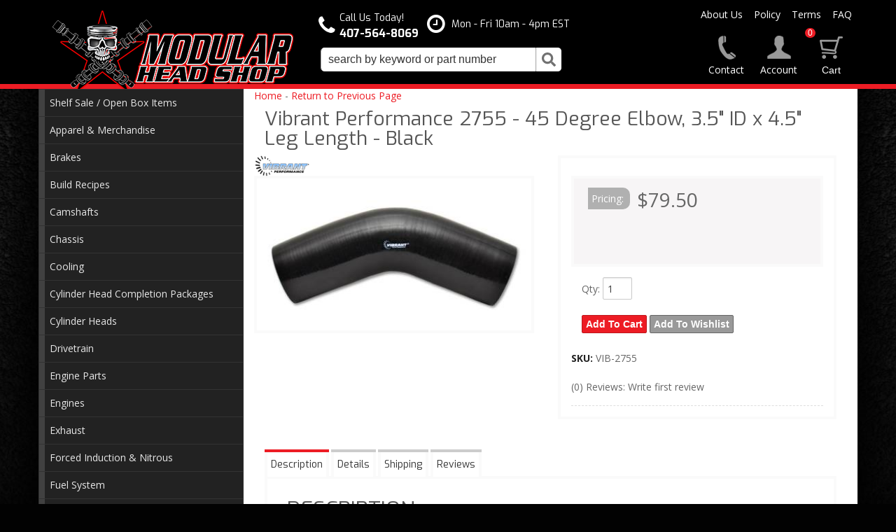

--- FILE ---
content_type: text/html; charset=utf-8
request_url: https://www.modularheadshop.com/i-24850738-vibrant-performance-2755-45-degree-elbow-3-5-id-x-4-5-leg-length-black.html
body_size: 49491
content:
<!DOCTYPE html>
<!-- paulirish.com/2008/conditional-stylesheets-vs-css-hacks-answer-neither/ -->
<!--[if lt IE 7]> <html class="no-js lt-ie9 lt-ie8 lt-ie7" lang="en"> <![endif]-->
<!--[if IE 7]>  <html class="no-js lt-ie9 lt-ie8" lang="en"> <![endif]-->
<!--[if IE 8]>  <html class="no-js lt-ie9" lang="en"> <![endif]-->
<!--[if gt IE 8]><!--> <html class="no-js" lang="en"> <!--<![endif]-->
<head>
    <meta name="viewport" content="width=device-width" />
    <meta charset="utf-8"><script type="text/javascript">(window.NREUM||(NREUM={})).init={privacy:{cookies_enabled:true},ajax:{deny_list:["bam.nr-data.net"]},feature_flags:["soft_nav"],distributed_tracing:{enabled:true}};(window.NREUM||(NREUM={})).loader_config={agentID:"1103356793",accountID:"3906469",trustKey:"3906469",xpid:"Vw8HV1JVARABVFVSBwgBVlYH",licenseKey:"NRJS-5114e709e7357dfdb01",applicationID:"1040096026",browserID:"1103356793"};;/*! For license information please see nr-loader-spa-1.308.0.min.js.LICENSE.txt */
(()=>{var e,t,r={384:(e,t,r)=>{"use strict";r.d(t,{NT:()=>a,US:()=>u,Zm:()=>o,bQ:()=>d,dV:()=>c,pV:()=>l});var n=r(6154),i=r(1863),s=r(1910);const a={beacon:"bam.nr-data.net",errorBeacon:"bam.nr-data.net"};function o(){return n.gm.NREUM||(n.gm.NREUM={}),void 0===n.gm.newrelic&&(n.gm.newrelic=n.gm.NREUM),n.gm.NREUM}function c(){let e=o();return e.o||(e.o={ST:n.gm.setTimeout,SI:n.gm.setImmediate||n.gm.setInterval,CT:n.gm.clearTimeout,XHR:n.gm.XMLHttpRequest,REQ:n.gm.Request,EV:n.gm.Event,PR:n.gm.Promise,MO:n.gm.MutationObserver,FETCH:n.gm.fetch,WS:n.gm.WebSocket},(0,s.i)(...Object.values(e.o))),e}function d(e,t){let r=o();r.initializedAgents??={},t.initializedAt={ms:(0,i.t)(),date:new Date},r.initializedAgents[e]=t}function u(e,t){o()[e]=t}function l(){return function(){let e=o();const t=e.info||{};e.info={beacon:a.beacon,errorBeacon:a.errorBeacon,...t}}(),function(){let e=o();const t=e.init||{};e.init={...t}}(),c(),function(){let e=o();const t=e.loader_config||{};e.loader_config={...t}}(),o()}},782:(e,t,r)=>{"use strict";r.d(t,{T:()=>n});const n=r(860).K7.pageViewTiming},860:(e,t,r)=>{"use strict";r.d(t,{$J:()=>u,K7:()=>c,P3:()=>d,XX:()=>i,Yy:()=>o,df:()=>s,qY:()=>n,v4:()=>a});const n="events",i="jserrors",s="browser/blobs",a="rum",o="browser/logs",c={ajax:"ajax",genericEvents:"generic_events",jserrors:i,logging:"logging",metrics:"metrics",pageAction:"page_action",pageViewEvent:"page_view_event",pageViewTiming:"page_view_timing",sessionReplay:"session_replay",sessionTrace:"session_trace",softNav:"soft_navigations",spa:"spa"},d={[c.pageViewEvent]:1,[c.pageViewTiming]:2,[c.metrics]:3,[c.jserrors]:4,[c.spa]:5,[c.ajax]:6,[c.sessionTrace]:7,[c.softNav]:8,[c.sessionReplay]:9,[c.logging]:10,[c.genericEvents]:11},u={[c.pageViewEvent]:a,[c.pageViewTiming]:n,[c.ajax]:n,[c.spa]:n,[c.softNav]:n,[c.metrics]:i,[c.jserrors]:i,[c.sessionTrace]:s,[c.sessionReplay]:s,[c.logging]:o,[c.genericEvents]:"ins"}},944:(e,t,r)=>{"use strict";r.d(t,{R:()=>i});var n=r(3241);function i(e,t){"function"==typeof console.debug&&(console.debug("New Relic Warning: https://github.com/newrelic/newrelic-browser-agent/blob/main/docs/warning-codes.md#".concat(e),t),(0,n.W)({agentIdentifier:null,drained:null,type:"data",name:"warn",feature:"warn",data:{code:e,secondary:t}}))}},993:(e,t,r)=>{"use strict";r.d(t,{A$:()=>s,ET:()=>a,TZ:()=>o,p_:()=>i});var n=r(860);const i={ERROR:"ERROR",WARN:"WARN",INFO:"INFO",DEBUG:"DEBUG",TRACE:"TRACE"},s={OFF:0,ERROR:1,WARN:2,INFO:3,DEBUG:4,TRACE:5},a="log",o=n.K7.logging},1541:(e,t,r)=>{"use strict";r.d(t,{U:()=>i,f:()=>n});const n={MFE:"MFE",BA:"BA"};function i(e,t){if(2!==t?.harvestEndpointVersion)return{};const r=t.agentRef.runtime.appMetadata.agents[0].entityGuid;return e?{"source.id":e.id,"source.name":e.name,"source.type":e.type,"parent.id":e.parent?.id||r,"parent.type":e.parent?.type||n.BA}:{"entity.guid":r,appId:t.agentRef.info.applicationID}}},1687:(e,t,r)=>{"use strict";r.d(t,{Ak:()=>d,Ze:()=>h,x3:()=>u});var n=r(3241),i=r(7836),s=r(3606),a=r(860),o=r(2646);const c={};function d(e,t){const r={staged:!1,priority:a.P3[t]||0};l(e),c[e].get(t)||c[e].set(t,r)}function u(e,t){e&&c[e]&&(c[e].get(t)&&c[e].delete(t),p(e,t,!1),c[e].size&&f(e))}function l(e){if(!e)throw new Error("agentIdentifier required");c[e]||(c[e]=new Map)}function h(e="",t="feature",r=!1){if(l(e),!e||!c[e].get(t)||r)return p(e,t);c[e].get(t).staged=!0,f(e)}function f(e){const t=Array.from(c[e]);t.every(([e,t])=>t.staged)&&(t.sort((e,t)=>e[1].priority-t[1].priority),t.forEach(([t])=>{c[e].delete(t),p(e,t)}))}function p(e,t,r=!0){const a=e?i.ee.get(e):i.ee,c=s.i.handlers;if(!a.aborted&&a.backlog&&c){if((0,n.W)({agentIdentifier:e,type:"lifecycle",name:"drain",feature:t}),r){const e=a.backlog[t],r=c[t];if(r){for(let t=0;e&&t<e.length;++t)g(e[t],r);Object.entries(r).forEach(([e,t])=>{Object.values(t||{}).forEach(t=>{t[0]?.on&&t[0]?.context()instanceof o.y&&t[0].on(e,t[1])})})}}a.isolatedBacklog||delete c[t],a.backlog[t]=null,a.emit("drain-"+t,[])}}function g(e,t){var r=e[1];Object.values(t[r]||{}).forEach(t=>{var r=e[0];if(t[0]===r){var n=t[1],i=e[3],s=e[2];n.apply(i,s)}})}},1738:(e,t,r)=>{"use strict";r.d(t,{U:()=>f,Y:()=>h});var n=r(3241),i=r(9908),s=r(1863),a=r(944),o=r(5701),c=r(3969),d=r(8362),u=r(860),l=r(4261);function h(e,t,r,s){const h=s||r;!h||h[e]&&h[e]!==d.d.prototype[e]||(h[e]=function(){(0,i.p)(c.xV,["API/"+e+"/called"],void 0,u.K7.metrics,r.ee),(0,n.W)({agentIdentifier:r.agentIdentifier,drained:!!o.B?.[r.agentIdentifier],type:"data",name:"api",feature:l.Pl+e,data:{}});try{return t.apply(this,arguments)}catch(e){(0,a.R)(23,e)}})}function f(e,t,r,n,a){const o=e.info;null===r?delete o.jsAttributes[t]:o.jsAttributes[t]=r,(a||null===r)&&(0,i.p)(l.Pl+n,[(0,s.t)(),t,r],void 0,"session",e.ee)}},1741:(e,t,r)=>{"use strict";r.d(t,{W:()=>s});var n=r(944),i=r(4261);class s{#e(e,...t){if(this[e]!==s.prototype[e])return this[e](...t);(0,n.R)(35,e)}addPageAction(e,t){return this.#e(i.hG,e,t)}register(e){return this.#e(i.eY,e)}recordCustomEvent(e,t){return this.#e(i.fF,e,t)}setPageViewName(e,t){return this.#e(i.Fw,e,t)}setCustomAttribute(e,t,r){return this.#e(i.cD,e,t,r)}noticeError(e,t){return this.#e(i.o5,e,t)}setUserId(e,t=!1){return this.#e(i.Dl,e,t)}setApplicationVersion(e){return this.#e(i.nb,e)}setErrorHandler(e){return this.#e(i.bt,e)}addRelease(e,t){return this.#e(i.k6,e,t)}log(e,t){return this.#e(i.$9,e,t)}start(){return this.#e(i.d3)}finished(e){return this.#e(i.BL,e)}recordReplay(){return this.#e(i.CH)}pauseReplay(){return this.#e(i.Tb)}addToTrace(e){return this.#e(i.U2,e)}setCurrentRouteName(e){return this.#e(i.PA,e)}interaction(e){return this.#e(i.dT,e)}wrapLogger(e,t,r){return this.#e(i.Wb,e,t,r)}measure(e,t){return this.#e(i.V1,e,t)}consent(e){return this.#e(i.Pv,e)}}},1863:(e,t,r)=>{"use strict";function n(){return Math.floor(performance.now())}r.d(t,{t:()=>n})},1910:(e,t,r)=>{"use strict";r.d(t,{i:()=>s});var n=r(944);const i=new Map;function s(...e){return e.every(e=>{if(i.has(e))return i.get(e);const t="function"==typeof e?e.toString():"",r=t.includes("[native code]"),s=t.includes("nrWrapper");return r||s||(0,n.R)(64,e?.name||t),i.set(e,r),r})}},2555:(e,t,r)=>{"use strict";r.d(t,{D:()=>o,f:()=>a});var n=r(384),i=r(8122);const s={beacon:n.NT.beacon,errorBeacon:n.NT.errorBeacon,licenseKey:void 0,applicationID:void 0,sa:void 0,queueTime:void 0,applicationTime:void 0,ttGuid:void 0,user:void 0,account:void 0,product:void 0,extra:void 0,jsAttributes:{},userAttributes:void 0,atts:void 0,transactionName:void 0,tNamePlain:void 0};function a(e){try{return!!e.licenseKey&&!!e.errorBeacon&&!!e.applicationID}catch(e){return!1}}const o=e=>(0,i.a)(e,s)},2614:(e,t,r)=>{"use strict";r.d(t,{BB:()=>a,H3:()=>n,g:()=>d,iL:()=>c,tS:()=>o,uh:()=>i,wk:()=>s});const n="NRBA",i="SESSION",s=144e5,a=18e5,o={STARTED:"session-started",PAUSE:"session-pause",RESET:"session-reset",RESUME:"session-resume",UPDATE:"session-update"},c={SAME_TAB:"same-tab",CROSS_TAB:"cross-tab"},d={OFF:0,FULL:1,ERROR:2}},2646:(e,t,r)=>{"use strict";r.d(t,{y:()=>n});class n{constructor(e){this.contextId=e}}},2843:(e,t,r)=>{"use strict";r.d(t,{G:()=>s,u:()=>i});var n=r(3878);function i(e,t=!1,r,i){(0,n.DD)("visibilitychange",function(){if(t)return void("hidden"===document.visibilityState&&e());e(document.visibilityState)},r,i)}function s(e,t,r){(0,n.sp)("pagehide",e,t,r)}},3241:(e,t,r)=>{"use strict";r.d(t,{W:()=>s});var n=r(6154);const i="newrelic";function s(e={}){try{n.gm.dispatchEvent(new CustomEvent(i,{detail:e}))}catch(e){}}},3304:(e,t,r)=>{"use strict";r.d(t,{A:()=>s});var n=r(7836);const i=()=>{const e=new WeakSet;return(t,r)=>{if("object"==typeof r&&null!==r){if(e.has(r))return;e.add(r)}return r}};function s(e){try{return JSON.stringify(e,i())??""}catch(e){try{n.ee.emit("internal-error",[e])}catch(e){}return""}}},3333:(e,t,r)=>{"use strict";r.d(t,{$v:()=>u,TZ:()=>n,Xh:()=>c,Zp:()=>i,kd:()=>d,mq:()=>o,nf:()=>a,qN:()=>s});const n=r(860).K7.genericEvents,i=["auxclick","click","copy","keydown","paste","scrollend"],s=["focus","blur"],a=4,o=1e3,c=2e3,d=["PageAction","UserAction","BrowserPerformance"],u={RESOURCES:"experimental.resources",REGISTER:"register"}},3434:(e,t,r)=>{"use strict";r.d(t,{Jt:()=>s,YM:()=>d});var n=r(7836),i=r(5607);const s="nr@original:".concat(i.W),a=50;var o=Object.prototype.hasOwnProperty,c=!1;function d(e,t){return e||(e=n.ee),r.inPlace=function(e,t,n,i,s){n||(n="");const a="-"===n.charAt(0);for(let o=0;o<t.length;o++){const c=t[o],d=e[c];l(d)||(e[c]=r(d,a?c+n:n,i,c,s))}},r.flag=s,r;function r(t,r,n,c,d){return l(t)?t:(r||(r=""),nrWrapper[s]=t,function(e,t,r){if(Object.defineProperty&&Object.keys)try{return Object.keys(e).forEach(function(r){Object.defineProperty(t,r,{get:function(){return e[r]},set:function(t){return e[r]=t,t}})}),t}catch(e){u([e],r)}for(var n in e)o.call(e,n)&&(t[n]=e[n])}(t,nrWrapper,e),nrWrapper);function nrWrapper(){var s,o,l,h;let f;try{o=this,s=[...arguments],l="function"==typeof n?n(s,o):n||{}}catch(t){u([t,"",[s,o,c],l],e)}i(r+"start",[s,o,c],l,d);const p=performance.now();let g;try{return h=t.apply(o,s),g=performance.now(),h}catch(e){throw g=performance.now(),i(r+"err",[s,o,e],l,d),f=e,f}finally{const e=g-p,t={start:p,end:g,duration:e,isLongTask:e>=a,methodName:c,thrownError:f};t.isLongTask&&i("long-task",[t,o],l,d),i(r+"end",[s,o,h],l,d)}}}function i(r,n,i,s){if(!c||t){var a=c;c=!0;try{e.emit(r,n,i,t,s)}catch(t){u([t,r,n,i],e)}c=a}}}function u(e,t){t||(t=n.ee);try{t.emit("internal-error",e)}catch(e){}}function l(e){return!(e&&"function"==typeof e&&e.apply&&!e[s])}},3606:(e,t,r)=>{"use strict";r.d(t,{i:()=>s});var n=r(9908);s.on=a;var i=s.handlers={};function s(e,t,r,s){a(s||n.d,i,e,t,r)}function a(e,t,r,i,s){s||(s="feature"),e||(e=n.d);var a=t[s]=t[s]||{};(a[r]=a[r]||[]).push([e,i])}},3738:(e,t,r)=>{"use strict";r.d(t,{He:()=>i,Kp:()=>o,Lc:()=>d,Rz:()=>u,TZ:()=>n,bD:()=>s,d3:()=>a,jx:()=>l,sl:()=>h,uP:()=>c});const n=r(860).K7.sessionTrace,i="bstResource",s="resource",a="-start",o="-end",c="fn"+a,d="fn"+o,u="pushState",l=1e3,h=3e4},3785:(e,t,r)=>{"use strict";r.d(t,{R:()=>c,b:()=>d});var n=r(9908),i=r(1863),s=r(860),a=r(3969),o=r(993);function c(e,t,r={},c=o.p_.INFO,d=!0,u,l=(0,i.t)()){(0,n.p)(a.xV,["API/logging/".concat(c.toLowerCase(),"/called")],void 0,s.K7.metrics,e),(0,n.p)(o.ET,[l,t,r,c,d,u],void 0,s.K7.logging,e)}function d(e){return"string"==typeof e&&Object.values(o.p_).some(t=>t===e.toUpperCase().trim())}},3878:(e,t,r)=>{"use strict";function n(e,t){return{capture:e,passive:!1,signal:t}}function i(e,t,r=!1,i){window.addEventListener(e,t,n(r,i))}function s(e,t,r=!1,i){document.addEventListener(e,t,n(r,i))}r.d(t,{DD:()=>s,jT:()=>n,sp:()=>i})},3962:(e,t,r)=>{"use strict";r.d(t,{AM:()=>a,O2:()=>l,OV:()=>s,Qu:()=>h,TZ:()=>c,ih:()=>f,pP:()=>o,t1:()=>u,tC:()=>i,wD:()=>d});var n=r(860);const i=["click","keydown","submit"],s="popstate",a="api",o="initialPageLoad",c=n.K7.softNav,d=5e3,u=500,l={INITIAL_PAGE_LOAD:"",ROUTE_CHANGE:1,UNSPECIFIED:2},h={INTERACTION:1,AJAX:2,CUSTOM_END:3,CUSTOM_TRACER:4},f={IP:"in progress",PF:"pending finish",FIN:"finished",CAN:"cancelled"}},3969:(e,t,r)=>{"use strict";r.d(t,{TZ:()=>n,XG:()=>o,rs:()=>i,xV:()=>a,z_:()=>s});const n=r(860).K7.metrics,i="sm",s="cm",a="storeSupportabilityMetrics",o="storeEventMetrics"},4234:(e,t,r)=>{"use strict";r.d(t,{W:()=>s});var n=r(7836),i=r(1687);class s{constructor(e,t){this.agentIdentifier=e,this.ee=n.ee.get(e),this.featureName=t,this.blocked=!1}deregisterDrain(){(0,i.x3)(this.agentIdentifier,this.featureName)}}},4261:(e,t,r)=>{"use strict";r.d(t,{$9:()=>u,BL:()=>c,CH:()=>p,Dl:()=>R,Fw:()=>w,PA:()=>v,Pl:()=>n,Pv:()=>A,Tb:()=>h,U2:()=>a,V1:()=>E,Wb:()=>T,bt:()=>y,cD:()=>b,d3:()=>x,dT:()=>d,eY:()=>g,fF:()=>f,hG:()=>s,hw:()=>i,k6:()=>o,nb:()=>m,o5:()=>l});const n="api-",i=n+"ixn-",s="addPageAction",a="addToTrace",o="addRelease",c="finished",d="interaction",u="log",l="noticeError",h="pauseReplay",f="recordCustomEvent",p="recordReplay",g="register",m="setApplicationVersion",v="setCurrentRouteName",b="setCustomAttribute",y="setErrorHandler",w="setPageViewName",R="setUserId",x="start",T="wrapLogger",E="measure",A="consent"},5205:(e,t,r)=>{"use strict";r.d(t,{j:()=>S});var n=r(384),i=r(1741);var s=r(2555),a=r(3333);const o=e=>{if(!e||"string"!=typeof e)return!1;try{document.createDocumentFragment().querySelector(e)}catch{return!1}return!0};var c=r(2614),d=r(944),u=r(8122);const l="[data-nr-mask]",h=e=>(0,u.a)(e,(()=>{const e={feature_flags:[],experimental:{allow_registered_children:!1,resources:!1},mask_selector:"*",block_selector:"[data-nr-block]",mask_input_options:{color:!1,date:!1,"datetime-local":!1,email:!1,month:!1,number:!1,range:!1,search:!1,tel:!1,text:!1,time:!1,url:!1,week:!1,textarea:!1,select:!1,password:!0}};return{ajax:{deny_list:void 0,block_internal:!0,enabled:!0,autoStart:!0},api:{get allow_registered_children(){return e.feature_flags.includes(a.$v.REGISTER)||e.experimental.allow_registered_children},set allow_registered_children(t){e.experimental.allow_registered_children=t},duplicate_registered_data:!1},browser_consent_mode:{enabled:!1},distributed_tracing:{enabled:void 0,exclude_newrelic_header:void 0,cors_use_newrelic_header:void 0,cors_use_tracecontext_headers:void 0,allowed_origins:void 0},get feature_flags(){return e.feature_flags},set feature_flags(t){e.feature_flags=t},generic_events:{enabled:!0,autoStart:!0},harvest:{interval:30},jserrors:{enabled:!0,autoStart:!0},logging:{enabled:!0,autoStart:!0},metrics:{enabled:!0,autoStart:!0},obfuscate:void 0,page_action:{enabled:!0},page_view_event:{enabled:!0,autoStart:!0},page_view_timing:{enabled:!0,autoStart:!0},performance:{capture_marks:!1,capture_measures:!1,capture_detail:!0,resources:{get enabled(){return e.feature_flags.includes(a.$v.RESOURCES)||e.experimental.resources},set enabled(t){e.experimental.resources=t},asset_types:[],first_party_domains:[],ignore_newrelic:!0}},privacy:{cookies_enabled:!0},proxy:{assets:void 0,beacon:void 0},session:{expiresMs:c.wk,inactiveMs:c.BB},session_replay:{autoStart:!0,enabled:!1,preload:!1,sampling_rate:10,error_sampling_rate:100,collect_fonts:!1,inline_images:!1,fix_stylesheets:!0,mask_all_inputs:!0,get mask_text_selector(){return e.mask_selector},set mask_text_selector(t){o(t)?e.mask_selector="".concat(t,",").concat(l):""===t||null===t?e.mask_selector=l:(0,d.R)(5,t)},get block_class(){return"nr-block"},get ignore_class(){return"nr-ignore"},get mask_text_class(){return"nr-mask"},get block_selector(){return e.block_selector},set block_selector(t){o(t)?e.block_selector+=",".concat(t):""!==t&&(0,d.R)(6,t)},get mask_input_options(){return e.mask_input_options},set mask_input_options(t){t&&"object"==typeof t?e.mask_input_options={...t,password:!0}:(0,d.R)(7,t)}},session_trace:{enabled:!0,autoStart:!0},soft_navigations:{enabled:!0,autoStart:!0},spa:{enabled:!0,autoStart:!0},ssl:void 0,user_actions:{enabled:!0,elementAttributes:["id","className","tagName","type"]}}})());var f=r(6154),p=r(9324);let g=0;const m={buildEnv:p.F3,distMethod:p.Xs,version:p.xv,originTime:f.WN},v={consented:!1},b={appMetadata:{},get consented(){return this.session?.state?.consent||v.consented},set consented(e){v.consented=e},customTransaction:void 0,denyList:void 0,disabled:!1,harvester:void 0,isolatedBacklog:!1,isRecording:!1,loaderType:void 0,maxBytes:3e4,obfuscator:void 0,onerror:void 0,ptid:void 0,releaseIds:{},session:void 0,timeKeeper:void 0,registeredEntities:[],jsAttributesMetadata:{bytes:0},get harvestCount(){return++g}},y=e=>{const t=(0,u.a)(e,b),r=Object.keys(m).reduce((e,t)=>(e[t]={value:m[t],writable:!1,configurable:!0,enumerable:!0},e),{});return Object.defineProperties(t,r)};var w=r(5701);const R=e=>{const t=e.startsWith("http");e+="/",r.p=t?e:"https://"+e};var x=r(7836),T=r(3241);const E={accountID:void 0,trustKey:void 0,agentID:void 0,licenseKey:void 0,applicationID:void 0,xpid:void 0},A=e=>(0,u.a)(e,E),_=new Set;function S(e,t={},r,a){let{init:o,info:c,loader_config:d,runtime:u={},exposed:l=!0}=t;if(!c){const e=(0,n.pV)();o=e.init,c=e.info,d=e.loader_config}e.init=h(o||{}),e.loader_config=A(d||{}),c.jsAttributes??={},f.bv&&(c.jsAttributes.isWorker=!0),e.info=(0,s.D)(c);const p=e.init,g=[c.beacon,c.errorBeacon];_.has(e.agentIdentifier)||(p.proxy.assets&&(R(p.proxy.assets),g.push(p.proxy.assets)),p.proxy.beacon&&g.push(p.proxy.beacon),e.beacons=[...g],function(e){const t=(0,n.pV)();Object.getOwnPropertyNames(i.W.prototype).forEach(r=>{const n=i.W.prototype[r];if("function"!=typeof n||"constructor"===n)return;let s=t[r];e[r]&&!1!==e.exposed&&"micro-agent"!==e.runtime?.loaderType&&(t[r]=(...t)=>{const n=e[r](...t);return s?s(...t):n})})}(e),(0,n.US)("activatedFeatures",w.B)),u.denyList=[...p.ajax.deny_list||[],...p.ajax.block_internal?g:[]],u.ptid=e.agentIdentifier,u.loaderType=r,e.runtime=y(u),_.has(e.agentIdentifier)||(e.ee=x.ee.get(e.agentIdentifier),e.exposed=l,(0,T.W)({agentIdentifier:e.agentIdentifier,drained:!!w.B?.[e.agentIdentifier],type:"lifecycle",name:"initialize",feature:void 0,data:e.config})),_.add(e.agentIdentifier)}},5270:(e,t,r)=>{"use strict";r.d(t,{Aw:()=>a,SR:()=>s,rF:()=>o});var n=r(384),i=r(7767);function s(e){return!!(0,n.dV)().o.MO&&(0,i.V)(e)&&!0===e?.session_trace.enabled}function a(e){return!0===e?.session_replay.preload&&s(e)}function o(e,t){try{if("string"==typeof t?.type){if("password"===t.type.toLowerCase())return"*".repeat(e?.length||0);if(void 0!==t?.dataset?.nrUnmask||t?.classList?.contains("nr-unmask"))return e}}catch(e){}return"string"==typeof e?e.replace(/[\S]/g,"*"):"*".repeat(e?.length||0)}},5289:(e,t,r)=>{"use strict";r.d(t,{GG:()=>a,Qr:()=>c,sB:()=>o});var n=r(3878),i=r(6389);function s(){return"undefined"==typeof document||"complete"===document.readyState}function a(e,t){if(s())return e();const r=(0,i.J)(e),a=setInterval(()=>{s()&&(clearInterval(a),r())},500);(0,n.sp)("load",r,t)}function o(e){if(s())return e();(0,n.DD)("DOMContentLoaded",e)}function c(e){if(s())return e();(0,n.sp)("popstate",e)}},5607:(e,t,r)=>{"use strict";r.d(t,{W:()=>n});const n=(0,r(9566).bz)()},5701:(e,t,r)=>{"use strict";r.d(t,{B:()=>s,t:()=>a});var n=r(3241);const i=new Set,s={};function a(e,t){const r=t.agentIdentifier;s[r]??={},e&&"object"==typeof e&&(i.has(r)||(t.ee.emit("rumresp",[e]),s[r]=e,i.add(r),(0,n.W)({agentIdentifier:r,loaded:!0,drained:!0,type:"lifecycle",name:"load",feature:void 0,data:e})))}},6154:(e,t,r)=>{"use strict";r.d(t,{OF:()=>d,RI:()=>i,WN:()=>h,bv:()=>s,eN:()=>f,gm:()=>a,lR:()=>l,m:()=>c,mw:()=>o,sb:()=>u});var n=r(1863);const i="undefined"!=typeof window&&!!window.document,s="undefined"!=typeof WorkerGlobalScope&&("undefined"!=typeof self&&self instanceof WorkerGlobalScope&&self.navigator instanceof WorkerNavigator||"undefined"!=typeof globalThis&&globalThis instanceof WorkerGlobalScope&&globalThis.navigator instanceof WorkerNavigator),a=i?window:"undefined"!=typeof WorkerGlobalScope&&("undefined"!=typeof self&&self instanceof WorkerGlobalScope&&self||"undefined"!=typeof globalThis&&globalThis instanceof WorkerGlobalScope&&globalThis),o=Boolean("hidden"===a?.document?.visibilityState),c=""+a?.location,d=/iPad|iPhone|iPod/.test(a.navigator?.userAgent),u=d&&"undefined"==typeof SharedWorker,l=(()=>{const e=a.navigator?.userAgent?.match(/Firefox[/\s](\d+\.\d+)/);return Array.isArray(e)&&e.length>=2?+e[1]:0})(),h=Date.now()-(0,n.t)(),f=()=>"undefined"!=typeof PerformanceNavigationTiming&&a?.performance?.getEntriesByType("navigation")?.[0]?.responseStart},6344:(e,t,r)=>{"use strict";r.d(t,{BB:()=>u,Qb:()=>l,TZ:()=>i,Ug:()=>a,Vh:()=>s,_s:()=>o,bc:()=>d,yP:()=>c});var n=r(2614);const i=r(860).K7.sessionReplay,s="errorDuringReplay",a=.12,o={DomContentLoaded:0,Load:1,FullSnapshot:2,IncrementalSnapshot:3,Meta:4,Custom:5},c={[n.g.ERROR]:15e3,[n.g.FULL]:3e5,[n.g.OFF]:0},d={RESET:{message:"Session was reset",sm:"Reset"},IMPORT:{message:"Recorder failed to import",sm:"Import"},TOO_MANY:{message:"429: Too Many Requests",sm:"Too-Many"},TOO_BIG:{message:"Payload was too large",sm:"Too-Big"},CROSS_TAB:{message:"Session Entity was set to OFF on another tab",sm:"Cross-Tab"},ENTITLEMENTS:{message:"Session Replay is not allowed and will not be started",sm:"Entitlement"}},u=5e3,l={API:"api",RESUME:"resume",SWITCH_TO_FULL:"switchToFull",INITIALIZE:"initialize",PRELOAD:"preload"}},6389:(e,t,r)=>{"use strict";function n(e,t=500,r={}){const n=r?.leading||!1;let i;return(...r)=>{n&&void 0===i&&(e.apply(this,r),i=setTimeout(()=>{i=clearTimeout(i)},t)),n||(clearTimeout(i),i=setTimeout(()=>{e.apply(this,r)},t))}}function i(e){let t=!1;return(...r)=>{t||(t=!0,e.apply(this,r))}}r.d(t,{J:()=>i,s:()=>n})},6630:(e,t,r)=>{"use strict";r.d(t,{T:()=>n});const n=r(860).K7.pageViewEvent},6774:(e,t,r)=>{"use strict";r.d(t,{T:()=>n});const n=r(860).K7.jserrors},7295:(e,t,r)=>{"use strict";r.d(t,{Xv:()=>a,gX:()=>i,iW:()=>s});var n=[];function i(e){if(!e||s(e))return!1;if(0===n.length)return!0;if("*"===n[0].hostname)return!1;for(var t=0;t<n.length;t++){var r=n[t];if(r.hostname.test(e.hostname)&&r.pathname.test(e.pathname))return!1}return!0}function s(e){return void 0===e.hostname}function a(e){if(n=[],e&&e.length)for(var t=0;t<e.length;t++){let r=e[t];if(!r)continue;if("*"===r)return void(n=[{hostname:"*"}]);0===r.indexOf("http://")?r=r.substring(7):0===r.indexOf("https://")&&(r=r.substring(8));const i=r.indexOf("/");let s,a;i>0?(s=r.substring(0,i),a=r.substring(i)):(s=r,a="*");let[c]=s.split(":");n.push({hostname:o(c),pathname:o(a,!0)})}}function o(e,t=!1){const r=e.replace(/[.+?^${}()|[\]\\]/g,e=>"\\"+e).replace(/\*/g,".*?");return new RegExp((t?"^":"")+r+"$")}},7485:(e,t,r)=>{"use strict";r.d(t,{D:()=>i});var n=r(6154);function i(e){if(0===(e||"").indexOf("data:"))return{protocol:"data"};try{const t=new URL(e,location.href),r={port:t.port,hostname:t.hostname,pathname:t.pathname,search:t.search,protocol:t.protocol.slice(0,t.protocol.indexOf(":")),sameOrigin:t.protocol===n.gm?.location?.protocol&&t.host===n.gm?.location?.host};return r.port&&""!==r.port||("http:"===t.protocol&&(r.port="80"),"https:"===t.protocol&&(r.port="443")),r.pathname&&""!==r.pathname?r.pathname.startsWith("/")||(r.pathname="/".concat(r.pathname)):r.pathname="/",r}catch(e){return{}}}},7699:(e,t,r)=>{"use strict";r.d(t,{It:()=>s,KC:()=>o,No:()=>i,qh:()=>a});var n=r(860);const i=16e3,s=1e6,a="SESSION_ERROR",o={[n.K7.logging]:!0,[n.K7.genericEvents]:!1,[n.K7.jserrors]:!1,[n.K7.ajax]:!1}},7767:(e,t,r)=>{"use strict";r.d(t,{V:()=>i});var n=r(6154);const i=e=>n.RI&&!0===e?.privacy.cookies_enabled},7836:(e,t,r)=>{"use strict";r.d(t,{P:()=>o,ee:()=>c});var n=r(384),i=r(8990),s=r(2646),a=r(5607);const o="nr@context:".concat(a.W),c=function e(t,r){var n={},a={},u={},l=!1;try{l=16===r.length&&d.initializedAgents?.[r]?.runtime.isolatedBacklog}catch(e){}var h={on:p,addEventListener:p,removeEventListener:function(e,t){var r=n[e];if(!r)return;for(var i=0;i<r.length;i++)r[i]===t&&r.splice(i,1)},emit:function(e,r,n,i,s){!1!==s&&(s=!0);if(c.aborted&&!i)return;t&&s&&t.emit(e,r,n);var o=f(n);g(e).forEach(e=>{e.apply(o,r)});var d=v()[a[e]];d&&d.push([h,e,r,o]);return o},get:m,listeners:g,context:f,buffer:function(e,t){const r=v();if(t=t||"feature",h.aborted)return;Object.entries(e||{}).forEach(([e,n])=>{a[n]=t,t in r||(r[t]=[])})},abort:function(){h._aborted=!0,Object.keys(h.backlog).forEach(e=>{delete h.backlog[e]})},isBuffering:function(e){return!!v()[a[e]]},debugId:r,backlog:l?{}:t&&"object"==typeof t.backlog?t.backlog:{},isolatedBacklog:l};return Object.defineProperty(h,"aborted",{get:()=>{let e=h._aborted||!1;return e||(t&&(e=t.aborted),e)}}),h;function f(e){return e&&e instanceof s.y?e:e?(0,i.I)(e,o,()=>new s.y(o)):new s.y(o)}function p(e,t){n[e]=g(e).concat(t)}function g(e){return n[e]||[]}function m(t){return u[t]=u[t]||e(h,t)}function v(){return h.backlog}}(void 0,"globalEE"),d=(0,n.Zm)();d.ee||(d.ee=c)},8122:(e,t,r)=>{"use strict";r.d(t,{a:()=>i});var n=r(944);function i(e,t){try{if(!e||"object"!=typeof e)return(0,n.R)(3);if(!t||"object"!=typeof t)return(0,n.R)(4);const r=Object.create(Object.getPrototypeOf(t),Object.getOwnPropertyDescriptors(t)),s=0===Object.keys(r).length?e:r;for(let a in s)if(void 0!==e[a])try{if(null===e[a]){r[a]=null;continue}Array.isArray(e[a])&&Array.isArray(t[a])?r[a]=Array.from(new Set([...e[a],...t[a]])):"object"==typeof e[a]&&"object"==typeof t[a]?r[a]=i(e[a],t[a]):r[a]=e[a]}catch(e){r[a]||(0,n.R)(1,e)}return r}catch(e){(0,n.R)(2,e)}}},8139:(e,t,r)=>{"use strict";r.d(t,{u:()=>h});var n=r(7836),i=r(3434),s=r(8990),a=r(6154);const o={},c=a.gm.XMLHttpRequest,d="addEventListener",u="removeEventListener",l="nr@wrapped:".concat(n.P);function h(e){var t=function(e){return(e||n.ee).get("events")}(e);if(o[t.debugId]++)return t;o[t.debugId]=1;var r=(0,i.YM)(t,!0);function h(e){r.inPlace(e,[d,u],"-",p)}function p(e,t){return e[1]}return"getPrototypeOf"in Object&&(a.RI&&f(document,h),c&&f(c.prototype,h),f(a.gm,h)),t.on(d+"-start",function(e,t){var n=e[1];if(null!==n&&("function"==typeof n||"object"==typeof n)&&"newrelic"!==e[0]){var i=(0,s.I)(n,l,function(){var e={object:function(){if("function"!=typeof n.handleEvent)return;return n.handleEvent.apply(n,arguments)},function:n}[typeof n];return e?r(e,"fn-",null,e.name||"anonymous"):n});this.wrapped=e[1]=i}}),t.on(u+"-start",function(e){e[1]=this.wrapped||e[1]}),t}function f(e,t,...r){let n=e;for(;"object"==typeof n&&!Object.prototype.hasOwnProperty.call(n,d);)n=Object.getPrototypeOf(n);n&&t(n,...r)}},8362:(e,t,r)=>{"use strict";r.d(t,{d:()=>s});var n=r(9566),i=r(1741);class s extends i.W{agentIdentifier=(0,n.LA)(16)}},8374:(e,t,r)=>{r.nc=(()=>{try{return document?.currentScript?.nonce}catch(e){}return""})()},8990:(e,t,r)=>{"use strict";r.d(t,{I:()=>i});var n=Object.prototype.hasOwnProperty;function i(e,t,r){if(n.call(e,t))return e[t];var i=r();if(Object.defineProperty&&Object.keys)try{return Object.defineProperty(e,t,{value:i,writable:!0,enumerable:!1}),i}catch(e){}return e[t]=i,i}},9119:(e,t,r)=>{"use strict";r.d(t,{L:()=>s});var n=/([^?#]*)[^#]*(#[^?]*|$).*/,i=/([^?#]*)().*/;function s(e,t){return e?e.replace(t?n:i,"$1$2"):e}},9300:(e,t,r)=>{"use strict";r.d(t,{T:()=>n});const n=r(860).K7.ajax},9324:(e,t,r)=>{"use strict";r.d(t,{AJ:()=>a,F3:()=>i,Xs:()=>s,Yq:()=>o,xv:()=>n});const n="1.308.0",i="PROD",s="CDN",a="@newrelic/rrweb",o="1.0.1"},9566:(e,t,r)=>{"use strict";r.d(t,{LA:()=>o,ZF:()=>c,bz:()=>a,el:()=>d});var n=r(6154);const i="xxxxxxxx-xxxx-4xxx-yxxx-xxxxxxxxxxxx";function s(e,t){return e?15&e[t]:16*Math.random()|0}function a(){const e=n.gm?.crypto||n.gm?.msCrypto;let t,r=0;return e&&e.getRandomValues&&(t=e.getRandomValues(new Uint8Array(30))),i.split("").map(e=>"x"===e?s(t,r++).toString(16):"y"===e?(3&s()|8).toString(16):e).join("")}function o(e){const t=n.gm?.crypto||n.gm?.msCrypto;let r,i=0;t&&t.getRandomValues&&(r=t.getRandomValues(new Uint8Array(e)));const a=[];for(var o=0;o<e;o++)a.push(s(r,i++).toString(16));return a.join("")}function c(){return o(16)}function d(){return o(32)}},9908:(e,t,r)=>{"use strict";r.d(t,{d:()=>n,p:()=>i});var n=r(7836).ee.get("handle");function i(e,t,r,i,s){s?(s.buffer([e],i),s.emit(e,t,r)):(n.buffer([e],i),n.emit(e,t,r))}}},n={};function i(e){var t=n[e];if(void 0!==t)return t.exports;var s=n[e]={exports:{}};return r[e](s,s.exports,i),s.exports}i.m=r,i.d=(e,t)=>{for(var r in t)i.o(t,r)&&!i.o(e,r)&&Object.defineProperty(e,r,{enumerable:!0,get:t[r]})},i.f={},i.e=e=>Promise.all(Object.keys(i.f).reduce((t,r)=>(i.f[r](e,t),t),[])),i.u=e=>({212:"nr-spa-compressor",249:"nr-spa-recorder",478:"nr-spa"}[e]+"-1.308.0.min.js"),i.o=(e,t)=>Object.prototype.hasOwnProperty.call(e,t),e={},t="NRBA-1.308.0.PROD:",i.l=(r,n,s,a)=>{if(e[r])e[r].push(n);else{var o,c;if(void 0!==s)for(var d=document.getElementsByTagName("script"),u=0;u<d.length;u++){var l=d[u];if(l.getAttribute("src")==r||l.getAttribute("data-webpack")==t+s){o=l;break}}if(!o){c=!0;var h={478:"sha512-RSfSVnmHk59T/uIPbdSE0LPeqcEdF4/+XhfJdBuccH5rYMOEZDhFdtnh6X6nJk7hGpzHd9Ujhsy7lZEz/ORYCQ==",249:"sha512-ehJXhmntm85NSqW4MkhfQqmeKFulra3klDyY0OPDUE+sQ3GokHlPh1pmAzuNy//3j4ac6lzIbmXLvGQBMYmrkg==",212:"sha512-B9h4CR46ndKRgMBcK+j67uSR2RCnJfGefU+A7FrgR/k42ovXy5x/MAVFiSvFxuVeEk/pNLgvYGMp1cBSK/G6Fg=="};(o=document.createElement("script")).charset="utf-8",i.nc&&o.setAttribute("nonce",i.nc),o.setAttribute("data-webpack",t+s),o.src=r,0!==o.src.indexOf(window.location.origin+"/")&&(o.crossOrigin="anonymous"),h[a]&&(o.integrity=h[a])}e[r]=[n];var f=(t,n)=>{o.onerror=o.onload=null,clearTimeout(p);var i=e[r];if(delete e[r],o.parentNode&&o.parentNode.removeChild(o),i&&i.forEach(e=>e(n)),t)return t(n)},p=setTimeout(f.bind(null,void 0,{type:"timeout",target:o}),12e4);o.onerror=f.bind(null,o.onerror),o.onload=f.bind(null,o.onload),c&&document.head.appendChild(o)}},i.r=e=>{"undefined"!=typeof Symbol&&Symbol.toStringTag&&Object.defineProperty(e,Symbol.toStringTag,{value:"Module"}),Object.defineProperty(e,"__esModule",{value:!0})},i.p="https://js-agent.newrelic.com/",(()=>{var e={38:0,788:0};i.f.j=(t,r)=>{var n=i.o(e,t)?e[t]:void 0;if(0!==n)if(n)r.push(n[2]);else{var s=new Promise((r,i)=>n=e[t]=[r,i]);r.push(n[2]=s);var a=i.p+i.u(t),o=new Error;i.l(a,r=>{if(i.o(e,t)&&(0!==(n=e[t])&&(e[t]=void 0),n)){var s=r&&("load"===r.type?"missing":r.type),a=r&&r.target&&r.target.src;o.message="Loading chunk "+t+" failed: ("+s+": "+a+")",o.name="ChunkLoadError",o.type=s,o.request=a,n[1](o)}},"chunk-"+t,t)}};var t=(t,r)=>{var n,s,[a,o,c]=r,d=0;if(a.some(t=>0!==e[t])){for(n in o)i.o(o,n)&&(i.m[n]=o[n]);if(c)c(i)}for(t&&t(r);d<a.length;d++)s=a[d],i.o(e,s)&&e[s]&&e[s][0](),e[s]=0},r=self["webpackChunk:NRBA-1.308.0.PROD"]=self["webpackChunk:NRBA-1.308.0.PROD"]||[];r.forEach(t.bind(null,0)),r.push=t.bind(null,r.push.bind(r))})(),(()=>{"use strict";i(8374);var e=i(8362),t=i(860);const r=Object.values(t.K7);var n=i(5205);var s=i(9908),a=i(1863),o=i(4261),c=i(1738);var d=i(1687),u=i(4234),l=i(5289),h=i(6154),f=i(944),p=i(5270),g=i(7767),m=i(6389),v=i(7699);class b extends u.W{constructor(e,t){super(e.agentIdentifier,t),this.agentRef=e,this.abortHandler=void 0,this.featAggregate=void 0,this.loadedSuccessfully=void 0,this.onAggregateImported=new Promise(e=>{this.loadedSuccessfully=e}),this.deferred=Promise.resolve(),!1===e.init[this.featureName].autoStart?this.deferred=new Promise((t,r)=>{this.ee.on("manual-start-all",(0,m.J)(()=>{(0,d.Ak)(e.agentIdentifier,this.featureName),t()}))}):(0,d.Ak)(e.agentIdentifier,t)}importAggregator(e,t,r={}){if(this.featAggregate)return;const n=async()=>{let n;await this.deferred;try{if((0,g.V)(e.init)){const{setupAgentSession:t}=await i.e(478).then(i.bind(i,8766));n=t(e)}}catch(e){(0,f.R)(20,e),this.ee.emit("internal-error",[e]),(0,s.p)(v.qh,[e],void 0,this.featureName,this.ee)}try{if(!this.#t(this.featureName,n,e.init))return(0,d.Ze)(this.agentIdentifier,this.featureName),void this.loadedSuccessfully(!1);const{Aggregate:i}=await t();this.featAggregate=new i(e,r),e.runtime.harvester.initializedAggregates.push(this.featAggregate),this.loadedSuccessfully(!0)}catch(e){(0,f.R)(34,e),this.abortHandler?.(),(0,d.Ze)(this.agentIdentifier,this.featureName,!0),this.loadedSuccessfully(!1),this.ee&&this.ee.abort()}};h.RI?(0,l.GG)(()=>n(),!0):n()}#t(e,r,n){if(this.blocked)return!1;switch(e){case t.K7.sessionReplay:return(0,p.SR)(n)&&!!r;case t.K7.sessionTrace:return!!r;default:return!0}}}var y=i(6630),w=i(2614),R=i(3241);class x extends b{static featureName=y.T;constructor(e){var t;super(e,y.T),this.setupInspectionEvents(e.agentIdentifier),t=e,(0,c.Y)(o.Fw,function(e,r){"string"==typeof e&&("/"!==e.charAt(0)&&(e="/"+e),t.runtime.customTransaction=(r||"http://custom.transaction")+e,(0,s.p)(o.Pl+o.Fw,[(0,a.t)()],void 0,void 0,t.ee))},t),this.importAggregator(e,()=>i.e(478).then(i.bind(i,2467)))}setupInspectionEvents(e){const t=(t,r)=>{t&&(0,R.W)({agentIdentifier:e,timeStamp:t.timeStamp,loaded:"complete"===t.target.readyState,type:"window",name:r,data:t.target.location+""})};(0,l.sB)(e=>{t(e,"DOMContentLoaded")}),(0,l.GG)(e=>{t(e,"load")}),(0,l.Qr)(e=>{t(e,"navigate")}),this.ee.on(w.tS.UPDATE,(t,r)=>{(0,R.W)({agentIdentifier:e,type:"lifecycle",name:"session",data:r})})}}var T=i(384);class E extends e.d{constructor(e){var t;(super(),h.gm)?(this.features={},(0,T.bQ)(this.agentIdentifier,this),this.desiredFeatures=new Set(e.features||[]),this.desiredFeatures.add(x),(0,n.j)(this,e,e.loaderType||"agent"),t=this,(0,c.Y)(o.cD,function(e,r,n=!1){if("string"==typeof e){if(["string","number","boolean"].includes(typeof r)||null===r)return(0,c.U)(t,e,r,o.cD,n);(0,f.R)(40,typeof r)}else(0,f.R)(39,typeof e)},t),function(e){(0,c.Y)(o.Dl,function(t,r=!1){if("string"!=typeof t&&null!==t)return void(0,f.R)(41,typeof t);const n=e.info.jsAttributes["enduser.id"];r&&null!=n&&n!==t?(0,s.p)(o.Pl+"setUserIdAndResetSession",[t],void 0,"session",e.ee):(0,c.U)(e,"enduser.id",t,o.Dl,!0)},e)}(this),function(e){(0,c.Y)(o.nb,function(t){if("string"==typeof t||null===t)return(0,c.U)(e,"application.version",t,o.nb,!1);(0,f.R)(42,typeof t)},e)}(this),function(e){(0,c.Y)(o.d3,function(){e.ee.emit("manual-start-all")},e)}(this),function(e){(0,c.Y)(o.Pv,function(t=!0){if("boolean"==typeof t){if((0,s.p)(o.Pl+o.Pv,[t],void 0,"session",e.ee),e.runtime.consented=t,t){const t=e.features.page_view_event;t.onAggregateImported.then(e=>{const r=t.featAggregate;e&&!r.sentRum&&r.sendRum()})}}else(0,f.R)(65,typeof t)},e)}(this),this.run()):(0,f.R)(21)}get config(){return{info:this.info,init:this.init,loader_config:this.loader_config,runtime:this.runtime}}get api(){return this}run(){try{const e=function(e){const t={};return r.forEach(r=>{t[r]=!!e[r]?.enabled}),t}(this.init),n=[...this.desiredFeatures];n.sort((e,r)=>t.P3[e.featureName]-t.P3[r.featureName]),n.forEach(r=>{if(!e[r.featureName]&&r.featureName!==t.K7.pageViewEvent)return;if(r.featureName===t.K7.spa)return void(0,f.R)(67);const n=function(e){switch(e){case t.K7.ajax:return[t.K7.jserrors];case t.K7.sessionTrace:return[t.K7.ajax,t.K7.pageViewEvent];case t.K7.sessionReplay:return[t.K7.sessionTrace];case t.K7.pageViewTiming:return[t.K7.pageViewEvent];default:return[]}}(r.featureName).filter(e=>!(e in this.features));n.length>0&&(0,f.R)(36,{targetFeature:r.featureName,missingDependencies:n}),this.features[r.featureName]=new r(this)})}catch(e){(0,f.R)(22,e);for(const e in this.features)this.features[e].abortHandler?.();const t=(0,T.Zm)();delete t.initializedAgents[this.agentIdentifier]?.features,delete this.sharedAggregator;return t.ee.get(this.agentIdentifier).abort(),!1}}}var A=i(2843),_=i(782);class S extends b{static featureName=_.T;constructor(e){super(e,_.T),h.RI&&((0,A.u)(()=>(0,s.p)("docHidden",[(0,a.t)()],void 0,_.T,this.ee),!0),(0,A.G)(()=>(0,s.p)("winPagehide",[(0,a.t)()],void 0,_.T,this.ee)),this.importAggregator(e,()=>i.e(478).then(i.bind(i,9917))))}}var O=i(3969);class I extends b{static featureName=O.TZ;constructor(e){super(e,O.TZ),h.RI&&document.addEventListener("securitypolicyviolation",e=>{(0,s.p)(O.xV,["Generic/CSPViolation/Detected"],void 0,this.featureName,this.ee)}),this.importAggregator(e,()=>i.e(478).then(i.bind(i,6555)))}}var N=i(6774),P=i(3878),k=i(3304);class D{constructor(e,t,r,n,i){this.name="UncaughtError",this.message="string"==typeof e?e:(0,k.A)(e),this.sourceURL=t,this.line=r,this.column=n,this.__newrelic=i}}function C(e){return M(e)?e:new D(void 0!==e?.message?e.message:e,e?.filename||e?.sourceURL,e?.lineno||e?.line,e?.colno||e?.col,e?.__newrelic,e?.cause)}function j(e){const t="Unhandled Promise Rejection: ";if(!e?.reason)return;if(M(e.reason)){try{e.reason.message.startsWith(t)||(e.reason.message=t+e.reason.message)}catch(e){}return C(e.reason)}const r=C(e.reason);return(r.message||"").startsWith(t)||(r.message=t+r.message),r}function L(e){if(e.error instanceof SyntaxError&&!/:\d+$/.test(e.error.stack?.trim())){const t=new D(e.message,e.filename,e.lineno,e.colno,e.error.__newrelic,e.cause);return t.name=SyntaxError.name,t}return M(e.error)?e.error:C(e)}function M(e){return e instanceof Error&&!!e.stack}function H(e,r,n,i,o=(0,a.t)()){"string"==typeof e&&(e=new Error(e)),(0,s.p)("err",[e,o,!1,r,n.runtime.isRecording,void 0,i],void 0,t.K7.jserrors,n.ee),(0,s.p)("uaErr",[],void 0,t.K7.genericEvents,n.ee)}var B=i(1541),K=i(993),W=i(3785);function U(e,{customAttributes:t={},level:r=K.p_.INFO}={},n,i,s=(0,a.t)()){(0,W.R)(n.ee,e,t,r,!1,i,s)}function F(e,r,n,i,c=(0,a.t)()){(0,s.p)(o.Pl+o.hG,[c,e,r,i],void 0,t.K7.genericEvents,n.ee)}function V(e,r,n,i,c=(0,a.t)()){const{start:d,end:u,customAttributes:l}=r||{},h={customAttributes:l||{}};if("object"!=typeof h.customAttributes||"string"!=typeof e||0===e.length)return void(0,f.R)(57);const p=(e,t)=>null==e?t:"number"==typeof e?e:e instanceof PerformanceMark?e.startTime:Number.NaN;if(h.start=p(d,0),h.end=p(u,c),Number.isNaN(h.start)||Number.isNaN(h.end))(0,f.R)(57);else{if(h.duration=h.end-h.start,!(h.duration<0))return(0,s.p)(o.Pl+o.V1,[h,e,i],void 0,t.K7.genericEvents,n.ee),h;(0,f.R)(58)}}function G(e,r={},n,i,c=(0,a.t)()){(0,s.p)(o.Pl+o.fF,[c,e,r,i],void 0,t.K7.genericEvents,n.ee)}function z(e){(0,c.Y)(o.eY,function(t){return Y(e,t)},e)}function Y(e,r,n){(0,f.R)(54,"newrelic.register"),r||={},r.type=B.f.MFE,r.licenseKey||=e.info.licenseKey,r.blocked=!1,r.parent=n||{},Array.isArray(r.tags)||(r.tags=[]);const i={};r.tags.forEach(e=>{"name"!==e&&"id"!==e&&(i["source.".concat(e)]=!0)}),r.isolated??=!0;let o=()=>{};const c=e.runtime.registeredEntities;if(!r.isolated){const e=c.find(({metadata:{target:{id:e}}})=>e===r.id&&!r.isolated);if(e)return e}const d=e=>{r.blocked=!0,o=e};function u(e){return"string"==typeof e&&!!e.trim()&&e.trim().length<501||"number"==typeof e}e.init.api.allow_registered_children||d((0,m.J)(()=>(0,f.R)(55))),u(r.id)&&u(r.name)||d((0,m.J)(()=>(0,f.R)(48,r)));const l={addPageAction:(t,n={})=>g(F,[t,{...i,...n},e],r),deregister:()=>{d((0,m.J)(()=>(0,f.R)(68)))},log:(t,n={})=>g(U,[t,{...n,customAttributes:{...i,...n.customAttributes||{}}},e],r),measure:(t,n={})=>g(V,[t,{...n,customAttributes:{...i,...n.customAttributes||{}}},e],r),noticeError:(t,n={})=>g(H,[t,{...i,...n},e],r),register:(t={})=>g(Y,[e,t],l.metadata.target),recordCustomEvent:(t,n={})=>g(G,[t,{...i,...n},e],r),setApplicationVersion:e=>p("application.version",e),setCustomAttribute:(e,t)=>p(e,t),setUserId:e=>p("enduser.id",e),metadata:{customAttributes:i,target:r}},h=()=>(r.blocked&&o(),r.blocked);h()||c.push(l);const p=(e,t)=>{h()||(i[e]=t)},g=(r,n,i)=>{if(h())return;const o=(0,a.t)();(0,s.p)(O.xV,["API/register/".concat(r.name,"/called")],void 0,t.K7.metrics,e.ee);try{if(e.init.api.duplicate_registered_data&&"register"!==r.name){let e=n;if(n[1]instanceof Object){const t={"child.id":i.id,"child.type":i.type};e="customAttributes"in n[1]?[n[0],{...n[1],customAttributes:{...n[1].customAttributes,...t}},...n.slice(2)]:[n[0],{...n[1],...t},...n.slice(2)]}r(...e,void 0,o)}return r(...n,i,o)}catch(e){(0,f.R)(50,e)}};return l}class Z extends b{static featureName=N.T;constructor(e){var t;super(e,N.T),t=e,(0,c.Y)(o.o5,(e,r)=>H(e,r,t),t),function(e){(0,c.Y)(o.bt,function(t){e.runtime.onerror=t},e)}(e),function(e){let t=0;(0,c.Y)(o.k6,function(e,r){++t>10||(this.runtime.releaseIds[e.slice(-200)]=(""+r).slice(-200))},e)}(e),z(e);try{this.removeOnAbort=new AbortController}catch(e){}this.ee.on("internal-error",(t,r)=>{this.abortHandler&&(0,s.p)("ierr",[C(t),(0,a.t)(),!0,{},e.runtime.isRecording,r],void 0,this.featureName,this.ee)}),h.gm.addEventListener("unhandledrejection",t=>{this.abortHandler&&(0,s.p)("err",[j(t),(0,a.t)(),!1,{unhandledPromiseRejection:1},e.runtime.isRecording],void 0,this.featureName,this.ee)},(0,P.jT)(!1,this.removeOnAbort?.signal)),h.gm.addEventListener("error",t=>{this.abortHandler&&(0,s.p)("err",[L(t),(0,a.t)(),!1,{},e.runtime.isRecording],void 0,this.featureName,this.ee)},(0,P.jT)(!1,this.removeOnAbort?.signal)),this.abortHandler=this.#r,this.importAggregator(e,()=>i.e(478).then(i.bind(i,2176)))}#r(){this.removeOnAbort?.abort(),this.abortHandler=void 0}}var q=i(8990);let X=1;function J(e){const t=typeof e;return!e||"object"!==t&&"function"!==t?-1:e===h.gm?0:(0,q.I)(e,"nr@id",function(){return X++})}function Q(e){if("string"==typeof e&&e.length)return e.length;if("object"==typeof e){if("undefined"!=typeof ArrayBuffer&&e instanceof ArrayBuffer&&e.byteLength)return e.byteLength;if("undefined"!=typeof Blob&&e instanceof Blob&&e.size)return e.size;if(!("undefined"!=typeof FormData&&e instanceof FormData))try{return(0,k.A)(e).length}catch(e){return}}}var ee=i(8139),te=i(7836),re=i(3434);const ne={},ie=["open","send"];function se(e){var t=e||te.ee;const r=function(e){return(e||te.ee).get("xhr")}(t);if(void 0===h.gm.XMLHttpRequest)return r;if(ne[r.debugId]++)return r;ne[r.debugId]=1,(0,ee.u)(t);var n=(0,re.YM)(r),i=h.gm.XMLHttpRequest,s=h.gm.MutationObserver,a=h.gm.Promise,o=h.gm.setInterval,c="readystatechange",d=["onload","onerror","onabort","onloadstart","onloadend","onprogress","ontimeout"],u=[],l=h.gm.XMLHttpRequest=function(e){const t=new i(e),s=r.context(t);try{r.emit("new-xhr",[t],s),t.addEventListener(c,(a=s,function(){var e=this;e.readyState>3&&!a.resolved&&(a.resolved=!0,r.emit("xhr-resolved",[],e)),n.inPlace(e,d,"fn-",y)}),(0,P.jT)(!1))}catch(e){(0,f.R)(15,e);try{r.emit("internal-error",[e])}catch(e){}}var a;return t};function p(e,t){n.inPlace(t,["onreadystatechange"],"fn-",y)}if(function(e,t){for(var r in e)t[r]=e[r]}(i,l),l.prototype=i.prototype,n.inPlace(l.prototype,ie,"-xhr-",y),r.on("send-xhr-start",function(e,t){p(e,t),function(e){u.push(e),s&&(g?g.then(b):o?o(b):(m=-m,v.data=m))}(t)}),r.on("open-xhr-start",p),s){var g=a&&a.resolve();if(!o&&!a){var m=1,v=document.createTextNode(m);new s(b).observe(v,{characterData:!0})}}else t.on("fn-end",function(e){e[0]&&e[0].type===c||b()});function b(){for(var e=0;e<u.length;e++)p(0,u[e]);u.length&&(u=[])}function y(e,t){return t}return r}var ae="fetch-",oe=ae+"body-",ce=["arrayBuffer","blob","json","text","formData"],de=h.gm.Request,ue=h.gm.Response,le="prototype";const he={};function fe(e){const t=function(e){return(e||te.ee).get("fetch")}(e);if(!(de&&ue&&h.gm.fetch))return t;if(he[t.debugId]++)return t;function r(e,r,n){var i=e[r];"function"==typeof i&&(e[r]=function(){var e,r=[...arguments],s={};t.emit(n+"before-start",[r],s),s[te.P]&&s[te.P].dt&&(e=s[te.P].dt);var a=i.apply(this,r);return t.emit(n+"start",[r,e],a),a.then(function(e){return t.emit(n+"end",[null,e],a),e},function(e){throw t.emit(n+"end",[e],a),e})})}return he[t.debugId]=1,ce.forEach(e=>{r(de[le],e,oe),r(ue[le],e,oe)}),r(h.gm,"fetch",ae),t.on(ae+"end",function(e,r){var n=this;if(r){var i=r.headers.get("content-length");null!==i&&(n.rxSize=i),t.emit(ae+"done",[null,r],n)}else t.emit(ae+"done",[e],n)}),t}var pe=i(7485),ge=i(9566);class me{constructor(e){this.agentRef=e}generateTracePayload(e){const t=this.agentRef.loader_config;if(!this.shouldGenerateTrace(e)||!t)return null;var r=(t.accountID||"").toString()||null,n=(t.agentID||"").toString()||null,i=(t.trustKey||"").toString()||null;if(!r||!n)return null;var s=(0,ge.ZF)(),a=(0,ge.el)(),o=Date.now(),c={spanId:s,traceId:a,timestamp:o};return(e.sameOrigin||this.isAllowedOrigin(e)&&this.useTraceContextHeadersForCors())&&(c.traceContextParentHeader=this.generateTraceContextParentHeader(s,a),c.traceContextStateHeader=this.generateTraceContextStateHeader(s,o,r,n,i)),(e.sameOrigin&&!this.excludeNewrelicHeader()||!e.sameOrigin&&this.isAllowedOrigin(e)&&this.useNewrelicHeaderForCors())&&(c.newrelicHeader=this.generateTraceHeader(s,a,o,r,n,i)),c}generateTraceContextParentHeader(e,t){return"00-"+t+"-"+e+"-01"}generateTraceContextStateHeader(e,t,r,n,i){return i+"@nr=0-1-"+r+"-"+n+"-"+e+"----"+t}generateTraceHeader(e,t,r,n,i,s){if(!("function"==typeof h.gm?.btoa))return null;var a={v:[0,1],d:{ty:"Browser",ac:n,ap:i,id:e,tr:t,ti:r}};return s&&n!==s&&(a.d.tk=s),btoa((0,k.A)(a))}shouldGenerateTrace(e){return this.agentRef.init?.distributed_tracing?.enabled&&this.isAllowedOrigin(e)}isAllowedOrigin(e){var t=!1;const r=this.agentRef.init?.distributed_tracing;if(e.sameOrigin)t=!0;else if(r?.allowed_origins instanceof Array)for(var n=0;n<r.allowed_origins.length;n++){var i=(0,pe.D)(r.allowed_origins[n]);if(e.hostname===i.hostname&&e.protocol===i.protocol&&e.port===i.port){t=!0;break}}return t}excludeNewrelicHeader(){var e=this.agentRef.init?.distributed_tracing;return!!e&&!!e.exclude_newrelic_header}useNewrelicHeaderForCors(){var e=this.agentRef.init?.distributed_tracing;return!!e&&!1!==e.cors_use_newrelic_header}useTraceContextHeadersForCors(){var e=this.agentRef.init?.distributed_tracing;return!!e&&!!e.cors_use_tracecontext_headers}}var ve=i(9300),be=i(7295);function ye(e){return"string"==typeof e?e:e instanceof(0,T.dV)().o.REQ?e.url:h.gm?.URL&&e instanceof URL?e.href:void 0}var we=["load","error","abort","timeout"],Re=we.length,xe=(0,T.dV)().o.REQ,Te=(0,T.dV)().o.XHR;const Ee="X-NewRelic-App-Data";class Ae extends b{static featureName=ve.T;constructor(e){super(e,ve.T),this.dt=new me(e),this.handler=(e,t,r,n)=>(0,s.p)(e,t,r,n,this.ee);try{const e={xmlhttprequest:"xhr",fetch:"fetch",beacon:"beacon"};h.gm?.performance?.getEntriesByType("resource").forEach(r=>{if(r.initiatorType in e&&0!==r.responseStatus){const n={status:r.responseStatus},i={rxSize:r.transferSize,duration:Math.floor(r.duration),cbTime:0};_e(n,r.name),this.handler("xhr",[n,i,r.startTime,r.responseEnd,e[r.initiatorType]],void 0,t.K7.ajax)}})}catch(e){}fe(this.ee),se(this.ee),function(e,r,n,i){function o(e){var t=this;t.totalCbs=0,t.called=0,t.cbTime=0,t.end=T,t.ended=!1,t.xhrGuids={},t.lastSize=null,t.loadCaptureCalled=!1,t.params=this.params||{},t.metrics=this.metrics||{},t.latestLongtaskEnd=0,e.addEventListener("load",function(r){E(t,e)},(0,P.jT)(!1)),h.lR||e.addEventListener("progress",function(e){t.lastSize=e.loaded},(0,P.jT)(!1))}function c(e){this.params={method:e[0]},_e(this,e[1]),this.metrics={}}function d(t,r){e.loader_config.xpid&&this.sameOrigin&&r.setRequestHeader("X-NewRelic-ID",e.loader_config.xpid);var n=i.generateTracePayload(this.parsedOrigin);if(n){var s=!1;n.newrelicHeader&&(r.setRequestHeader("newrelic",n.newrelicHeader),s=!0),n.traceContextParentHeader&&(r.setRequestHeader("traceparent",n.traceContextParentHeader),n.traceContextStateHeader&&r.setRequestHeader("tracestate",n.traceContextStateHeader),s=!0),s&&(this.dt=n)}}function u(e,t){var n=this.metrics,i=e[0],s=this;if(n&&i){var o=Q(i);o&&(n.txSize=o)}this.startTime=(0,a.t)(),this.body=i,this.listener=function(e){try{"abort"!==e.type||s.loadCaptureCalled||(s.params.aborted=!0),("load"!==e.type||s.called===s.totalCbs&&(s.onloadCalled||"function"!=typeof t.onload)&&"function"==typeof s.end)&&s.end(t)}catch(e){try{r.emit("internal-error",[e])}catch(e){}}};for(var c=0;c<Re;c++)t.addEventListener(we[c],this.listener,(0,P.jT)(!1))}function l(e,t,r){this.cbTime+=e,t?this.onloadCalled=!0:this.called+=1,this.called!==this.totalCbs||!this.onloadCalled&&"function"==typeof r.onload||"function"!=typeof this.end||this.end(r)}function f(e,t){var r=""+J(e)+!!t;this.xhrGuids&&!this.xhrGuids[r]&&(this.xhrGuids[r]=!0,this.totalCbs+=1)}function p(e,t){var r=""+J(e)+!!t;this.xhrGuids&&this.xhrGuids[r]&&(delete this.xhrGuids[r],this.totalCbs-=1)}function g(){this.endTime=(0,a.t)()}function m(e,t){t instanceof Te&&"load"===e[0]&&r.emit("xhr-load-added",[e[1],e[2]],t)}function v(e,t){t instanceof Te&&"load"===e[0]&&r.emit("xhr-load-removed",[e[1],e[2]],t)}function b(e,t,r){t instanceof Te&&("onload"===r&&(this.onload=!0),("load"===(e[0]&&e[0].type)||this.onload)&&(this.xhrCbStart=(0,a.t)()))}function y(e,t){this.xhrCbStart&&r.emit("xhr-cb-time",[(0,a.t)()-this.xhrCbStart,this.onload,t],t)}function w(e){var t,r=e[1]||{};if("string"==typeof e[0]?0===(t=e[0]).length&&h.RI&&(t=""+h.gm.location.href):e[0]&&e[0].url?t=e[0].url:h.gm?.URL&&e[0]&&e[0]instanceof URL?t=e[0].href:"function"==typeof e[0].toString&&(t=e[0].toString()),"string"==typeof t&&0!==t.length){t&&(this.parsedOrigin=(0,pe.D)(t),this.sameOrigin=this.parsedOrigin.sameOrigin);var n=i.generateTracePayload(this.parsedOrigin);if(n&&(n.newrelicHeader||n.traceContextParentHeader))if(e[0]&&e[0].headers)o(e[0].headers,n)&&(this.dt=n);else{var s={};for(var a in r)s[a]=r[a];s.headers=new Headers(r.headers||{}),o(s.headers,n)&&(this.dt=n),e.length>1?e[1]=s:e.push(s)}}function o(e,t){var r=!1;return t.newrelicHeader&&(e.set("newrelic",t.newrelicHeader),r=!0),t.traceContextParentHeader&&(e.set("traceparent",t.traceContextParentHeader),t.traceContextStateHeader&&e.set("tracestate",t.traceContextStateHeader),r=!0),r}}function R(e,t){this.params={},this.metrics={},this.startTime=(0,a.t)(),this.dt=t,e.length>=1&&(this.target=e[0]),e.length>=2&&(this.opts=e[1]);var r=this.opts||{},n=this.target;_e(this,ye(n));var i=(""+(n&&n instanceof xe&&n.method||r.method||"GET")).toUpperCase();this.params.method=i,this.body=r.body,this.txSize=Q(r.body)||0}function x(e,r){if(this.endTime=(0,a.t)(),this.params||(this.params={}),(0,be.iW)(this.params))return;let i;this.params.status=r?r.status:0,"string"==typeof this.rxSize&&this.rxSize.length>0&&(i=+this.rxSize);const s={txSize:this.txSize,rxSize:i,duration:(0,a.t)()-this.startTime};n("xhr",[this.params,s,this.startTime,this.endTime,"fetch"],this,t.K7.ajax)}function T(e){const r=this.params,i=this.metrics;if(!this.ended){this.ended=!0;for(let t=0;t<Re;t++)e.removeEventListener(we[t],this.listener,!1);r.aborted||(0,be.iW)(r)||(i.duration=(0,a.t)()-this.startTime,this.loadCaptureCalled||4!==e.readyState?null==r.status&&(r.status=0):E(this,e),i.cbTime=this.cbTime,n("xhr",[r,i,this.startTime,this.endTime,"xhr"],this,t.K7.ajax))}}function E(e,n){e.params.status=n.status;var i=function(e,t){var r=e.responseType;return"json"===r&&null!==t?t:"arraybuffer"===r||"blob"===r||"json"===r?Q(e.response):"text"===r||""===r||void 0===r?Q(e.responseText):void 0}(n,e.lastSize);if(i&&(e.metrics.rxSize=i),e.sameOrigin&&n.getAllResponseHeaders().indexOf(Ee)>=0){var a=n.getResponseHeader(Ee);a&&((0,s.p)(O.rs,["Ajax/CrossApplicationTracing/Header/Seen"],void 0,t.K7.metrics,r),e.params.cat=a.split(", ").pop())}e.loadCaptureCalled=!0}r.on("new-xhr",o),r.on("open-xhr-start",c),r.on("open-xhr-end",d),r.on("send-xhr-start",u),r.on("xhr-cb-time",l),r.on("xhr-load-added",f),r.on("xhr-load-removed",p),r.on("xhr-resolved",g),r.on("addEventListener-end",m),r.on("removeEventListener-end",v),r.on("fn-end",y),r.on("fetch-before-start",w),r.on("fetch-start",R),r.on("fn-start",b),r.on("fetch-done",x)}(e,this.ee,this.handler,this.dt),this.importAggregator(e,()=>i.e(478).then(i.bind(i,3845)))}}function _e(e,t){var r=(0,pe.D)(t),n=e.params||e;n.hostname=r.hostname,n.port=r.port,n.protocol=r.protocol,n.host=r.hostname+":"+r.port,n.pathname=r.pathname,e.parsedOrigin=r,e.sameOrigin=r.sameOrigin}const Se={},Oe=["pushState","replaceState"];function Ie(e){const t=function(e){return(e||te.ee).get("history")}(e);return!h.RI||Se[t.debugId]++||(Se[t.debugId]=1,(0,re.YM)(t).inPlace(window.history,Oe,"-")),t}var Ne=i(3738);function Pe(e){(0,c.Y)(o.BL,function(r=Date.now()){const n=r-h.WN;n<0&&(0,f.R)(62,r),(0,s.p)(O.XG,[o.BL,{time:n}],void 0,t.K7.metrics,e.ee),e.addToTrace({name:o.BL,start:r,origin:"nr"}),(0,s.p)(o.Pl+o.hG,[n,o.BL],void 0,t.K7.genericEvents,e.ee)},e)}const{He:ke,bD:De,d3:Ce,Kp:je,TZ:Le,Lc:Me,uP:He,Rz:Be}=Ne;class Ke extends b{static featureName=Le;constructor(e){var r;super(e,Le),r=e,(0,c.Y)(o.U2,function(e){if(!(e&&"object"==typeof e&&e.name&&e.start))return;const n={n:e.name,s:e.start-h.WN,e:(e.end||e.start)-h.WN,o:e.origin||"",t:"api"};n.s<0||n.e<0||n.e<n.s?(0,f.R)(61,{start:n.s,end:n.e}):(0,s.p)("bstApi",[n],void 0,t.K7.sessionTrace,r.ee)},r),Pe(e);if(!(0,g.V)(e.init))return void this.deregisterDrain();const n=this.ee;let d;Ie(n),this.eventsEE=(0,ee.u)(n),this.eventsEE.on(He,function(e,t){this.bstStart=(0,a.t)()}),this.eventsEE.on(Me,function(e,r){(0,s.p)("bst",[e[0],r,this.bstStart,(0,a.t)()],void 0,t.K7.sessionTrace,n)}),n.on(Be+Ce,function(e){this.time=(0,a.t)(),this.startPath=location.pathname+location.hash}),n.on(Be+je,function(e){(0,s.p)("bstHist",[location.pathname+location.hash,this.startPath,this.time],void 0,t.K7.sessionTrace,n)});try{d=new PerformanceObserver(e=>{const r=e.getEntries();(0,s.p)(ke,[r],void 0,t.K7.sessionTrace,n)}),d.observe({type:De,buffered:!0})}catch(e){}this.importAggregator(e,()=>i.e(478).then(i.bind(i,6974)),{resourceObserver:d})}}var We=i(6344);class Ue extends b{static featureName=We.TZ;#n;recorder;constructor(e){var r;let n;super(e,We.TZ),r=e,(0,c.Y)(o.CH,function(){(0,s.p)(o.CH,[],void 0,t.K7.sessionReplay,r.ee)},r),function(e){(0,c.Y)(o.Tb,function(){(0,s.p)(o.Tb,[],void 0,t.K7.sessionReplay,e.ee)},e)}(e);try{n=JSON.parse(localStorage.getItem("".concat(w.H3,"_").concat(w.uh)))}catch(e){}(0,p.SR)(e.init)&&this.ee.on(o.CH,()=>this.#i()),this.#s(n)&&this.importRecorder().then(e=>{e.startRecording(We.Qb.PRELOAD,n?.sessionReplayMode)}),this.importAggregator(this.agentRef,()=>i.e(478).then(i.bind(i,6167)),this),this.ee.on("err",e=>{this.blocked||this.agentRef.runtime.isRecording&&(this.errorNoticed=!0,(0,s.p)(We.Vh,[e],void 0,this.featureName,this.ee))})}#s(e){return e&&(e.sessionReplayMode===w.g.FULL||e.sessionReplayMode===w.g.ERROR)||(0,p.Aw)(this.agentRef.init)}importRecorder(){return this.recorder?Promise.resolve(this.recorder):(this.#n??=Promise.all([i.e(478),i.e(249)]).then(i.bind(i,4866)).then(({Recorder:e})=>(this.recorder=new e(this),this.recorder)).catch(e=>{throw this.ee.emit("internal-error",[e]),this.blocked=!0,e}),this.#n)}#i(){this.blocked||(this.featAggregate?this.featAggregate.mode!==w.g.FULL&&this.featAggregate.initializeRecording(w.g.FULL,!0,We.Qb.API):this.importRecorder().then(()=>{this.recorder.startRecording(We.Qb.API,w.g.FULL)}))}}var Fe=i(3962);class Ve extends b{static featureName=Fe.TZ;constructor(e){if(super(e,Fe.TZ),function(e){const r=e.ee.get("tracer");function n(){}(0,c.Y)(o.dT,function(e){return(new n).get("object"==typeof e?e:{})},e);const i=n.prototype={createTracer:function(n,i){var o={},c=this,d="function"==typeof i;return(0,s.p)(O.xV,["API/createTracer/called"],void 0,t.K7.metrics,e.ee),function(){if(r.emit((d?"":"no-")+"fn-start",[(0,a.t)(),c,d],o),d)try{return i.apply(this,arguments)}catch(e){const t="string"==typeof e?new Error(e):e;throw r.emit("fn-err",[arguments,this,t],o),t}finally{r.emit("fn-end",[(0,a.t)()],o)}}}};["actionText","setName","setAttribute","save","ignore","onEnd","getContext","end","get"].forEach(r=>{c.Y.apply(this,[r,function(){return(0,s.p)(o.hw+r,[performance.now(),...arguments],this,t.K7.softNav,e.ee),this},e,i])}),(0,c.Y)(o.PA,function(){(0,s.p)(o.hw+"routeName",[performance.now(),...arguments],void 0,t.K7.softNav,e.ee)},e)}(e),!h.RI||!(0,T.dV)().o.MO)return;const r=Ie(this.ee);try{this.removeOnAbort=new AbortController}catch(e){}Fe.tC.forEach(e=>{(0,P.sp)(e,e=>{l(e)},!0,this.removeOnAbort?.signal)});const n=()=>(0,s.p)("newURL",[(0,a.t)(),""+window.location],void 0,this.featureName,this.ee);r.on("pushState-end",n),r.on("replaceState-end",n),(0,P.sp)(Fe.OV,e=>{l(e),(0,s.p)("newURL",[e.timeStamp,""+window.location],void 0,this.featureName,this.ee)},!0,this.removeOnAbort?.signal);let d=!1;const u=new((0,T.dV)().o.MO)((e,t)=>{d||(d=!0,requestAnimationFrame(()=>{(0,s.p)("newDom",[(0,a.t)()],void 0,this.featureName,this.ee),d=!1}))}),l=(0,m.s)(e=>{"loading"!==document.readyState&&((0,s.p)("newUIEvent",[e],void 0,this.featureName,this.ee),u.observe(document.body,{attributes:!0,childList:!0,subtree:!0,characterData:!0}))},100,{leading:!0});this.abortHandler=function(){this.removeOnAbort?.abort(),u.disconnect(),this.abortHandler=void 0},this.importAggregator(e,()=>i.e(478).then(i.bind(i,4393)),{domObserver:u})}}var Ge=i(3333),ze=i(9119);const Ye={},Ze=new Set;function qe(e){return"string"==typeof e?{type:"string",size:(new TextEncoder).encode(e).length}:e instanceof ArrayBuffer?{type:"ArrayBuffer",size:e.byteLength}:e instanceof Blob?{type:"Blob",size:e.size}:e instanceof DataView?{type:"DataView",size:e.byteLength}:ArrayBuffer.isView(e)?{type:"TypedArray",size:e.byteLength}:{type:"unknown",size:0}}class Xe{constructor(e,t){this.timestamp=(0,a.t)(),this.currentUrl=(0,ze.L)(window.location.href),this.socketId=(0,ge.LA)(8),this.requestedUrl=(0,ze.L)(e),this.requestedProtocols=Array.isArray(t)?t.join(","):t||"",this.openedAt=void 0,this.protocol=void 0,this.extensions=void 0,this.binaryType=void 0,this.messageOrigin=void 0,this.messageCount=0,this.messageBytes=0,this.messageBytesMin=0,this.messageBytesMax=0,this.messageTypes=void 0,this.sendCount=0,this.sendBytes=0,this.sendBytesMin=0,this.sendBytesMax=0,this.sendTypes=void 0,this.closedAt=void 0,this.closeCode=void 0,this.closeReason="unknown",this.closeWasClean=void 0,this.connectedDuration=0,this.hasErrors=void 0}}class $e extends b{static featureName=Ge.TZ;constructor(e){super(e,Ge.TZ);const r=e.init.feature_flags.includes("websockets"),n=[e.init.page_action.enabled,e.init.performance.capture_marks,e.init.performance.capture_measures,e.init.performance.resources.enabled,e.init.user_actions.enabled,r];var d;let u,l;if(d=e,(0,c.Y)(o.hG,(e,t)=>F(e,t,d),d),function(e){(0,c.Y)(o.fF,(t,r)=>G(t,r,e),e)}(e),Pe(e),z(e),function(e){(0,c.Y)(o.V1,(t,r)=>V(t,r,e),e)}(e),r&&(l=function(e){if(!(0,T.dV)().o.WS)return e;const t=e.get("websockets");if(Ye[t.debugId]++)return t;Ye[t.debugId]=1,(0,A.G)(()=>{const e=(0,a.t)();Ze.forEach(r=>{r.nrData.closedAt=e,r.nrData.closeCode=1001,r.nrData.closeReason="Page navigating away",r.nrData.closeWasClean=!1,r.nrData.openedAt&&(r.nrData.connectedDuration=e-r.nrData.openedAt),t.emit("ws",[r.nrData],r)})});class r extends WebSocket{static name="WebSocket";static toString(){return"function WebSocket() { [native code] }"}toString(){return"[object WebSocket]"}get[Symbol.toStringTag](){return r.name}#a(e){(e.__newrelic??={}).socketId=this.nrData.socketId,this.nrData.hasErrors??=!0}constructor(...e){super(...e),this.nrData=new Xe(e[0],e[1]),this.addEventListener("open",()=>{this.nrData.openedAt=(0,a.t)(),["protocol","extensions","binaryType"].forEach(e=>{this.nrData[e]=this[e]}),Ze.add(this)}),this.addEventListener("message",e=>{const{type:t,size:r}=qe(e.data);this.nrData.messageOrigin??=(0,ze.L)(e.origin),this.nrData.messageCount++,this.nrData.messageBytes+=r,this.nrData.messageBytesMin=Math.min(this.nrData.messageBytesMin||1/0,r),this.nrData.messageBytesMax=Math.max(this.nrData.messageBytesMax,r),(this.nrData.messageTypes??"").includes(t)||(this.nrData.messageTypes=this.nrData.messageTypes?"".concat(this.nrData.messageTypes,",").concat(t):t)}),this.addEventListener("close",e=>{this.nrData.closedAt=(0,a.t)(),this.nrData.closeCode=e.code,e.reason&&(this.nrData.closeReason=e.reason),this.nrData.closeWasClean=e.wasClean,this.nrData.connectedDuration=this.nrData.closedAt-this.nrData.openedAt,Ze.delete(this),t.emit("ws",[this.nrData],this)})}addEventListener(e,t,...r){const n=this,i="function"==typeof t?function(...e){try{return t.apply(this,e)}catch(e){throw n.#a(e),e}}:t?.handleEvent?{handleEvent:function(...e){try{return t.handleEvent.apply(t,e)}catch(e){throw n.#a(e),e}}}:t;return super.addEventListener(e,i,...r)}send(e){if(this.readyState===WebSocket.OPEN){const{type:t,size:r}=qe(e);this.nrData.sendCount++,this.nrData.sendBytes+=r,this.nrData.sendBytesMin=Math.min(this.nrData.sendBytesMin||1/0,r),this.nrData.sendBytesMax=Math.max(this.nrData.sendBytesMax,r),(this.nrData.sendTypes??"").includes(t)||(this.nrData.sendTypes=this.nrData.sendTypes?"".concat(this.nrData.sendTypes,",").concat(t):t)}try{return super.send(e)}catch(e){throw this.#a(e),e}}close(...e){try{super.close(...e)}catch(e){throw this.#a(e),e}}}return h.gm.WebSocket=r,t}(this.ee)),h.RI){if(fe(this.ee),se(this.ee),u=Ie(this.ee),e.init.user_actions.enabled){function f(t){const r=(0,pe.D)(t);return e.beacons.includes(r.hostname+":"+r.port)}function p(){u.emit("navChange")}Ge.Zp.forEach(e=>(0,P.sp)(e,e=>(0,s.p)("ua",[e],void 0,this.featureName,this.ee),!0)),Ge.qN.forEach(e=>{const t=(0,m.s)(e=>{(0,s.p)("ua",[e],void 0,this.featureName,this.ee)},500,{leading:!0});(0,P.sp)(e,t)}),h.gm.addEventListener("error",()=>{(0,s.p)("uaErr",[],void 0,t.K7.genericEvents,this.ee)},(0,P.jT)(!1,this.removeOnAbort?.signal)),this.ee.on("open-xhr-start",(e,r)=>{f(e[1])||r.addEventListener("readystatechange",()=>{2===r.readyState&&(0,s.p)("uaXhr",[],void 0,t.K7.genericEvents,this.ee)})}),this.ee.on("fetch-start",e=>{e.length>=1&&!f(ye(e[0]))&&(0,s.p)("uaXhr",[],void 0,t.K7.genericEvents,this.ee)}),u.on("pushState-end",p),u.on("replaceState-end",p),window.addEventListener("hashchange",p,(0,P.jT)(!0,this.removeOnAbort?.signal)),window.addEventListener("popstate",p,(0,P.jT)(!0,this.removeOnAbort?.signal))}if(e.init.performance.resources.enabled&&h.gm.PerformanceObserver?.supportedEntryTypes.includes("resource")){new PerformanceObserver(e=>{e.getEntries().forEach(e=>{(0,s.p)("browserPerformance.resource",[e],void 0,this.featureName,this.ee)})}).observe({type:"resource",buffered:!0})}}r&&l.on("ws",e=>{(0,s.p)("ws-complete",[e],void 0,this.featureName,this.ee)});try{this.removeOnAbort=new AbortController}catch(g){}this.abortHandler=()=>{this.removeOnAbort?.abort(),this.abortHandler=void 0},n.some(e=>e)?this.importAggregator(e,()=>i.e(478).then(i.bind(i,8019))):this.deregisterDrain()}}var Je=i(2646);const Qe=new Map;function et(e,t,r,n,i=!0){if("object"!=typeof t||!t||"string"!=typeof r||!r||"function"!=typeof t[r])return(0,f.R)(29);const s=function(e){return(e||te.ee).get("logger")}(e),a=(0,re.YM)(s),o=new Je.y(te.P);o.level=n.level,o.customAttributes=n.customAttributes,o.autoCaptured=i;const c=t[r]?.[re.Jt]||t[r];return Qe.set(c,o),a.inPlace(t,[r],"wrap-logger-",()=>Qe.get(c)),s}var tt=i(1910);class rt extends b{static featureName=K.TZ;constructor(e){var t;super(e,K.TZ),t=e,(0,c.Y)(o.$9,(e,r)=>U(e,r,t),t),function(e){(0,c.Y)(o.Wb,(t,r,{customAttributes:n={},level:i=K.p_.INFO}={})=>{et(e.ee,t,r,{customAttributes:n,level:i},!1)},e)}(e),z(e);const r=this.ee;["log","error","warn","info","debug","trace"].forEach(e=>{(0,tt.i)(h.gm.console[e]),et(r,h.gm.console,e,{level:"log"===e?"info":e})}),this.ee.on("wrap-logger-end",function([e]){const{level:t,customAttributes:n,autoCaptured:i}=this;(0,W.R)(r,e,n,t,i)}),this.importAggregator(e,()=>i.e(478).then(i.bind(i,5288)))}}new E({features:[Ae,x,S,Ke,Ue,I,Z,$e,rt,Ve],loaderType:"spa"})})()})();</script>
        <link href="//netdna.bootstrapcdn.com/font-awesome/4.1.0/css/font-awesome.min.css" rel="stylesheet">
<link href='https://fonts.googleapis.com/css?family=Exo:400,700|Open+Sans:400,400italic,700' rel='stylesheet' type='text/css'>
    <meta name="description" content="Vibrant Performance 4 Ply Reinforced Silicone 45 Degree Elbow - 3.5&quot; ID, 4.5&quot; Leg Length, Black." />
<meta name="keywords" content="2755, vibrant, 4 ply, silicone, hose, 45, degree, elbow, 3.5, 3.5&quot;, black," />
<link rel="stylesheet" href="/css/interface/rd.css" type="text/css" />
<link href="/wsm.css?1768677422" rel="stylesheet" type="text/css" />
<link href="/css/colorbox.css" rel="stylesheet" type="text/css" />
<script src="https://cdnjs.cloudflare.com/ajax/libs/jquery/1.9.0/jquery.min.js" type="text/javascript"></script>
<script src="/js/jquery/jquery.migrate.min.js"></script><script src="https://cdnjs.cloudflare.com/ajax/libs/jqueryui/1.9.2/jquery-ui.min.js" type="text/javascript"></script>
<script src="/js/jquery/jquery-validate.js" type="text/javascript" language="javascript"></script>

<script src="/jquery.js?1744395821" type="text/javascript" language="javascript"></script>
<script src="/wsm.js?1768677423" type="text/javascript" language="javascript"></script>
<script src="/js/jquery/jquery.colorbox.js" type="text/javascript" language="javascript"></script>
<script>if (typeof WURFL == 'undefined') {WURFL = {form_factor: 'Desktop',is_mobile : false}}</script>
<link rel="canonical" href="https://www.modularheadshop.com/i-24850738-vibrant-performance-2755-45-degree-elbow-3-5-id-x-4-5-leg-length-black.html" />
    <link rel="stylesheet" href="/files/css/foundation-min.css">
    <link rel="stylesheet" href="/files/css/style.css">
    <link rel="stylesheet" href="/files/css/pl-styles.css">
        <link rel="stylesheet" href="/files/css/product.css">
    
    <script type="text/javascript" src="/files/js/modernizr-foundation.js"></script>
    <!--[if lt IE 9]>
        <script type="text/javascript" src="/files/js/respond-min.js"></script>
    <![endif]-->
    <!-- Google Universal Analytics -->	
	<script> 
		(function(i,s,o,g,r,a,m){i['GoogleAnalyticsObject']=r;i[r]=i[r]||function(){ 
		(i[r].q=i[r].q||[]).push(arguments)},i[r].l=1*new Date();a=s.createElement(o), 
		m=s.getElementsByTagName(o)[0];a.async=1;a.src=g;m.parentNode.insertBefore(a,m) 
		})(window,document,'script','//google-analytics.com/analytics.js','ga'); 

		ga('create', 'UA-36404484-1', 'auto');
								ga('send', 'pageview');
		 

			</script>
<!--/END Google Universal Analytics-->
        
<!--[if lte IE 8]>
<link href="/files/css/iefix.css" rel="stylesheet" type="text/css" />
<link rel="stylesheet" type="text/css" href="https://webshopmanager.com/files/jquery-reject/jquery-reject.css" media="screen" />
<script src="https://webshopmanager.com/files/jquery-reject/jquery-reject-min.js" type="text/javascript"></script>
<script type="text/javascript">
	$(function() {
	$.reject({
		reject: { msie: true }, // Reject IE ONLY
		closeCookie: true // Set cookie to remember close for this session
	});
return false;
});
</script>
<![endif]-->

        <title>Vibrant Performance 2755 - 45 Degree Elbow, 3.5&quot; ID x 4.5&quot; Leg Length - Black</title>
</head>
<body id="page" class="off-canvas body_product">


    <div class="header-wrapper">

        <header class="row">
            <!-- Logo -->
            <a href="https://www.modularheadshop.com" title="Modular Head Shop Homepage" class="logo">
                <img src="/files/images/logo.png" alt="Home" />
            </a>
            <ul class="header-nav desktop-only">
            <li><a href="https://www.modularheadshop.com/p-35340-about-us.html"><span>About Us</span></a></li><li><a title="Policy" href="https://www.modularheadshop.com/ft-2714-privacy-policy.html"><span>Policy</span></a></li><li><a href="https://www.modularheadshop.com/p-35341-terms.html"><span>Terms</span></a></li><li><a title="FAQ" href="https://www.modularheadshop.com/ft-2713-faq.html"><span>FAQ</span></a></li>
            </ul>
            <!-- Store Hours -->
            <div class="hours-wrap desktop-only">
            <i class="fa fa-clock-o"></i>
            <span class="hours">Mon - Fri 10am - 4pm EST</span>
            </div>



            <!-- Phone Number -->
            <div class="phone-wrap">
                <p class="desktop-only">Call Us Today!</p>
                <a href="tel:+1-407-564-8069" title="call us" class="phone-link">
                    <i class="fa fa-phone"></i>
                    <span class="phone">407-564-8069</span>
                </a>
            </div>
            <nav class="top-bar">

                <!-- Navigation Menu -->
               <!--  <section class="main-nav">
                    <ul id="widget_fnd_cat_menu" class="widget_fnd_cat_menu left">
                        <li class="has-dropdown pcat_id_1232196">
                            <a href="javascript:void(0);" title="Products">
                                <span>Shop Now</span>
                            </a>
                
                            <ul class="dropdown">
                                            
                                            <li class=" pcat_id_1460209">
                    <a href="/c-1460209-Shelf-Sale-/-Open-Box-Items.html" title="Shelf Sale / Open Box Items">
                        <span>Shelf Sale / Open Box Items</span>
                    </a>
            
                                    </li>
                                                            <li class=" pcat_id_1268074">
                    <a href="/c-1268074-Apparel-&-Merchandise.html" title="Apparel & Merchandise">
                        <span>Apparel & Merchandise</span>
                    </a>
            
                                    </li>
                                                            <li class="has-dropdown pcat_id_1289519">
                    <a href="javascript:void(0);" title="Brakes ">
                        <span>Brakes </span>
                    </a>
            
                                        <ul class="dropdown">
                        <li class="ccat_id_1289519 parent_title">
                            <a href="/c-1289519-Brakes-.html" title="Brakes ">
                                <span>Brakes </span>
                            </a>
                        </li>
                        
                                                            <li class=" ccat_id_1460097">
                                    <a href="/c-1460097-Brake-Lines.html" title="Brake Lines">
                                        <span>Brake Lines</span>
                                    </a>
                                                                    </li>
                                                            <li class=" ccat_id_1460100">
                                    <a href="/c-1460100-Brake-Pads.html" title="Brake Pads">
                                        <span>Brake Pads</span>
                                    </a>
                                                                    </li>
                                                            <li class=" ccat_id_1289520">
                                    <a href="/c-1289520-Brake-Rotors-.html" title="Brake Rotors ">
                                        <span>Brake Rotors </span>
                                    </a>
                                                                    </li>
                                                            <li class=" ccat_id_1460079">
                                    <a href="/c-1460079-Brake-Upgrade-Kits.html" title="Brake Upgrade Kits">
                                        <span>Brake Upgrade Kits</span>
                                    </a>
                                                                    </li>
                                                </ul>
                                    </li>
                                                            <li class="has-dropdown pcat_id_1460033">
                    <a href="javascript:void(0);" title="Build Recipes ">
                        <span>Build Recipes </span>
                    </a>
            
                                        <ul class="dropdown">
                        <li class="ccat_id_1460033 parent_title">
                            <a href="/c-1460033-Build-Recipes-.html" title="Build Recipes ">
                                <span>Build Recipes </span>
                            </a>
                        </li>
                        
                                                            <li class=" ccat_id_1460034">
                                    <a href="/c-1460034-Mustang-Lifestyle-5.8L-GT500-Build-.html" title="Mustang Lifestyle 5.8L GT500 Build ">
                                        <span>Mustang Lifestyle 5.8L GT500 Build </span>
                                    </a>
                                                                    </li>
                                                </ul>
                                    </li>
                                                            <li class="has-dropdown pcat_id_1268075">
                    <a href="javascript:void(0);" title="Camshafts">
                        <span>Camshafts</span>
                    </a>
            
                                        <ul class="dropdown">
                        <li class="ccat_id_1268075 parent_title">
                            <a href="/c-1268075-Camshafts.html" title="Camshafts">
                                <span>Camshafts</span>
                            </a>
                        </li>
                        
                                                            <li class=" ccat_id_1396768">
                                    <a href="/c-1396768-2V-Camshafts.html" title="2V Camshafts">
                                        <span>2V Camshafts</span>
                                    </a>
                                                                    </li>
                                                            <li class=" ccat_id_1404094">
                                    <a href="/c-1404094-3V-Camshafts-.html" title="3V Camshafts ">
                                        <span>3V Camshafts </span>
                                    </a>
                                                                    </li>
                                                            <li class=" ccat_id_1404147">
                                    <a href="/c-1404147-4V-Camshafts-.html" title="4V Camshafts ">
                                        <span>4V Camshafts </span>
                                    </a>
                                                                    </li>
                                                            <li class=" ccat_id_1459230">
                                    <a href="/c-1459230-Ford-GT-/-GT500-Camshafts-.html" title="Ford GT / GT500 Camshafts ">
                                        <span>Ford GT / GT500 Camshafts </span>
                                    </a>
                                                                    </li>
                                                            <li class=" ccat_id_1460017">
                                    <a href="/c-1460017-5.0L-Coyote-Camshafts-.html" title="5.0L Coyote Camshafts ">
                                        <span>5.0L Coyote Camshafts </span>
                                    </a>
                                                                    </li>
                                                </ul>
                                    </li>
                                                            <li class="has-dropdown pcat_id_1460064">
                    <a href="javascript:void(0);" title="Chassis">
                        <span>Chassis</span>
                    </a>
            
                                        <ul class="dropdown">
                        <li class="ccat_id_1460064 parent_title">
                            <a href="/c-1460064-Chassis.html" title="Chassis">
                                <span>Chassis</span>
                            </a>
                        </li>
                        
                                                            <li class=" ccat_id_1460066">
                                    <a href="/c-1460066-79-93-Foxbody-Mustang.html" title="79-93 Foxbody Mustang">
                                        <span>79-93 Foxbody Mustang</span>
                                    </a>
                                                                    </li>
                                                            <li class=" ccat_id_1460065">
                                    <a href="/c-1460065-94-04-Mustang.html" title="94-04 Mustang">
                                        <span>94-04 Mustang</span>
                                    </a>
                                                                    </li>
                                                            <li class=" ccat_id_1460067">
                                    <a href="/c-1460067-05-14-Mustang.html" title="05-14 Mustang">
                                        <span>05-14 Mustang</span>
                                    </a>
                                                                    </li>
                                                            <li class=" ccat_id_1460068">
                                    <a href="/c-1460068-15+-Mustang.html" title="15+ Mustang">
                                        <span>15+ Mustang</span>
                                    </a>
                                                                    </li>
                                                </ul>
                                    </li>
                                                            <li class="has-dropdown pcat_id_1460116">
                    <a href="javascript:void(0);" title="Cooling">
                        <span>Cooling</span>
                    </a>
            
                                        <ul class="dropdown">
                        <li class="ccat_id_1460116 parent_title">
                            <a href="/c-1460116-Cooling.html" title="Cooling">
                                <span>Cooling</span>
                            </a>
                        </li>
                        
                                                            <li class=" ccat_id_1460145">
                                    <a href="/c-1460145-Electric-Water-Pumps.html" title="Electric Water Pumps">
                                        <span>Electric Water Pumps</span>
                                    </a>
                                                                    </li>
                                                            <li class=" ccat_id_1460117">
                                    <a href="/c-1460117-Expansion-Tanks.html" title="Expansion Tanks">
                                        <span>Expansion Tanks</span>
                                    </a>
                                                                    </li>
                                                            <li class=" ccat_id_1460219">
                                    <a href="/c-1460219-Head-Cooling-Mod.html" title="Head Cooling Mod">
                                        <span>Head Cooling Mod</span>
                                    </a>
                                                                    </li>
                                                            <li class=" ccat_id_1460118">
                                    <a href="/c-1460118-Heat-Exchangers.html" title="Heat Exchangers">
                                        <span>Heat Exchangers</span>
                                    </a>
                                                                    </li>
                                                            <li class=" ccat_id_1460120">
                                    <a href="/c-1460120-Intercoolers.html" title="Intercoolers">
                                        <span>Intercoolers</span>
                                    </a>
                                                                    </li>
                                                            <li class=" ccat_id_1460119">
                                    <a href="/c-1460119-Radiators.html" title="Radiators">
                                        <span>Radiators</span>
                                    </a>
                                                                    </li>
                                                            <li class=" ccat_id_1460172">
                                    <a href="/c-1460172-Transmission-Coolers.html" title="Transmission Coolers">
                                        <span>Transmission Coolers</span>
                                    </a>
                                                                    </li>
                                                </ul>
                                    </li>
                                                            <li class=" pcat_id_1460052">
                    <a href="/c-1460052-Cylinder-Head-Completion-Packages-.html" title="Cylinder Head Completion Packages ">
                        <span>Cylinder Head Completion Packages </span>
                    </a>
            
                                    </li>
                                                            <li class="has-dropdown pcat_id_1268094">
                    <a href="javascript:void(0);" title="Cylinder Heads">
                        <span>Cylinder Heads</span>
                    </a>
            
                                        <ul class="dropdown">
                        <li class="ccat_id_1268094 parent_title">
                            <a href="/c-1268094-Cylinder-Heads.html" title="Cylinder Heads">
                                <span>Cylinder Heads</span>
                            </a>
                        </li>
                        
                                                            <li class=" ccat_id_1268096">
                                    <a href="/c-1268096-2V-PI-Heads.html" title="2V PI Heads">
                                        <span>2V PI Heads</span>
                                    </a>
                                                                    </li>
                                                            <li class=" ccat_id_1268097">
                                    <a href="/c-1268097-2V-TFS-Heads.html" title="2V TFS Heads">
                                        <span>2V TFS Heads</span>
                                    </a>
                                                                    </li>
                                                            <li class=" ccat_id_1268098">
                                    <a href="/c-1268098-3V-Heads.html" title="3V Heads">
                                        <span>3V Heads</span>
                                    </a>
                                                                    </li>
                                                            <li class=" ccat_id_1268099">
                                    <a href="/c-1268099-4V-Heads.html" title="4V Heads">
                                        <span>4V Heads</span>
                                    </a>
                                                                    </li>
                                                            <li class=" ccat_id_1268100">
                                    <a href="/c-1268100-Coyote-Ti-VCT-Cylinder-Heads.html" title="Coyote Ti-VCT Cylinder Heads">
                                        <span>Coyote Ti-VCT Cylinder Heads</span>
                                    </a>
                                                                    </li>
                                                            <li class=" ccat_id_1459217">
                                    <a href="/c-1459217-Ford-GT-/-GT500-Heads-.html" title="Ford GT / GT500 Heads ">
                                        <span>Ford GT / GT500 Heads </span>
                                    </a>
                                                                    </li>
                                                </ul>
                                    </li>
                                                            <li class="has-dropdown pcat_id_1268101">
                    <a href="javascript:void(0);" title="Drivetrain">
                        <span>Drivetrain</span>
                    </a>
            
                                        <ul class="dropdown">
                        <li class="ccat_id_1268101 parent_title">
                            <a href="/c-1268101-Drivetrain.html" title="Drivetrain">
                                <span>Drivetrain</span>
                            </a>
                        </li>
                        
                                                            <li class=" ccat_id_1460075">
                                    <a href="/c-1460075-Axles-/-Half-Shafts.html" title="Axles / Half Shafts">
                                        <span>Axles / Half Shafts</span>
                                    </a>
                                                                    </li>
                                                            <li class=" ccat_id_1268103">
                                    <a href="/c-1268103-Clutch-Kits.html" title="Clutch Kits">
                                        <span>Clutch Kits</span>
                                    </a>
                                                                    </li>
                                                            <li class=" ccat_id_1268109">
                                    <a href="/c-1268109-Differentials.html" title="Differentials">
                                        <span>Differentials</span>
                                    </a>
                                                                    </li>
                                                            <li class=" ccat_id_1268110">
                                    <a href="/c-1268110-Driveshafts.html" title="Driveshafts">
                                        <span>Driveshafts</span>
                                    </a>
                                                                    </li>
                                                            <li class=" ccat_id_1460141">
                                    <a href="/c-1460141-Gears.html" title="Gears">
                                        <span>Gears</span>
                                    </a>
                                                                    </li>
                                                            <li class=" ccat_id_1460138">
                                    <a href="/c-1460138-Shifters.html" title="Shifters">
                                        <span>Shifters</span>
                                    </a>
                                                                    </li>
                                                            <li class=" ccat_id_1460081">
                                    <a href="/c-1460081-T56-/-TR6060-Swap-Kits.html" title="T56 / TR6060 Swap Kits">
                                        <span>T56 / TR6060 Swap Kits</span>
                                    </a>
                                                                    </li>
                                                            <li class=" ccat_id_1460091">
                                    <a href="/c-1460091-Torque-Converter.html" title="Torque Converter">
                                        <span>Torque Converter</span>
                                    </a>
                                                                    </li>
                                                            <li class=" ccat_id_1460146">
                                    <a href="/c-1460146-Transmission-Cooler.html" title="Transmission Cooler">
                                        <span>Transmission Cooler</span>
                                    </a>
                                                                    </li>
                                                </ul>
                                    </li>
                                                            <li class="has-dropdown pcat_id_1268112">
                    <a href="javascript:void(0);" title="Engine Parts">
                        <span>Engine Parts</span>
                    </a>
            
                                        <ul class="dropdown">
                        <li class="ccat_id_1268112 parent_title">
                            <a href="/c-1268112-Engine-Parts.html" title="Engine Parts">
                                <span>Engine Parts</span>
                            </a>
                        </li>
                        
                                                            <li class=" ccat_id_1268116">
                                    <a href="/c-1268116-Bearings.html" title="Bearings">
                                        <span>Bearings</span>
                                    </a>
                                                                    </li>
                                                            <li class=" ccat_id_1268118">
                                    <a href="/c-1268118-Connecting-Rods.html" title="Connecting Rods">
                                        <span>Connecting Rods</span>
                                    </a>
                                                                    </li>
                                                            <li class=" ccat_id_1460053">
                                    <a href="/c-1460053-Crankshafts-.html" title="Crankshafts ">
                                        <span>Crankshafts </span>
                                    </a>
                                                                    </li>
                                                            <li class=" ccat_id_1460016">
                                    <a href="/c-1460016-Engine-Block-Parts-.html" title="Engine Block Parts ">
                                        <span>Engine Block Parts </span>
                                    </a>
                                                                    </li>
                                                            <li class=" ccat_id_1268119">
                                    <a href="/c-1268119-Engine-Blocks.html" title="Engine Blocks">
                                        <span>Engine Blocks</span>
                                    </a>
                                                                    </li>
                                                            <li class=" ccat_id_1268120">
                                    <a href="/c-1268120-Fasteners.html" title="Fasteners">
                                        <span>Fasteners</span>
                                    </a>
                                                                    </li>
                                                            <li class=" ccat_id_1268123">
                                    <a href="/c-1268123-Freeze-Plugs-&-Dowels.html" title="Freeze Plugs & Dowels">
                                        <span>Freeze Plugs & Dowels</span>
                                    </a>
                                                                    </li>
                                                            <li class=" ccat_id_1268124">
                                    <a href="/c-1268124-Piston-Rings.html" title="Piston Rings">
                                        <span>Piston Rings</span>
                                    </a>
                                                                    </li>
                                                            <li class=" ccat_id_1268125">
                                    <a href="/c-1268125-Pistons.html" title="Pistons">
                                        <span>Pistons</span>
                                    </a>
                                                                    </li>
                                                            <li class=" ccat_id_1460148">
                                    <a href="/c-1460148-Pulleys.html" title="Pulleys">
                                        <span>Pulleys</span>
                                    </a>
                                                                    </li>
                                                            <li class=" ccat_id_1268148">
                                    <a href="/c-1268148-Rod-&-Piston-Combos.html" title="Rod & Piston Combos">
                                        <span>Rod & Piston Combos</span>
                                    </a>
                                                                    </li>
                                                            <li class=" ccat_id_1268149">
                                    <a href="/c-1268149-Rotating-Assemblies.html" title="Rotating Assemblies">
                                        <span>Rotating Assemblies</span>
                                    </a>
                                                                    </li>
                                                </ul>
                                    </li>
                                                            <li class="has-dropdown pcat_id_1268150">
                    <a href="javascript:void(0);" title="Engines">
                        <span>Engines</span>
                    </a>
            
                                        <ul class="dropdown">
                        <li class="ccat_id_1268150 parent_title">
                            <a href="/c-1268150-Engines.html" title="Engines">
                                <span>Engines</span>
                            </a>
                        </li>
                        
                                                            <li class=" ccat_id_1268152">
                                    <a href="/c-1268152-Short-Blocks.html" title="Short Blocks">
                                        <span>Short Blocks</span>
                                    </a>
                                                                    </li>
                                                </ul>
                                    </li>
                                                            <li class="has-dropdown pcat_id_1268153">
                    <a href="javascript:void(0);" title="Exhaust">
                        <span>Exhaust</span>
                    </a>
            
                                        <ul class="dropdown">
                        <li class="ccat_id_1268153 parent_title">
                            <a href="/c-1268153-Exhaust.html" title="Exhaust">
                                <span>Exhaust</span>
                            </a>
                        </li>
                        
                                                            <li class=" ccat_id_1271395">
                                    <a href="/c-1271395-1996---1998-GT-/-Cobra-Exhaust-.html" title="1996 - 1998 GT / Cobra Exhaust ">
                                        <span>1996 - 1998 GT / Cobra Exhaust </span>
                                    </a>
                                                                    </li>
                                                            <li class=" ccat_id_1271397">
                                    <a href="/c-1271397-1999---2004-Cobra-Exhaust-.html" title="1999 - 2004 Cobra Exhaust ">
                                        <span>1999 - 2004 Cobra Exhaust </span>
                                    </a>
                                                                    </li>
                                                            <li class=" ccat_id_1271396">
                                    <a href="/c-1271396-1999---2004-Mustang-GT-/-Mach-1-Exhaust-.html" title="1999 - 2004 Mustang GT / Mach 1 Exhaust ">
                                        <span>1999 - 2004 Mustang GT / Mach 1 Exhaust </span>
                                    </a>
                                                                    </li>
                                                            <li class=" ccat_id_1271404">
                                    <a href="/c-1271404-1999---2004-SVT-Lightning-Exhaust-.html" title="1999 - 2004 SVT Lightning Exhaust ">
                                        <span>1999 - 2004 SVT Lightning Exhaust </span>
                                    </a>
                                                                    </li>
                                                            <li class=" ccat_id_1271398">
                                    <a href="/c-1271398-2005---2010-Mustang-GT-Exhaust-.html" title="2005 - 2010 Mustang GT Exhaust ">
                                        <span>2005 - 2010 Mustang GT Exhaust </span>
                                    </a>
                                                                    </li>
                                                            <li class=" ccat_id_1271399">
                                    <a href="/c-1271399-2007---2014-Shelby-GT500-Exhaust-.html" title="2007 - 2014 Shelby GT500 Exhaust ">
                                        <span>2007 - 2014 Shelby GT500 Exhaust </span>
                                    </a>
                                                                    </li>
                                                            <li class=" ccat_id_1271402">
                                    <a href="/c-1271402-2009---2014-F-150-Exhaust-.html" title="2009 - 2014 F-150 Exhaust ">
                                        <span>2009 - 2014 F-150 Exhaust </span>
                                    </a>
                                                                    </li>
                                                            <li class=" ccat_id_1271401">
                                    <a href="/c-1271401-2011-2014-Mustang-GT-Exhaust-.html" title="2011-2014 Mustang GT Exhaust ">
                                        <span>2011-2014 Mustang GT Exhaust </span>
                                    </a>
                                                                    </li>
                                                            <li class=" ccat_id_1460076">
                                    <a href="/c-1460076-2015-2017-Mustang-GT-Exhaust.html" title="2015-2017 Mustang GT Exhaust">
                                        <span>2015-2017 Mustang GT Exhaust</span>
                                    </a>
                                                                    </li>
                                                            <li class=" ccat_id_1460169">
                                    <a href="/c-1460169-2018+-Mustang-Exhaust.html" title="2018+ Mustang Exhaust">
                                        <span>2018+ Mustang Exhaust</span>
                                    </a>
                                                                    </li>
                                                </ul>
                                    </li>
                                                            <li class="has-dropdown pcat_id_1289675">
                    <a href="javascript:void(0);" title="Forced Induction & Nitrous">
                        <span>Forced Induction & Nitrous</span>
                    </a>
            
                                        <ul class="dropdown">
                        <li class="ccat_id_1289675 parent_title">
                            <a href="/c-1289675-Forced-Induction-&-Nitrous.html" title="Forced Induction & Nitrous">
                                <span>Forced Induction & Nitrous</span>
                            </a>
                        </li>
                        
                                                            <li class=" ccat_id_1460106">
                                    <a href="/c-1460106-Hellion-Turbo-Kits.html" title="Hellion Turbo Kits">
                                        <span>Hellion Turbo Kits</span>
                                    </a>
                                                                    </li>
                                                            <li class=" ccat_id_1268185">
                                    <a href="/c-1268185-Nitrous-Systems-and-Components.html" title="Nitrous Systems and Components">
                                        <span>Nitrous Systems and Components</span>
                                    </a>
                                                                    </li>
                                                            <li class=" ccat_id_1460107">
                                    <a href="/c-1460107-Procharger-Kits.html" title="Procharger Kits">
                                        <span>Procharger Kits</span>
                                    </a>
                                                                    </li>
                                                            <li class=" ccat_id_1289677">
                                    <a href="/c-1289677-Boost-Controllers.html" title="Boost Controllers">
                                        <span>Boost Controllers</span>
                                    </a>
                                                                    </li>
                                                            <li class=" ccat_id_1460108">
                                    <a href="/c-1460108-Bullseye-Turbo-Upgrades.html" title="Bullseye Turbo Upgrades">
                                        <span>Bullseye Turbo Upgrades</span>
                                    </a>
                                                                    </li>
                                                            <li class=" ccat_id_1460099">
                                    <a href="/c-1460099-Bypass-Valve-/-Blow-off-Valve.html" title="Bypass Valve / Blow-off Valve">
                                        <span>Bypass Valve / Blow-off Valve</span>
                                    </a>
                                                                    </li>
                                                            <li class=" ccat_id_1289676">
                                    <a href="/c-1289676-Wastegates.html" title="Wastegates">
                                        <span>Wastegates</span>
                                    </a>
                                                                    </li>
                                                </ul>
                                    </li>
                                                            <li class="has-dropdown pcat_id_1268164">
                    <a href="javascript:void(0);" title="Fuel System">
                        <span>Fuel System</span>
                    </a>
            
                                        <ul class="dropdown">
                        <li class="ccat_id_1268164 parent_title">
                            <a href="/c-1268164-Fuel-System.html" title="Fuel System">
                                <span>Fuel System</span>
                            </a>
                        </li>
                        
                                                            <li class=" ccat_id_1268165">
                                    <a href="/c-1268165-EFI-Regulators.html" title="EFI Regulators">
                                        <span>EFI Regulators</span>
                                    </a>
                                                                    </li>
                                                            <li class=" ccat_id_1460127">
                                    <a href="/c-1460127-Fuel-Filter.html" title="Fuel Filter">
                                        <span>Fuel Filter</span>
                                    </a>
                                                                    </li>
                                                            <li class=" ccat_id_1460083">
                                    <a href="/c-1460083-Fuel-Hat.html" title="Fuel Hat">
                                        <span>Fuel Hat</span>
                                    </a>
                                                                    </li>
                                                            <li class=" ccat_id_1268166">
                                    <a href="/c-1268166-Injectors.html" title="Injectors">
                                        <span>Injectors</span>
                                    </a>
                                                                    </li>
                                                            <li class=" ccat_id_1268167">
                                    <a href="/c-1268167-Pumps.html" title="Pumps">
                                        <span>Pumps</span>
                                    </a>
                                                                    </li>
                                                            <li class=" ccat_id_1268168">
                                    <a href="/c-1268168-Rails.html" title="Rails">
                                        <span>Rails</span>
                                    </a>
                                                                    </li>
                                                            <li class=" ccat_id_1460082">
                                    <a href="/c-1460082-Return-Style-Systems.html" title="Return Style Systems">
                                        <span>Return Style Systems</span>
                                    </a>
                                                                    </li>
                                                </ul>
                                    </li>
                                                            <li class="has-dropdown pcat_id_1268169">
                    <a href="javascript:void(0);" title="Gaskets and Seals">
                        <span>Gaskets and Seals</span>
                    </a>
            
                                        <ul class="dropdown">
                        <li class="ccat_id_1268169 parent_title">
                            <a href="/c-1268169-Gaskets-and-Seals.html" title="Gaskets and Seals">
                                <span>Gaskets and Seals</span>
                            </a>
                        </li>
                        
                                                            <li class=" ccat_id_1268170">
                                    <a href="/c-1268170-2V-Gaskets-and-Seals.html" title="2V Gaskets and Seals">
                                        <span>2V Gaskets and Seals</span>
                                    </a>
                                                                    </li>
                                                            <li class=" ccat_id_1268173">
                                    <a href="/c-1268173-3V-Gaskets-and-Seals.html" title="3V Gaskets and Seals">
                                        <span>3V Gaskets and Seals</span>
                                    </a>
                                                                    </li>
                                                            <li class=" ccat_id_1268172">
                                    <a href="/c-1268172-4V-Gaskets-and-Seals.html" title="4V Gaskets and Seals">
                                        <span>4V Gaskets and Seals</span>
                                    </a>
                                                                    </li>
                                                            <li class=" ccat_id_1460042">
                                    <a href="/c-1460042-5.4L-/-5.8L-GT500-Gaskets-.html" title="5.4L / 5.8L GT500 Gaskets ">
                                        <span>5.4L / 5.8L GT500 Gaskets </span>
                                    </a>
                                                                    </li>
                                                            <li class=" ccat_id_1460025">
                                    <a href="/c-1460025-5.0L-Coyote-Gaskets.html" title="5.0L Coyote Gaskets">
                                        <span>5.0L Coyote Gaskets</span>
                                    </a>
                                                                    </li>
                                                            <li class=" ccat_id_1460220">
                                    <a href="/c-1460220-5.2L-Voodoo-/-Predator.html" title="5.2L Voodoo / Predator">
                                        <span>5.2L Voodoo / Predator</span>
                                    </a>
                                                                    </li>
                                                </ul>
                                    </li>
                                                            <li class="has-dropdown pcat_id_1460132">
                    <a href="javascript:void(0);" title="Gauges">
                        <span>Gauges</span>
                    </a>
            
                                        <ul class="dropdown">
                        <li class="ccat_id_1460132 parent_title">
                            <a href="/c-1460132-Gauges.html" title="Gauges">
                                <span>Gauges</span>
                            </a>
                        </li>
                        
                                                            <li class=" ccat_id_1267881">
                                    <a href="/c-1267881-Air/Fuel-Wideband-Gauges.html" title="Air/Fuel Wideband Gauges">
                                        <span>Air/Fuel Wideband Gauges</span>
                                    </a>
                                                                    </li>
                                                            <li class=" ccat_id_1460150">
                                    <a href="/c-1460150-Boost-Gauges.html" title="Boost Gauges">
                                        <span>Boost Gauges</span>
                                    </a>
                                                                    </li>
                                                            <li class=" ccat_id_1460133">
                                    <a href="/c-1460133-Gauge-Mounting-Solutions.html" title="Gauge Mounting Solutions">
                                        <span>Gauge Mounting Solutions</span>
                                    </a>
                                                                    </li>
                                                            <li class=" ccat_id_1460151">
                                    <a href="/c-1460151-Nitrous-Pressure-Gauge.html" title="Nitrous Pressure Gauge">
                                        <span>Nitrous Pressure Gauge</span>
                                    </a>
                                                                    </li>
                                                            <li class=" ccat_id_1460153">
                                    <a href="/c-1460153-Oil-Pressure-Gauges.html" title="Oil Pressure Gauges">
                                        <span>Oil Pressure Gauges</span>
                                    </a>
                                                                    </li>
                                                </ul>
                                    </li>
                                                            <li class="has-dropdown pcat_id_1268174">
                    <a href="javascript:void(0);" title="Ignition & Electrical">
                        <span>Ignition & Electrical</span>
                    </a>
            
                                        <ul class="dropdown">
                        <li class="ccat_id_1268174 parent_title">
                            <a href="/c-1268174-Ignition-&-Electrical.html" title="Ignition & Electrical">
                                <span>Ignition & Electrical</span>
                            </a>
                        </li>
                        
                                                            <li class=" ccat_id_1460200">
                                    <a href="/c-1460200-Alternators.html" title="Alternators">
                                        <span>Alternators</span>
                                    </a>
                                                                    </li>
                                                            <li class=" ccat_id_1460112">
                                    <a href="/c-1460112-Batteries-.html" title="Batteries ">
                                        <span>Batteries </span>
                                    </a>
                                                                    </li>
                                                            <li class=" ccat_id_1268175">
                                    <a href="/c-1268175-Battery-Relocation-Kits.html" title="Battery Relocation Kits">
                                        <span>Battery Relocation Kits</span>
                                    </a>
                                                                    </li>
                                                            <li class=" ccat_id_1268176">
                                    <a href="/c-1268176-Coils-/-COP's.html" title="Coils / COP's">
                                        <span>Coils / COP's</span>
                                    </a>
                                                                    </li>
                                                            <li class=" ccat_id_1268177">
                                    <a href="/c-1268177-Ignition-/-Timing-Controls.html" title="Ignition / Timing Controls">
                                        <span>Ignition / Timing Controls</span>
                                    </a>
                                                                    </li>
                                                            <li class=" ccat_id_1268178">
                                    <a href="/c-1268178-Spark-Plug-Wires.html" title="Spark Plug Wires">
                                        <span>Spark Plug Wires</span>
                                    </a>
                                                                    </li>
                                                            <li class=" ccat_id_1268179">
                                    <a href="/c-1268179-Spark-Plugs.html" title="Spark Plugs">
                                        <span>Spark Plugs</span>
                                    </a>
                                                                    </li>
                                                            <li class=" ccat_id_1460080">
                                    <a href="/c-1460080-T56-Magnum-Wiring.html" title="T56 Magnum Wiring">
                                        <span>T56 Magnum Wiring</span>
                                    </a>
                                                                    </li>
                                                </ul>
                                    </li>
                                                            <li class="has-dropdown pcat_id_1268180">
                    <a href="javascript:void(0);" title="Intake & Components">
                        <span>Intake & Components</span>
                    </a>
            
                                        <ul class="dropdown">
                        <li class="ccat_id_1268180 parent_title">
                            <a href="/c-1268180-Intake-&-Components.html" title="Intake & Components">
                                <span>Intake & Components</span>
                            </a>
                        </li>
                        
                                                            <li class=" ccat_id_1459978">
                                    <a href="/c-1459978-4.6L-2V-Edelbrock-Victor-Jr-Kits-and-Parts-.html" title="4.6L 2V Edelbrock Victor Jr Kits and Parts ">
                                        <span>4.6L 2V Edelbrock Victor Jr Kits and Parts </span>
                                    </a>
                                                                    </li>
                                                            <li class=" ccat_id_1268181">
                                    <a href="/c-1268181-Cold-Air-Kits.html" title="Cold Air Kits">
                                        <span>Cold Air Kits</span>
                                    </a>
                                                                    </li>
                                                            <li class=" ccat_id_1268182">
                                    <a href="/c-1268182-Intake-Manifolds.html" title="Intake Manifolds">
                                        <span>Intake Manifolds</span>
                                    </a>
                                                                    </li>
                                                            <li class=" ccat_id_1268183">
                                    <a href="/c-1268183-Mass-Air-Metering-Units-&-Components.html" title="Mass Air Metering Units & Components">
                                        <span>Mass Air Metering Units & Components</span>
                                    </a>
                                                                    </li>
                                                            <li class=" ccat_id_1268184">
                                    <a href="/c-1268184-Throttle-Bodies-&-Plenums.html" title="Throttle Bodies & Plenums">
                                        <span>Throttle Bodies & Plenums</span>
                                    </a>
                                                                    </li>
                                                </ul>
                                    </li>
                                                            <li class="has-dropdown pcat_id_1268186">
                    <a href="javascript:void(0);" title="Oil System">
                        <span>Oil System</span>
                    </a>
            
                                        <ul class="dropdown">
                        <li class="ccat_id_1268186 parent_title">
                            <a href="/c-1268186-Oil-System.html" title="Oil System">
                                <span>Oil System</span>
                            </a>
                        </li>
                        
                                                            <li class=" ccat_id_1277926">
                                    <a href="/c-1277926-Billet-Oil-Pump-Gears-.html" title="Billet Oil Pump Gears ">
                                        <span>Billet Oil Pump Gears </span>
                                    </a>
                                                                    </li>
                                                            <li class=" ccat_id_1460101">
                                    <a href="/c-1460101-Engine-Oil.html" title="Engine Oil">
                                        <span>Engine Oil</span>
                                    </a>
                                                                    </li>
                                                            <li class=" ccat_id_1460098">
                                    <a href="/c-1460098-Oil-Filter-Relocation.html" title="Oil Filter Relocation">
                                        <span>Oil Filter Relocation</span>
                                    </a>
                                                                    </li>
                                                            <li class=" ccat_id_1268187">
                                    <a href="/c-1268187-Oil-Pans.html" title="Oil Pans">
                                        <span>Oil Pans</span>
                                    </a>
                                                                    </li>
                                                            <li class=" ccat_id_1268192">
                                    <a href="/c-1268192-Oil-Pumps-and-Pickup-Tubes.html" title="Oil Pumps and Pickup Tubes">
                                        <span>Oil Pumps and Pickup Tubes</span>
                                    </a>
                                                                    </li>
                                                            <li class=" ccat_id_1460092">
                                    <a href="/c-1460092-Oil-Separator-/-Catch-Can-/-Breather.html" title="Oil Separator / Catch Can / Breather">
                                        <span>Oil Separator / Catch Can / Breather</span>
                                    </a>
                                                                    </li>
                                                </ul>
                                    </li>
                                                            <li class=" pcat_id_1460198">
                    <a href="/c-1460198-Panther-Platform.html" title="Panther Platform">
                        <span>Panther Platform</span>
                    </a>
            
                                    </li>
                                                            <li class="has-dropdown pcat_id_1460154">
                    <a href="javascript:void(0);" title="Race Trailer">
                        <span>Race Trailer</span>
                    </a>
            
                                        <ul class="dropdown">
                        <li class="ccat_id_1460154 parent_title">
                            <a href="/c-1460154-Race-Trailer.html" title="Race Trailer">
                                <span>Race Trailer</span>
                            </a>
                        </li>
                        
                                                            <li class=" ccat_id_1460155">
                                    <a href="/c-1460155-Trailer-Accessories-.html" title="Trailer Accessories ">
                                        <span>Trailer Accessories </span>
                                    </a>
                                                                    </li>
                                                            <li class=" ccat_id_1460156">
                                    <a href="/c-1460156-Trailer-Organization.html" title="Trailer Organization">
                                        <span>Trailer Organization</span>
                                    </a>
                                                                    </li>
                                                </ul>
                                    </li>
                                                            <li class="has-dropdown pcat_id_1460072">
                    <a href="javascript:void(0);" title="Safety">
                        <span>Safety</span>
                    </a>
            
                                        <ul class="dropdown">
                        <li class="ccat_id_1460072 parent_title">
                            <a href="/c-1460072-Safety.html" title="Safety">
                                <span>Safety</span>
                            </a>
                        </li>
                        
                                                            <li class=" ccat_id_1460190">
                                    <a href="/c-1460190-Parachute.html" title="Parachute">
                                        <span>Parachute</span>
                                    </a>
                                                                    </li>
                                                            <li class=" ccat_id_1460074">
                                    <a href="/c-1460074-Race-Seat.html" title="Race Seat">
                                        <span>Race Seat</span>
                                    </a>
                                                                    </li>
                                                            <li class=" ccat_id_1460073">
                                    <a href="/c-1460073-Racing-Apparel-.html" title="Racing Apparel ">
                                        <span>Racing Apparel </span>
                                    </a>
                                                                    </li>
                                                            <li class=" ccat_id_1460093">
                                    <a href="/c-1460093-Roll-Cage.html" title="Roll Cage">
                                        <span>Roll Cage</span>
                                    </a>
                                                                    </li>
                                                            <li class=" ccat_id_1460071">
                                    <a href="/c-1460071-Safety-Harnesses.html" title="Safety Harnesses">
                                        <span>Safety Harnesses</span>
                                    </a>
                                                                    </li>
                                                </ul>
                                    </li>
                                                            <li class="has-dropdown pcat_id_1289297">
                    <a href="javascript:void(0);" title="Silicone Hose and Couplers ">
                        <span>Silicone Hose and Couplers </span>
                    </a>
            
                                        <ul class="dropdown">
                        <li class="ccat_id_1289297 parent_title">
                            <a href="/c-1289297-Silicone-Hose-and-Couplers-.html" title="Silicone Hose and Couplers ">
                                <span>Silicone Hose and Couplers </span>
                            </a>
                        </li>
                        
                                                            <li class=" ccat_id_1289299">
                                    <a href="/c-1289299-4-Ply-Reinforced-Silicone-Couplers-.html" title="4 Ply Reinforced Silicone Couplers ">
                                        <span>4 Ply Reinforced Silicone Couplers </span>
                                    </a>
                                                                    </li>
                                                            <li class=" ccat_id_1289311">
                                    <a href="/c-1289311-Non-Reinforced-Silicone-Couplers.html" title="Non-Reinforced Silicone Couplers">
                                        <span>Non-Reinforced Silicone Couplers</span>
                                    </a>
                                                                    </li>
                                                            <li class=" ccat_id_1289310">
                                    <a href="/c-1289310-Reinforced-Silicone-Heater-Hose.html" title="Reinforced Silicone Heater Hose">
                                        <span>Reinforced Silicone Heater Hose</span>
                                    </a>
                                                                    </li>
                                                            <li class=" ccat_id_1289309">
                                    <a href="/c-1289309-Vacuum-Hose.html" title="Vacuum Hose">
                                        <span>Vacuum Hose</span>
                                    </a>
                                                                    </li>
                                                </ul>
                                    </li>
                                                            <li class="has-dropdown pcat_id_1289337">
                    <a href="javascript:void(0);" title="Stand Alone ECU's and Accessories">
                        <span>Stand Alone ECU's and Accessories</span>
                    </a>
            
                                        <ul class="dropdown">
                        <li class="ccat_id_1289337 parent_title">
                            <a href="/c-1289337-Stand-Alone-ECU's-and-Accessories.html" title="Stand Alone ECU's and Accessories">
                                <span>Stand Alone ECU's and Accessories</span>
                            </a>
                        </li>
                        
                                                            <li class=" ccat_id_1460047">
                                    <a href="/c-1460047-Holley-Terminator-X-and-X-Max-Ford-Kits.html" title="Holley Terminator X and X Max Ford Kits">
                                        <span>Holley Terminator X and X Max Ford Kits</span>
                                    </a>
                                                                    </li>
                                                            <li class=" ccat_id_1460199">
                                    <a href="/c-1460199-Holley-Dash-Mounting-Solutions.html" title="Holley Dash Mounting Solutions">
                                        <span>Holley Dash Mounting Solutions</span>
                                    </a>
                                                                    </li>
                                                            <li class=" ccat_id_1289338">
                                    <a href="/c-1289338-Holley-HP-and-Dominator-EFI-.html" title="Holley HP and Dominator EFI ">
                                        <span>Holley HP and Dominator EFI </span>
                                    </a>
                                                                    </li>
                                                            <li class=" ccat_id_1289339">
                                    <a href="/c-1289339-Holley-EFI-Accessories-.html" title="Holley EFI Accessories ">
                                        <span>Holley EFI Accessories </span>
                                    </a>
                                                                    </li>
                                                </ul>
                                    </li>
                                                            <li class="has-dropdown pcat_id_1268193">
                    <a href="javascript:void(0);" title="Suspension Parts & Components">
                        <span>Suspension Parts & Components</span>
                    </a>
            
                                        <ul class="dropdown">
                        <li class="ccat_id_1268193 parent_title">
                            <a href="/c-1268193-Suspension-Parts-&-Components.html" title="Suspension Parts & Components">
                                <span>Suspension Parts & Components</span>
                            </a>
                        </li>
                        
                                                            <li class=" ccat_id_1268194">
                                    <a href="/c-1268194-CC-Plates-&-Steering-Components.html" title="CC Plates & Steering Components">
                                        <span>CC Plates & Steering Components</span>
                                    </a>
                                                                    </li>
                                                            <li class=" ccat_id_1460090">
                                    <a href="/c-1460090-Drop-Spindles.html" title="Drop Spindles">
                                        <span>Drop Spindles</span>
                                    </a>
                                                                    </li>
                                                            <li class=" ccat_id_1268197">
                                    <a href="/c-1268197-Mustang-K-member-Kits.html" title="Mustang K-member Kits">
                                        <span>Mustang K-member Kits</span>
                                    </a>
                                                                    </li>
                                                            <li class=" ccat_id_1268198">
                                    <a href="/c-1268198-Mustang-Rear-Suspension.html" title="Mustang Rear Suspension">
                                        <span>Mustang Rear Suspension</span>
                                    </a>
                                                                    </li>
                                                            <li class=" ccat_id_1268202">
                                    <a href="/c-1268202-Struts,-Shocks,-&-Springs.html" title="Struts, Shocks, & Springs">
                                        <span>Struts, Shocks, & Springs</span>
                                    </a>
                                                                    </li>
                                                </ul>
                                    </li>
                                                            <li class="has-dropdown pcat_id_1460157">
                    <a href="javascript:void(0);" title="Tools">
                        <span>Tools</span>
                    </a>
            
                                        <ul class="dropdown">
                        <li class="ccat_id_1460157 parent_title">
                            <a href="/c-1460157-Tools.html" title="Tools">
                                <span>Tools</span>
                            </a>
                        </li>
                        
                                                            <li class=" ccat_id_1460040">
                                    <a href="/c-1460040-Cam-Degree-Tools-.html" title="Cam Degree Tools ">
                                        <span>Cam Degree Tools </span>
                                    </a>
                                                                    </li>
                                                            <li class=" ccat_id_1460041">
                                    <a href="/c-1460041-Engine-Assembly-Tools-.html" title="Engine Assembly Tools ">
                                        <span>Engine Assembly Tools </span>
                                    </a>
                                                                    </li>
                                                            <li class=" ccat_id_1460039">
                                    <a href="/c-1460039-Piston-Ring-Compressors-.html" title="Piston Ring Compressors ">
                                        <span>Piston Ring Compressors </span>
                                    </a>
                                                                    </li>
                                                            <li class=" ccat_id_1268203">
                                    <a href="/c-1268203-Tools.html" title="Tools">
                                        <span>Tools</span>
                                    </a>
                                                                    </li>
                                                </ul>
                                    </li>
                                                            <li class=" pcat_id_1289320">
                    <a href="/c-1289320-Tuning-Software-and-Handhelds.html" title="Tuning Software and Handhelds">
                        <span>Tuning Software and Handhelds</span>
                    </a>
            
                                    </li>
                                                            <li class="has-dropdown pcat_id_1289291">
                    <a href="javascript:void(0);" title="V-Band Flanges and Clamps">
                        <span>V-Band Flanges and Clamps</span>
                    </a>
            
                                        <ul class="dropdown">
                        <li class="ccat_id_1289291 parent_title">
                            <a href="/c-1289291-V-Band-Flanges-and-Clamps.html" title="V-Band Flanges and Clamps">
                                <span>V-Band Flanges and Clamps</span>
                            </a>
                        </li>
                        
                                                            <li class=" ccat_id_1289293">
                                    <a href="/c-1289293-Aluminum-V-Band-Assemblies-.html" title="Aluminum V-Band Assemblies ">
                                        <span>Aluminum V-Band Assemblies </span>
                                    </a>
                                                                    </li>
                                                            <li class=" ccat_id_1289294">
                                    <a href="/c-1289294-Aluminum-V-Band-Flanges.html" title="Aluminum V-Band Flanges">
                                        <span>Aluminum V-Band Flanges</span>
                                    </a>
                                                                    </li>
                                                            <li class=" ccat_id_1289518">
                                    <a href="/c-1289518-Replacement-Fastener-Set.html" title="Replacement Fastener Set">
                                        <span>Replacement Fastener Set</span>
                                    </a>
                                                                    </li>
                                                            <li class=" ccat_id_1289517">
                                    <a href="/c-1289517-Replacement-O-Rings.html" title="Replacement O-Rings">
                                        <span>Replacement O-Rings</span>
                                    </a>
                                                                    </li>
                                                            <li class=" ccat_id_1289292">
                                    <a href="/c-1289292-Stainless-Steel-V-Band-Assemblies-.html" title="Stainless Steel V-Band Assemblies ">
                                        <span>Stainless Steel V-Band Assemblies </span>
                                    </a>
                                                                    </li>
                                                            <li class=" ccat_id_1289295">
                                    <a href="/c-1289295-Stainless-Steel-V-Band-Flanges.html" title="Stainless Steel V-Band Flanges">
                                        <span>Stainless Steel V-Band Flanges</span>
                                    </a>
                                                                    </li>
                                                            <li class=" ccat_id_1289296">
                                    <a href="/c-1289296-V-Band-Clamps-.html" title="V-Band Clamps ">
                                        <span>V-Band Clamps </span>
                                    </a>
                                                                    </li>
                                                </ul>
                                    </li>
                                                            <li class="has-dropdown pcat_id_1268204">
                    <a href="javascript:void(0);" title="Valve Train / Timing Components">
                        <span>Valve Train / Timing Components</span>
                    </a>
            
                                        <ul class="dropdown">
                        <li class="ccat_id_1268204 parent_title">
                            <a href="/c-1268204-Valve-Train-/-Timing-Components.html" title="Valve Train / Timing Components">
                                <span>Valve Train / Timing Components</span>
                            </a>
                        </li>
                        
                                                            <li class=" ccat_id_1268205">
                                    <a href="/c-1268205-Followers-and-Lash-Adjusters.html" title="Followers and Lash Adjusters">
                                        <span>Followers and Lash Adjusters</span>
                                    </a>
                                                                    </li>
                                                            <li class=" ccat_id_1268206">
                                    <a href="/c-1268206-Timing-Chains,-Sprockets,-Guides-and-Tensioners.html" title="Timing Chains, Sprockets, Guides and Tensioners">
                                        <span>Timing Chains, Sprockets, Guides and Tensioners</span>
                                    </a>
                                                                    </li>
                                                            <li class=" ccat_id_1268207">
                                    <a href="/c-1268207-Valve-Guides.html" title="Valve Guides">
                                        <span>Valve Guides</span>
                                    </a>
                                                                    </li>
                                                            <li class=" ccat_id_1268208">
                                    <a href="/c-1268208-Valve-Seals.html" title="Valve Seals">
                                        <span>Valve Seals</span>
                                    </a>
                                                                    </li>
                                                            <li class=" ccat_id_1460222">
                                    <a href="/c-1460222-Valve-Seats-.html" title="Valve Seats ">
                                        <span>Valve Seats </span>
                                    </a>
                                                                    </li>
                                                            <li class=" ccat_id_1268209">
                                    <a href="/c-1268209-Valve-Springs-and-Retainers.html" title="Valve Springs and Retainers">
                                        <span>Valve Springs and Retainers</span>
                                    </a>
                                                                    </li>
                                                            <li class=" ccat_id_1268210">
                                    <a href="/c-1268210-Valves.html" title="Valves">
                                        <span>Valves</span>
                                    </a>
                                                                    </li>
                                                </ul>
                                    </li>
                                                            <li class="has-dropdown pcat_id_1460087">
                    <a href="javascript:void(0);" title="Wheels & Tires">
                        <span>Wheels & Tires</span>
                    </a>
            
                                        <ul class="dropdown">
                        <li class="ccat_id_1460087 parent_title">
                            <a href="/c-1460087-Wheels-&-Tires.html" title="Wheels & Tires">
                                <span>Wheels & Tires</span>
                            </a>
                        </li>
                        
                                                            <li class=" ccat_id_1460089">
                                    <a href="/c-1460089-Tires.html" title="Tires">
                                        <span>Tires</span>
                                    </a>
                                                                    </li>
                                                            <li class=" ccat_id_1460088">
                                    <a href="/c-1460088-Wheels.html" title="Wheels">
                                        <span>Wheels</span>
                                    </a>
                                                                    </li>
                                                            <li class=" ccat_id_1460197">
                                    <a href="/c-1460197-Traction-Compound.html" title="Traction Compound">
                                        <span>Traction Compound</span>
                                    </a>
                                                                    </li>
                                                </ul>
                                    </li>
                                                    </ul>
                        </li>
                                            </ul>
                                    </section> -->

                <!-- Mobile Menu Icon -->
               <!--  <a href="#" title="dropdown" class="toggle-topbar">
                    <i class="fa fa-bars"></i>
                </a> -->

                 <!-- Off Canvas Widget -->
          <a class="sidebar-button small secondary button" id="sidebarButton" href="#sidebar-main" onclick="$('body').toggleClass('active'); return false;">
            <!-- <i class="fa fa-bars"></i> -->
            <span></span>
          </a>

                
            </nav>
            
            <section class="calls-to-action">
                <!-- Welcome Guest/Customer Name -->
<p class="widget_login_header_welcome">
    Welcome Guest</p>

<a href="#" data-reveal-id="login-box" class="my-account" title="my account">
    <span class="my-account-icon">
        <i class="fa fa-user"></i>
    </span>
    <span>My Account</span> 
</a>

 
<a href="#" data-reveal-id="help-box" class="need-help" title="Need Help">
    <span class="need-help-icon">
        <i class="fa fa-question-circle"></i>
    </span>
    <span>Need Help?</span>
</a>
            </section>

            <!-- Quick Links -->
      <div class="quick-links desktop-only">
        <!--Contact Button -->
        <a href="" data-reveal-id="contact-box" class="ql-contact ql-btn" title="Contact Us">
            <span><img src="/files/images/phone-icon.png"><span>Contact</span></span>
        </a>
        <!--Account Button -->
        <a href="" data-reveal-id="login-box" class="ql-account ql-btn" title="My Account">
            <span><img src="/files/images/account-icon.png"><span>Account</span></span>
        </a>
        <!--Seach Colorbox Btn -->
       <!--  <a href="#" data-reveal-id="search-box" class="ql-search ql-btn" title="Quick Search">
            <span><img src="/files/images/search-icon.png"><span>Search</span></span>
        </a> -->
       
      </div>

            
            <!-- Cart Widget -->
            <script src="/js/handlebars.js" type="text/javascript"></script> 
<script id="cart-widget-template" type="text/x-handlebars-template">
		<a href="{{ $config.url.path_prefix }}/cart.html" class="cart_icon_counter_wrapper" data-reveal-id="cart-content">
		<span class="cart_icon"><i class="fa fa-shopping-cart"></i></span>
		<span class="cart_counter">{{totals.validItemQuantity}}</span>
		{{#if options.showCartText}}<span class="cart_text">{{options.cartText}}</span>{{/if}}
		</a>
		{{#if options.showToggleProducts}}<a href="javascript:void(0)" class="toggle_products" onclick="hideProducts();"></a>{{/if}}
	
	<div id="cart-content" class="reveal-modal">
		<div class="cart-wrap-main">
			<!-- Cart Drop Down-->

			<div class="{{#if items.length}}cart_drop_down_wrapper_{{options.displayItemCount}}_item{{else}}empty_cart_drop_down_wrapper{{/if}} cart_drop_down_wrapper">

				<div class="cart_info_actions_wrapper">
					<div class="items_in_cart"><strong><span class="item_number">{{totals.validItemQuantity}}</span> <span class="items_text">{{#if options.isOne}}item {{else}}items {{/if}} {{options.inCartText}}</span></strong></div>
					<div class="items_subtotal">{{options.subTotalText}}<span class="semi-colon">:</span> <span class="subtotal">{{#if totals.useSaleSubTotal}}{{totals.saleSubTotal}}{{else}}{{totals.priceSubTotal}}{{/if}}</span></div>
					<div class="cart_actions">
						<div class="view_cart_checkout_wrapper">
							<a href="{{ $config.url.path_prefix }}/cart.html" class="view_cart_btn" title="View Cart">{{options.viewCartText}}</a>
							<!--<a href="{{ $config.url.path_prefix }}/checkout.html" class="checkout_btn" title="Checkout">{{options.checkoutText}}</a>-->
						</div>
						<br class="clr_bth" />
						{{#if options.showApplyCoupon}}
						<a href="{{ $config.url.path_prefix }}/cart.html" class="apply_coupon_btn"><span>{{options.applyCouponText}}</span></a>
						{{/if}}
						<a href="{{options.cartContinue}}" class="continue_shopping_btn"><span>{{options.continueShoppingText}}</span></a>
					</div>
				</div>
			
				{{#if items}}
					<div class="cart_items_wrapper cart_w_{{options.displayItemCount}}item">
						{{#each items}}

							<!-- Cannot identify an item that has a sale price and tiered pricing -->
							<!--Calulate Price on Screen-->

							<div id="cart_item_unique_id_{{@index}}" class="cart_item"> 
								<div class="prod_image_price">
									<img src="{{image}}" alt="{{name}}" class="prod_image">
									<span class="prod_price">{{#if sale}}${{sale}}{{else}}${{price}}{{/if}}</span>
								</div>
								<div class="prod_info">
									{{#if sale}}
									<div class="prod_sale">{{../../options.productSaleText}}</div>
									{{/if}}
									<div class="prod_price">{{#if sale}}${{sale}}{{else}}${{price}}{{/if}}</div>
									<div class="prod_title">
										<a href="{{url}}" title="{{name}}">
											{{name}}
										</a>
									</div>
									{{#if options.showOptions}}
									<ul class="prod_option_list">
										{{#each _options}}
											<li><span class="item_label">{{label}}</span><span>:</span><span class="option_text">{{text}}</span></li>
										{{/each}}
									</ul>
									{{/if}}
									{{#if ../options.showShippingRemarks}}
									<div class="prod_shipping_remarks">{{_product.remarks}}</div>
									{{/if}}
									<div class="prod_quantity">Quantity: {{quantity}}</div>
								</div>
							</div>
							{{#if items.length}}
							<div class="more_items"><a href="{{ $config.url.path_prefix }}/cart.html" title="You have more items in your cart!">{{options.seeAllText}}</a></div>
							{{/if}}

						{{/each}}
					</div>
				{{/if}}
				
			</div>
		</div>
		<a class="close-reveal-modal" title="close">x</a>
	</div>
	<!--/End Cart Drop Down Wrapper -->
	<!--/End Cart Widget Wrapper -->
	</script>



	
	<script type="text/javascript">
	var hideProducts = function(){
			//if has class hide_products, remove class, remove cookie
			if ($('.cart_widget_wrapper').hasClass('hide_products')){
				$('.cart_widget_wrapper').removeClass('hide_products');
				WSM.Util.setCookie('hide-products', 0, 0);
			}else{
				//if not hide products, add class, set cookie
				$('.cart_widget_wrapper').addClass('hide_products');
				WSM.Util.setCookie('hide-products', 1, 60);
			};
		};

	$(document).ready(function(obj){
		var cartWidgetOptions = {
			applyCouponText:'Apply Coupon',
			cartContinue:'/catalog.html',
			cartText:'Cart',
			checkoutText:'Checkout',
			continueShoppingText:'Continue Shopping',
			inCartText:'in Cart',
			productSaleText:'Sale',
			seeAllText:'See all items in the cart »',
			showApplyCoupon:false,
			showCartText:false,
			showOptions:true,
			showShippingRemarks:false,
			showToggleProducts:false,
			subTotalText:'subtotal',
			viewCartText:'View Cart'
		};
		jQuery('.cart_widget_wrapper').cartWidgetUpdate(cartWidgetOptions);

		if (WSM.Util.getCookie('hide-products')){
			$('.cart_widget_wrapper').addClass('hide_products');
		};


		WSM.Cart.onUpdate(function(obj) {
			// Run the cart widget jquery method to update the widget
			jQuery('.cart_widget_wrapper').cartWidgetUpdate(cartWidgetOptions);
		});
	});
	// Called every time an item is added to the cart

	// Cart jQuery
	(function($) {
		$.fn.cartWidgetUpdate = function(options) {
			return this.each(function() {
				// get cart object
				var cartObj = $(this);
				
				// request new cart data
				WSM.Ajax.request(
					'Cart.Get',
					{
						'type':'cart',
						'limit':4
					},
					function (cart) {
                                                // clear out cart widget div
				                cartObj.empty();

						var qty = 0;
						for (var item in cart.items) {
							qty += cart.items[item].quantity;
						}
                                                //console.log(cart.items);
						options.isOne = (qty == 1?true:false);
						options.displayItemCount = cart.items.length >= 4 ? 4: cart.items.length;
						cart.options = options;
						var source = $("#cart-widget-template").html();
						var template = Handlebars.compile(source);
						cartObj.html(template(cart));
					}
				);
			});
		}
	})(jQuery);
	</script>
	
	<div class="cart_widget_wrapper ">

	</div>

	<script>
		$(window).load(function(){
			$("#cart-content ").appendTo("body");
		});
	</script>            
            <!--  Mobile Search Icon -->
            <!-- <a href="#" class="toggle-nav" title="Search">
                <i class="fa fa-search"></i>
            </a> -->

            <a href="#" data-reveal-id="search-box" class="toggle-nav" title="Search">
                 <i class="fa fa-search"></i>
            </a>

            <!-- Search Bar -->
           <div id="megaDrop" style="display: none;">
                        <!-- WsmSearchBarWrapper -->

    <!-- This widget injects the necessary dependencies to deploy the PartsLogic components. -->

    <script  src="https://cdn.jsdelivr.net/npm/react@17/umd/react.production.min.js"  crossorigin></script>
    <script  src="https://cdn.jsdelivr.net/npm/react-dom@17/umd/react-dom.production.min.js"  crossorigin></script>
    <script crossorigin src="https://cdn.jsdelivr.net/npm/@partslogic/ui@1.6.2/build/index.umd.js" ></script>
    <link href="https://cdn.jsdelivr.net/npm/@partslogic/ui@1.6.2/build/index.css" rel="stylesheet" type="text/css" />
    
    <div id="pl-search-bar-container" style="flex-grow: 1"></div>
    <script type="text/javascript">
        window.addEventListener('DOMContentLoaded', function () {
            window.PartslogicUi.config({ API_KEY: "faeeda88-5e76-4168-856f-71b406b2d680" });

            const searchBarContainer = document.querySelector(
            '#pl-search-bar-container'
            );               
            
            const SearchBar = window.PartslogicUi.WsmSearchBarWrapper;

            const redirect = () => {
                const url = new URL(window.location.href);
                let params = new URLSearchParams(url.search);
                const q = document.querySelectorAll('#pl-search-bar-container input')[0].value;
                params.set('q', q);
                window.location.href = `${window.location.origin}/search.html?${params.toString()}`;
            };

            const sections = [
                {
                    maxResults: 5,
                    title: 'Categories',
                    type: 'category'
                },
                {
                    maxResults: 5,
                    title: 'Brand',
                    type: 'brand'
                },
                {
                    maxResults: 10,
                    title: 'Products',
                    type: 'product',
                    viewMoreButtonText: 'View More Products',
                    onViewMoreClick: redirect,
                }
            ];

            window.ReactDOM.render(
            window.React.createElement(SearchBar, {
                styled: true,
                className: 'pl_searchbar_button',
                onSubmit: redirect,
                sections: sections.filter((section) => {
                    if ("PORTFOLIO" == 'FULL') {
                        return section;
                    } else {
                        return section.type == 'product' ? section : null;
                    }
                })
            }),
                searchBarContainer
            );

            const suiInput = document.getElementById('sui-search-bar-input');
            suiInput.style.marginBottom = "0";
            const style = document.createElement('style');
            style.type = 'text/css';
            style.innerHTML = '.pl_searchbar_button .SuiButton { background-color: #ed1c24 !important; color: #ffffff !important; height: auto; padding: 1rem; } input#sui-search-bar-input, #pl-hdr__search button.Sui-SearchBar--search-button { background: white !important } .searchBar_searchBarContainer__3alwO::after { display: none } #search-box .search-form input { width: 100%; height: 100%; } .owl-carousel { z-index: 0 } .light-gray, .reveal-modal { color: currentColor }';
            document.getElementsByTagName('head')[0].appendChild(style);
        })
    </script>
                </div>
            
        </header>

    </div>

        <div class="site-wrapper">
        
        
            <!-- Off Canvas Widget -->
            <div class="row show-for-small menu-action">
                <div class="two columns">
                    <a class="sidebar-button small secondary button" id="sidebarButton" href="#sidebar-main" onclick="$('body').toggleClass('active'); return false;">
                        <i class="fa fa-bars"></i>
                    </a>
                </div>
            </div>
            

            <!--Default Left Sidebar Layout-->
            <div class="row master">
                <!--Right Content Column-->
                <section role="main">
                    <div class="nine columns push-three">
                                                                        <!-- Start Mulberry integration -->
<!-- End Mulberry integration -->
<a title="home" href="/">Home</a> - <a class="button_back" href="javascript:history.back()">Return to Previous Page</a>

<script language="javascript" type="text/javascript">
	jQuery(document).ready(function() {
		// "add to cart to see price" popup
		$('.add-to-cart-price').click(function() {
			var product = this.getAttribute('id');
			window.open(
				'https://www.modularheadshop.com?view=product.tocartprice&product='+product,
				'addtocartprice',
				'status=1, toolbar=0, menubar=0, width=400, height=380'
			);
		});

		// a toggle function to switch between the prod list's list and gallery view
		$('a.wsm-prod-switch-view').click(function() {
			// the css class will only contain string "wsm-swap" in gallery view.
			// switch to gallery
			if ($(this).attr('class').search(/wsm-prod-swap/) == '-1') {
				$(this).addClass("wsm-prod-swap");
				$("div.wsm-prod-list").fadeOut("fast", function() {
						$(this).fadeIn("fast").addClass("wsm-prod-gallery-view");
						$(this).removeClass("wsm-cat-list-view");
				});

				// send request to set list display method
				WSM.Ajax.request('product.SetListDisplayMethod', {list_method:'gallery'});
			}
			// switch to list
			else {
				$(this).removeClass("wsm-prod-swap");
				$("div.wsm-prod-list").fadeOut("fast", function() {
						$(this).removeClass("wsm-prod-gallery-view");
						$(this).fadeIn("fast").addClass("wsm-cat-list-view");
				});

				// send request to set list display method
				WSM.Ajax.request('product.SetListDisplayMethod', {list_method:'list'});
			}
		});

		// change the list's sort options.
		// we use JS and not a normal form to avoid funky search engine
		// indexing on the same data that's just reordered.
		$('.change-sorting-options').change(function() {
			document.updateproducts.submit();
		});
	});
</script>	

<!-- Begin Product Information -->
	

<div id="wsm-product-wrapper" class="wsm-product-wrapper-id-24850738" itemscope itemtype="https://schema.org/Product">

	<div
	id="wsm-prod-images-container"
	class="clearfix"
	style="width:400px;">
	<!--Brand Image, Rotate Image, Image Thumbs-->

			<!--Show Brand image if present-->
		<div class="wsm-prod-image-brand-image">
			<a
				href="https://www.modularheadshop.com/b-101688-vibrant-performance.html"
				title="Vibrant Performance - Vibrant Performance 2755 - 45 Degree Elbow, 3.5&quot; ID x 4.5&quot; Leg Length - Black">
									<img src="/images/T145923000" alt="Vibrant Performance" />
							</a>
		</div>
	
	<div id="wsm-prod-rotate-image" style="height:400px;width:100%;">

					<div id="wsm-prod-rotate">

				
													
									<div class="productRotateImage">
	<a onClick="jQuery('.colorbox.active:first').trigger('click'); return false;" href="https://www.modularheadshop.com/images/F145925537.jpg" title="Vibrant Performance - Vibrant Performance 2755 - 45 Degree Elbow, 3.5&quot; ID x 4.5&quot; Leg Length - Black">
		<img itemprop="image" border="0" src="https://www.modularheadshop.com/images/M145925537.jpg" alt="Vibrant Performance - Vibrant Performance 2755 - 45 Degree Elbow, 3.5&quot; ID x 4.5&quot; Leg Length - Black" />
	</a>
			<a id="primage145925537" class="colorbox active" rel="colorbox[product]" href="https://www.modularheadshop.com/images/F145925537.jpg" title="Vibrant Performance - Vibrant Performance 2755 - 45 Degree Elbow, 3.5&quot; ID x 4.5&quot; Leg Length - Black"></a>
	</div>
				
			</div>
			</div>

	
		
			<div class="wsm-prod-head-images wsm-prod-head-zoom-images"><span></span>Click on image to zoom</div>

		
	</div>

<!--/Images Container-->
		<div id="wsm-prod-info-container" class="clearfix" style="margin-left:410px;">
	<!--Title, Rating, Shipping, Availbility, Primary Description, Pricing-->
		<div id="wsm-prod-info">
			<h1 itemprop="name" class="wsm-prod-title">
						Vibrant Performance 2755 - 45 Degree Elbow, 3.5&quot; ID x 4.5&quot; Leg Length - Black
			</h1>
									<!-- Begin Product Rating -->
			<div class="wsm-prod-rating">
								
														<span class="wsm-prod-rating-title wsm-prod-rating-title-first-review"><a href="#reviews" title="Write a Review"  onclick="showTabContent($('li.wsm-prod-tab-reviews'));" >(0) Reviews: Write first
	review</a></span>
												</div>

			<!-- /Product Rating -->
			
			<div itemprop="itemcondition" style="display:none" class="hidden">New</div>

							<div class="wsm_product_info_itemid wsm-prod-item-id wsm-prod-stock-id"><label>SKU: </label><span class="wsm-prod-sku" itemprop="sku">VIB-2755</span></div>
			
			<div class="wsm-prod-summary">
							</div>
						<div class="wsm-prod-availibilty">
				<!--Availability-->
																										<!--Begin Shipping Remarks-->
												
					<!--/Shipping Remarks-->
							</div>

			<div class="hidden" style="display:none" itemprop="offers" itemscope itemtype="https://schema.org/Offer">
				<span itemprop="priceCurrency">USD</span>

									<span itemprop="price">79.50</span>
				
									<link itemprop="availability" href="https://schema.org/InStock" />
							</div>
			
														<!-- Begin Product Pricing - we may need to work on this some more - may need to revisit group pricing - 10/5/2010 - Ryan Janis-->
					<div class="wsm-cat-pricebox wsm-prod-pricebox wsm-cat-mbtm">

												
																			<div class="wsm-cat-price-price wsm-cat-mbtm">
								<span class="wsm-cat-label">Pricing: </span>
								<span class="wsm-cat-price-price-value wsmjs-product-price">  $79.50</span>
							</div>
																	</div>

											
					<!-- / Product Pricebox-->
																									<!-- Begin Product Controls -->
				<div class="wsm-prod-buttons">
																			<div id="shuttle-credit"></div>
											
									<form
					class="product_form"
					method="post"
					action="https://www.modularheadshop.com/cart.html"
					enctype="multipart/form-data"
					 >

					
					<input type="hidden" name="product[number]" value="24850738" />
					
					
						
						<!-- cart button -->
																					<div class="wsm-prod-quantity">
									<span class="wsm-prod-qty-title">Qty<span>:</span></span>
																			<input class="wsm-prod-qty-field" type="text" name="product[quantity]" maxlength="5" value="1" />
																	</div>

																
															
							<div class="prod-form-btns">
																	<button class="wsm-prod-button wsm-addtocart-button" type="submit" name="action_cart_add" value="1">Add to Cart</button>
																									<button class="wsm-prod-button wsm-addwishlist-button" type="submit" name="action_cart_addwishlist" value="1" onClick="WSM.Cart.addWishlist=true;">Add to Wishlist</button>
															</div>
											</form>
															
																		<button class="wsm-prod-button wsm-inquiry-button" onClick="window.location='https://www.modularheadshop.com/item-inquiry-24850738.html'">Item Inquiry</button>
																			<button class="wsm-prod-button wsm-tellafriend-button" onClick="window.location='https://www.modularheadshop.com/tellafriend-24850738.html'">Tell a Friend</button>
															</div>
				<!-- End Product Controls -->
									</div>
	</div>
	<!-- /Col B-->
<!--Begin Tabs-->
<div class="wsm-prod-tabs-container">
<!--Include JS for Tabs-->
	<script type="text/javascript">
	// hide the tab container until things are loaded
	$('.wsm-prod-tabs-container').hide();
	function showTabContent(tab) {
		$("ul.wsm-prod-tabs li").removeClass("active"); //Remove any "active" class
		$(tab).addClass("active"); //Add "active" class to selected tab
		$(".wsm-tab-content").hide(); //Hide all tab content
		var activeTab = $(tab).find("a").attr("href"); //Find the rel attribute value to identify the active tab + content
		//Fade in the active content with fix for IE7 cleartype issue
		
		$(activeTab).fadeIn(function () {
			if (!$.support.opacity) {
				//this.style.removeAttribute('filter');
			}
		});
		
	}
	$(document).ready(function() {
		// hide content
		$(".wsm-prod-tabs-container").show();
		if (location.hash == '#reviews') {
			showTabContent($('li.wsm-prod-tab-reviews'));
		} else {
			$('.wsm-tab-content').hide();
			$("ul.wsm-prod-tabs li:first").addClass("active").show(); //Activate first tab
			$(".wsm-tab-content:first").show(); //Show first tab content
		}
		// On Click Event
		$("ul.wsm-prod-tabs li").click(function() {
			showTabContent($(this));
			return false;
		});
	});
	</script>
	<ul class="wsm-prod-tabs clearfix">
					<!--Extended Description Tab-->
			<li class="wsm-prod-tab-prod-description-2 wsm-prod-tab-descrip"><a href="#wsm-prod-tab-decrip" title="Vibrant Performance 2755 - 45 Degree Elbow, 3.5&quot; ID x 4.5&quot; Leg Length - Black Description"><span>Description</span></a></li>
						
			<!--Product Details Tab-->
			<li class="wsm-prod-tab-prod-details wsm-prod-tab-details"><a href="#wsm-prod-tab-details" title="Vibrant Performance 2755 - 45 Degree Elbow, 3.5&quot; ID x 4.5&quot; Leg Length - Black Details"><span>Details</span></a></li>

							<!--Shipping Tab-->
			<li class="wsm-prod-tab-shipping wsm-prod-tab-shipping"><a href="#wsm-prod-tab-shipping" title="Vibrant Performance 2755 - 45 Degree Elbow, 3.5&quot; ID x 4.5&quot; Leg Length - Black Shipping Details"><span>Shipping</span></a></li>
									<!--Reviews Tab-->
			<li class="wsm-prod-tab-prod-reviews wsm-prod-tab-reviews"><a href="#wsm-prod-tab-review" title="Vibrant Performance 2755 - 45 Degree Elbow, 3.5&quot; ID x 4.5&quot; Leg Length - Black Reviews"><span>Reviews</span></a></li>
					</ul>
	<!--/Tab Links-->
	<div class="wsm-tab-container">
					<div id="wsm-prod-tab-decrip" class="wsm-tab-content wsm-tab-content-description">
				<h2 class="wsm-tab-content-header"><span>Description</span></h2>
									
					<div itemprop="description" class="wsm-prod-tab-content"><html>
	<head>
		<title></title>
	</head>
	<body>
		<ul>
			<li>
				<span style="font-size:16px;"><span style="font-family:arial,helvetica,sans-serif;">3.5&quot; Inlet ID&nbsp;</span></span></li>
			<li>
				<span style="font-size:16px;"><span style="font-family:arial,helvetica,sans-serif;">3.5&quot; Outlet ID&nbsp;</span></span></li>
			<li>
				<span style="font-size:16px;"><span style="font-family:arial,helvetica,sans-serif;">3.5&quot; Center Line Radius&nbsp;</span></span></li>
			<li>
				<span style="font-size:16px;"><span style="font-family:arial,helvetica,sans-serif;">4.5&quot; Leg Length&nbsp;</span></span></li>
			<li>
				<span style="font-size:16px;"><span style="font-family:arial,helvetica,sans-serif;">.180&quot; Wall Thickness&nbsp;</span></span></li>
			<li>
				<span style="font-size:16px;"><span style="font-family:arial,helvetica,sans-serif;">40 psi Burst Strength&nbsp;</span></span></li>
			<li>
				<span style="font-size:16px;"><span style="font-family:arial,helvetica,sans-serif;">4 Ply Reinforced Silicone Construction&nbsp;</span></span></li>
		</ul>
	</body>
</html></div>
											</div>
				
				<!--Product Details Content Tab-->
		<div id="wsm-prod-tab-details" class="wsm-tab-content wsm-tab-content-prod-details">
			<h2 class="wsm-tab-content-header">Details</h2>
			<div class="wsm-prod-tab-content">
			<ul class="productInfo">
				<li class="wsm_product_info_sku"><label>SKU: </label><span class="wsm-prod-sku">VIB-2755</span></li>
									<li class="wsm_product_info_itemid wsm-prod-item-id wsm-prod-stock-id"><label>Stock #: </label>VIB-2755</li>
				
				
								<li class="wsm_product_info_brand">
					<label>Brand:</label> <a itemprop="brand" itemscope itemtype="http://schema.org/Brand" href="https://www.modularheadshop.com/b-101688-vibrant-performance.html" title="Vibrant Performance - Vibrant Performance 2755 - 45 Degree Elbow, 3.5&quot; ID x 4.5&quot; Leg Length - Black">Vibrant Performance</a>
				</li>
																					
				
								<li class="wsm_product_info_condition">
					<label>Condition:</label> New
				</li>
							</ul>
									<!-- Begin Product Categories -->
			<div class="wsm-prod-cat-list">
				<h2 class="wsm-tab-content-header">Categories</h2>
				<ul class="productCats">
					<li><a href="SiliconeHose-Couplers" title="Silicone Hose and Couplers  - 4 Ply Reinforced Silicone Couplers  - 45 Degree Elbows - Vibrant Performance 2755 - 45 Degree Elbow, 3.5&quot; ID x 4.5&quot; Leg Length - Black">Silicone Hose and Couplers </a> - <a href="Silicone/Couplers" title="4 Ply Reinforced Silicone Couplers  - 45 Degree Elbows - Vibrant Performance 2755 - 45 Degree Elbow, 3.5&quot; ID x 4.5&quot; Leg Length - Black">4 Ply Reinforced Silicone Couplers </a> - <a href="/c-1289304-silicone-hose-and-couplers-4-ply-reinforced-silicone-couplers-45-degree-elbows.html" title="45 Degree Elbows - Vibrant Performance 2755 - 45 Degree Elbow, 3.5&quot; ID x 4.5&quot; Leg Length - Black">45 Degree Elbows</a></li><li style='display:none'><span itemprop='category'>45 Degree Elbows</span></li>
				</ul>
			</div>
									</div>
		</div>
		<!--End Product Details-->
		



					<div id="wsm-prod-tab-shipping" class="wsm-tab-content wsm-tab-content-prod-details">
				<h2 class="wsm-tab-content-header">Shipping Information</h2>
				<div class="wsm-prod-tab-content">
				<ul class="productInfo">
					<li class="wsm_product_info_shipping wsm-prod-ship-required">
						<label>Requires Shipping:</label> Item Requires Shipping
					</li>
																	<li class="wsm_product_info_weight">
							<label>Weight:</label> 1.0 lbs.
						</li>
																		<li class="wsm_product_info_dimensions">
							<label>Package Dimensions:</label> W11.0000&rdquo; x H4.0000&rdquo; x L7.0000&rdquo;
						</li>
						
																																							</ul>
				</div>
			</div>
		<!--/Shipping Tab-->
								<!--Reviews Content Tab-->


		<a name="reviews"></a>
		<div id="wsm-prod-tab-review" class="wsm-tab-content wsm-tab-content-prod-reviews">

						<h2 class="wsm-tab-content-header">Customer Reviews</h2>
				<div class="wsm-prod-tab-content">
					<div id="wsm_product_review_column">
						<div class="wsm_product_reviews_list">
							<h4 class="wsm_news_post"><img class="lazyload" src="/images/ui/icons/comment.png" alt="Comment" border="0" /> Total Reviews (0)</h4>
																	<div class="wsm_news_posted_comments wsm_review_comments">
																									<p class="wsm_review_first">Write the First Review!</p>
																	</div>
								</div>
																											<div class="wsm_news_post_comment wsm_product_review_form">
											<p>You must login to post a review.</p>
											<form action="https://www.modularheadshop.com/account.html" method="post" class="wsm_news_form wsm_reviews_form">
												<input type="hidden" name="action" value="customer.login" />
												<input type="hidden" name="return" value="https://www.modularheadshop.com/i-24850738-vibrant-performance-2755-45-degree-elbow-3-5-id-x-4-5-leg-length-black.html#reviews" />
												<table>
													<tr>
														<td><label for="product_login_email">Email</label></td>
														<td><input type="text" name="form[email]" id="product_login_email" /></td>
													</tr>
													<tr>
														<td><label for="product_login_password">Password</label></td>
														<td><input type="password" name="form[password]" id="product_login_password" /></td>
													</tr>
													<tr>
														<td colspan="2">
															<input type="submit" class="wsm_product_button wsm_comments_btn" value="Login" />
															<ul class="wsm_horz_menu wsm_comment_login">
																<li><a href="https://www.modularheadshop.com/account/register.html">New Customer</a></li>
																<li class="no_border"><a href="https://www.modularheadshop.com/account/recover.html">Forgot Password</a></li>
															</ul>
														</td>
													</tr>
												</table>
										</form>
										</div>
																												</div>
				</div>
			
			</div>
			<!--End Product Customer Reviews -->
		
		


	</div>
	<!--/wsm-tab-container-->
</div>
<!--/wsm-prod-tabs-container-->
		<hr class="wsm-catalog-hr wsm-prod-hr wsm-prnav-hr" />
				
				
		<ul class="wsm_horz_menu wsm-catalog-product-nav">
				<li>
			<a href="https://www.modularheadshop.com/i-24850719-vibrant-performance-2750-45-degree-elbow-2-id-x-5-leg-length-black.html" title="Vibrant Performance - Vibrant Performance 2750 - 45 Degree Elbow, 2&quot; ID x 5&quot; Leg Length - Black">&laquo; Prev</a>
		</li>
				<li >
			<a href="https://www.modularheadshop.com/c-1289304-45-degree-elbows.html" title="45 Degree Elbows - Vibrant Performance - Vibrant Performance 2755 - 45 Degree Elbow, 3.5&quot; ID x 4.5&quot; Leg Length - Black">Main</a>
		</li>
				<li class="no_border">
			<a href="https://www.modularheadshop.com/i-24850739-vibrant-performance-2755b-45-degree-elbow-3-5-id-x-4-5-leg-length-blue.html" title="Vibrant Performance - Vibrant Performance 2755B - 45 Degree Elbow, 3.5&quot; ID x 4.5&quot; Leg Length - Blue">Next &raquo;</a>
		</li>
			</ul>
</div>
<!-- End Product Information -->
<!-- Begin Product Javascript -->
<script language="javascript" type="text/javascript">

	var product = {
		categories : JSON.parse( atob( '[base64]' ) ),
		'id': 24850738,
		'isInventory':  false ,
		'title': 'Vibrant Performance 2755 - 45 Degree Elbow, 3.5&quot; ID x 4.5&quot; Leg Length - Black',
		'stockid': 'VIB-2755',
		'dealerid': '2755',
		'slideshow': false,
		// our list of images
		'images': [{'id': 145925537,'src': '/images/M145925537','url': 'https://www.modularheadshop.com/images/F145925537.jpg','title': 'Vibrant Performance - Vibrant Performance 2755 - 45 Degree Elbow, 3.5\" ID x 4.5\" Leg Length - Black '}],
		// configurations
		'hasConfigurations': false,
		'configurations': {  },
		// option sets
		'options': [],
		// prices
		'price': 79.50,
		'sale': null,
		'preload': function(){
			for(var i=0; i != this.images.length; i++){
				var image = WSM.env.url.frontend_secure+"/images/M"+this.images[i].id;
				var preload_object = new Image();
				preload_object.src = image;
				var preload_object = null;
			}
		}
	};

	// we load WITH the DOM
	jQuery(window).on('load', function(){
		product.preload();
	});

	var brd = "1";

	if (!product.slideshow) {
		var mainframeLytebox = 1;
	}
</script>
<script type="text/javascript" src="/cache/js/frontend/product.js?1725374664"></script>
<!-- End Product Javascript -->                    </div>
                </section>
                <!-- /End Right Content Column -->
                
                <!--SIDEBAR-->
                <aside id="sidebar-main" role="complementary">
                    <div class="three columns pull-nine">
                                                
                        
                            <!-- Start Catalog Sidebar -->
                            <!-- <div class="side-nav">
                                <h4><span>Year Make Model</span></h4>
                                                            </div> -->

                           
                                <div class="side-nav">
                                    <!-- <h4><span>Modular Head Shop  Products</span></h4> -->
                                                                                <!--Show ALL Parent Categories-->
	
		<ul class="widget_cat_menu nav-bar vertical" id="widget_cat_menu">
						
				<li class="widget_cat_menu_pcat" id="widget_cat_menu_link_1460209">
				<a href="https://www.modularheadshop.com/c-1460209-shelf-sale-open-box-items.html" title="Shelf Sale / Open Box Items"><span>Shelf Sale / Open Box Items</span></a>
				<a href="javascript:void(0);" class="flyout-toggle"><span> </span></a>
									
										
								
				</li>
				 
					
				<li class="widget_cat_menu_pcat" id="widget_cat_menu_link_1268074">
				<a href="https://www.modularheadshop.com/c-1268074-apparel-merchandise.html" title="Apparel &amp; Merchandise"><span>Apparel &amp; Merchandise</span></a>
				<a href="javascript:void(0);" class="flyout-toggle"><span> </span></a>
									
										
								
				</li>
				 
					
				<li class="widget_cat_menu_pcat widget_cat_menu_parent has-flyout" id="widget_cat_menu_link_1289519">
				<a href="https://www.modularheadshop.com/c-1289519-brakes.html" title="Brakes "><span>Brakes </span></a>
				<a href="javascript:void(0);" class="flyout-toggle"><span> </span></a>
									
										
													<ul class="flyout">
													<li class="widget_cat_menu_title">Shop <span>Brakes </span> <a href="https://www.modularheadshop.com/c-1289519-brakes.html" title="Brakes " class="widget_cat_menu_shopall">Shop All &raquo;</a></li>
																			<li class="widget_cat_menu_child" id="widget_cat_menu_child_1460097"><a href="https://www.modularheadshop.com/c-1460097-brakes-brake-lines.html" title="Brake Lines">Brake Lines</a>
														</li>
																							
													<li class="widget_cat_menu_child widget_cat_menu_cparent" id="widget_cat_menu_child_1460100"><a href="https://www.modularheadshop.com/c-1460100-brakes-brake-pads.html" title="Brake Pads">Brake Pads</a>
														</li>
																							
													<li class="widget_cat_menu_child widget_cat_menu_cparent" id="widget_cat_menu_child_1289520"><a href="https://www.modularheadshop.com/c-1289520-brakes-rotors.html" title="Brake Rotors ">Brake Rotors </a>
														</li>
																							
													<li class="widget_cat_menu_child" id="widget_cat_menu_child_1460079"><a href="https://www.modularheadshop.com/c-1460079-brakes-brake-upgrade-kits.html" title="Brake Upgrade Kits">Brake Upgrade Kits</a>
														</li>
																											</ul>
																
								
				</li>
				 
					
				<li class="widget_cat_menu_pcat widget_cat_menu_parent has-flyout" id="widget_cat_menu_link_1460033">
				<a href="https://www.modularheadshop.com/c-1460033-buildrecipes.html" title="Build Recipes "><span>Build Recipes </span></a>
				<a href="javascript:void(0);" class="flyout-toggle"><span> </span></a>
									
										
													<ul class="flyout">
													<li class="widget_cat_menu_title">Shop <span>Build Recipes </span> <a href="https://www.modularheadshop.com/c-1460033-buildrecipes.html" title="Build Recipes " class="widget_cat_menu_shopall">Shop All &raquo;</a></li>
																			<li class="widget_cat_menu_child widget_cat_menu_cparent" id="widget_cat_menu_child_1460034"><a href="https://www.modularheadshop.com/c-1460034-buildrecipes-andrewgt500.html" title="Mustang Lifestyle 5.8L GT500 Build ">Mustang Lifestyle 5.8L GT500 Build </a>
														</li>
																											</ul>
																
								
				</li>
				 
					
				<li class="widget_cat_menu_pcat widget_cat_menu_parent has-flyout" id="widget_cat_menu_link_1268075">
				<a href="https://www.modularheadshop.com/c-1268075-camshafts.html" title="Camshafts"><span>Camshafts</span></a>
				<a href="javascript:void(0);" class="flyout-toggle"><span> </span></a>
									
										
													<ul class="flyout">
													<li class="widget_cat_menu_title">Shop <span>Camshafts</span> <a href="https://www.modularheadshop.com/c-1268075-camshafts.html" title="Camshafts" class="widget_cat_menu_shopall">Shop All &raquo;</a></li>
																			<li class="widget_cat_menu_child widget_cat_menu_cparent" id="widget_cat_menu_child_1396768"><a href="https://www.modularheadshop.com/c-1396768-camshafts-g2-2v.html" title="2V Camshafts">2V Camshafts</a>
														</li>
																							
													<li class="widget_cat_menu_child widget_cat_menu_cparent" id="widget_cat_menu_child_1404094"><a href="https://www.modularheadshop.com/c-1404094-mhs-camshafts-3v.html" title="3V Camshafts ">3V Camshafts </a>
														</li>
																							
													<li class="widget_cat_menu_child widget_cat_menu_cparent" id="widget_cat_menu_child_1404147"><a href="https://www.modularheadshop.com/c-1404147-camshafts-4v.html" title="4V Camshafts ">4V Camshafts </a>
														</li>
																							
													<li class="widget_cat_menu_child" id="widget_cat_menu_child_1459230"><a href="https://www.modularheadshop.com/c-1459230-camshafts-fgt-gt500.html" title="Ford GT / GT500 Camshafts ">Ford GT / GT500 Camshafts </a>
														</li>
																							
													<li class="widget_cat_menu_child widget_cat_menu_cparent" id="widget_cat_menu_child_1460017"><a href="https://www.modularheadshop.com/c-1460017-camshafts-5-0lcoyote.html" title="5.0L Coyote Camshafts ">5.0L Coyote Camshafts </a>
														</li>
																											</ul>
																
								
				</li>
				 
					
				<li class="widget_cat_menu_pcat widget_cat_menu_parent has-flyout" id="widget_cat_menu_link_1460064">
				<a href="https://www.modularheadshop.com/c-1460064-chassis-safety.html" title="Chassis"><span>Chassis</span></a>
				<a href="javascript:void(0);" class="flyout-toggle"><span> </span></a>
									
										
													<ul class="flyout">
													<li class="widget_cat_menu_title">Shop <span>Chassis</span> <a href="https://www.modularheadshop.com/c-1460064-chassis-safety.html" title="Chassis" class="widget_cat_menu_shopall">Shop All &raquo;</a></li>
																			<li class="widget_cat_menu_child" id="widget_cat_menu_child_1460066"><a href="https://www.modularheadshop.com/c-1460066-chassis-fox.html" title="79-93 Foxbody Mustang">79-93 Foxbody Mustang</a>
														</li>
																							
													<li class="widget_cat_menu_child" id="widget_cat_menu_child_1460065"><a href="https://www.modularheadshop.com/c-1460065-chassis-sn95.html" title="94-04 Mustang">94-04 Mustang</a>
														</li>
																							
													<li class="widget_cat_menu_child" id="widget_cat_menu_child_1460067"><a href="https://www.modularheadshop.com/c-1460067-chassis-s197.html" title="05-14 Mustang">05-14 Mustang</a>
														</li>
																							
													<li class="widget_cat_menu_child" id="widget_cat_menu_child_1460068"><a href="https://www.modularheadshop.com/c-1460068-chassis-s550.html" title="15+ Mustang">15+ Mustang</a>
														</li>
																											</ul>
																
								
				</li>
				 
					
				<li class="widget_cat_menu_pcat widget_cat_menu_parent has-flyout" id="widget_cat_menu_link_1460116">
				<a href="https://www.modularheadshop.com/c-1460116-cooling.html" title="Cooling"><span>Cooling</span></a>
				<a href="javascript:void(0);" class="flyout-toggle"><span> </span></a>
									
										
													<ul class="flyout">
													<li class="widget_cat_menu_title">Shop <span>Cooling</span> <a href="https://www.modularheadshop.com/c-1460116-cooling.html" title="Cooling" class="widget_cat_menu_shopall">Shop All &raquo;</a></li>
																			<li class="widget_cat_menu_child" id="widget_cat_menu_child_1460145"><a href="https://www.modularheadshop.com/c-1460145-cooling-electric-water-pumps.html" title="Electric Water Pumps">Electric Water Pumps</a>
														</li>
																							
													<li class="widget_cat_menu_child" id="widget_cat_menu_child_1460117"><a href="https://www.modularheadshop.com/c-1460117-cooling-expansion-tanks.html" title="Expansion Tanks">Expansion Tanks</a>
														</li>
																							
													<li class="widget_cat_menu_child" id="widget_cat_menu_child_1460219"><a href="https://www.modularheadshop.com/c-1460219-cooling-head-cooling-mod.html" title="Head Cooling Mod">Head Cooling Mod</a>
														</li>
																							
													<li class="widget_cat_menu_child" id="widget_cat_menu_child_1460118"><a href="https://www.modularheadshop.com/c-1460118-cooling-heat-exchangers.html" title="Heat Exchangers">Heat Exchangers</a>
														</li>
																							
													<li class="widget_cat_menu_child widget_cat_menu_cparent" id="widget_cat_menu_child_1460120"><a href="https://www.modularheadshop.com/c-1460120-cooling-intercoolers.html" title="Intercoolers">Intercoolers</a>
														</li>
																							
													<li class="widget_cat_menu_child" id="widget_cat_menu_child_1460119"><a href="https://www.modularheadshop.com/c-1460119-cooling-radiators.html" title="Radiators">Radiators</a>
														</li>
																							
													<li class="widget_cat_menu_child" id="widget_cat_menu_child_1460172"><a href="https://www.modularheadshop.com/c-1460172-cooling-transmission-coolers.html" title="Transmission Coolers">Transmission Coolers</a>
														</li>
																											</ul>
																
								
				</li>
				 
					
				<li class="widget_cat_menu_pcat" id="widget_cat_menu_link_1460052">
				<a href="https://www.modularheadshop.com/c-1460052-cylinderheadcompletionpackages.html" title="Cylinder Head Completion Packages "><span>Cylinder Head Completion Packages </span></a>
				<a href="javascript:void(0);" class="flyout-toggle"><span> </span></a>
									
										
								
				</li>
				 
					
				<li class="widget_cat_menu_pcat widget_cat_menu_parent has-flyout" id="widget_cat_menu_link_1268094">
				<a href="https://www.modularheadshop.com/c-1268094-cylinderheads.html" title="Cylinder Heads"><span>Cylinder Heads</span></a>
				<a href="javascript:void(0);" class="flyout-toggle"><span> </span></a>
									
										
													<ul class="flyout">
													<li class="widget_cat_menu_title">Shop <span>Cylinder Heads</span> <a href="https://www.modularheadshop.com/c-1268094-cylinderheads.html" title="Cylinder Heads" class="widget_cat_menu_shopall">Shop All &raquo;</a></li>
																			<li class="widget_cat_menu_child" id="widget_cat_menu_child_1268096"><a href="https://www.modularheadshop.com/c-1268096-cylinderheads-2vpi.html" title="2V PI Heads">2V PI Heads</a>
														</li>
																							
													<li class="widget_cat_menu_child" id="widget_cat_menu_child_1268097"><a href="https://www.modularheadshop.com/c-1268097-cylinderheads-tfs.html" title="2V TFS Heads">2V TFS Heads</a>
														</li>
																							
													<li class="widget_cat_menu_child" id="widget_cat_menu_child_1268098"><a href="https://www.modularheadshop.com/c-1268098-cylinderheads-3v.html" title="3V Heads">3V Heads</a>
														</li>
																							
													<li class="widget_cat_menu_child" id="widget_cat_menu_child_1268099"><a href="https://www.modularheadshop.com/c-1268099-cylinderheads-4v.html" title="4V Heads">4V Heads</a>
														</li>
																							
													<li class="widget_cat_menu_child" id="widget_cat_menu_child_1268100"><a href="https://www.modularheadshop.com/c-1268100-cylinderheads-5-0lcoyote.html" title="Coyote Ti-VCT Cylinder Heads">Coyote Ti-VCT Cylinder Heads</a>
														</li>
																							
													<li class="widget_cat_menu_child" id="widget_cat_menu_child_1459217"><a href="https://www.modularheadshop.com/c-1459217-cylinderheads-gt500.html" title="Ford GT / GT500 Heads ">Ford GT / GT500 Heads </a>
														</li>
																											</ul>
																
								
				</li>
				 
					
				<li class="widget_cat_menu_pcat widget_cat_menu_parent has-flyout" id="widget_cat_menu_link_1268101">
				<a href="https://www.modularheadshop.com/c-1268101-drivetrain.html" title="Drivetrain"><span>Drivetrain</span></a>
				<a href="javascript:void(0);" class="flyout-toggle"><span> </span></a>
									
										
													<ul class="flyout">
													<li class="widget_cat_menu_title">Shop <span>Drivetrain</span> <a href="https://www.modularheadshop.com/c-1268101-drivetrain.html" title="Drivetrain" class="widget_cat_menu_shopall">Shop All &raquo;</a></li>
																			<li class="widget_cat_menu_child widget_cat_menu_cparent" id="widget_cat_menu_child_1460075"><a href="https://www.modularheadshop.com/c-1460075-axles.html" title="Axles / Half Shafts">Axles / Half Shafts</a>
														</li>
																							
													<li class="widget_cat_menu_child widget_cat_menu_cparent" id="widget_cat_menu_child_1268103"><a href="https://www.modularheadshop.com/c-1268103-transmission-clutchkits.html" title="Clutch Kits">Clutch Kits</a>
														</li>
																							
													<li class="widget_cat_menu_child" id="widget_cat_menu_child_1268109"><a href="https://www.modularheadshop.com/c-1268109-drivetrain-differentials.html" title="Differentials">Differentials</a>
														</li>
																							
													<li class="widget_cat_menu_child widget_cat_menu_cparent" id="widget_cat_menu_child_1268110"><a href="https://www.modularheadshop.com/c-1268110-drivetrain-driveshafts.html" title="Driveshafts">Driveshafts</a>
														</li>
																							
													<li class="widget_cat_menu_child" id="widget_cat_menu_child_1460141"><a href="https://www.modularheadshop.com/c-1460141-drivetrain-gears.html" title="Gears">Gears</a>
														</li>
																							
													<li class="widget_cat_menu_child widget_cat_menu_cparent" id="widget_cat_menu_child_1460138"><a href="https://www.modularheadshop.com/c-1460138-drivetrain-shifters.html" title="Shifters">Shifters</a>
														</li>
																							
													<li class="widget_cat_menu_child widget_cat_menu_cparent" id="widget_cat_menu_child_1460081"><a href="https://www.modularheadshop.com/c-1460081-drivetrain-t56-tr6060-swap-kits.html" title="T56 / TR6060 Swap Kits">T56 / TR6060 Swap Kits</a>
														</li>
																							
													<li class="widget_cat_menu_child widget_cat_menu_cparent" id="widget_cat_menu_child_1460091"><a href="https://www.modularheadshop.com/c-1460091-drivetrain-torque-converter.html" title="Torque Converter">Torque Converter</a>
														</li>
																							
													<li class="widget_cat_menu_child" id="widget_cat_menu_child_1460146"><a href="https://www.modularheadshop.com/c-1460146-drivetrain-transmission-cooler.html" title="Transmission Cooler">Transmission Cooler</a>
														</li>
																											</ul>
																
								
				</li>
				 
					
				<li class="widget_cat_menu_pcat widget_cat_menu_parent has-flyout" id="widget_cat_menu_link_1268112">
				<a href="https://www.modularheadshop.com/c-1268112-engine-parts.html" title="Engine Parts"><span>Engine Parts</span></a>
				<a href="javascript:void(0);" class="flyout-toggle"><span> </span></a>
									
										
													<ul class="flyout">
													<li class="widget_cat_menu_title">Shop <span>Engine Parts</span> <a href="https://www.modularheadshop.com/c-1268112-engine-parts.html" title="Engine Parts" class="widget_cat_menu_shopall">Shop All &raquo;</a></li>
																			<li class="widget_cat_menu_child widget_cat_menu_cparent" id="widget_cat_menu_child_1268116"><a href="https://www.modularheadshop.com/c-1268116-engineparts-bearings.html" title="Bearings">Bearings</a>
														</li>
																							
													<li class="widget_cat_menu_child widget_cat_menu_cparent" id="widget_cat_menu_child_1268118"><a href="https://www.modularheadshop.com/c-1268118-engineparts-connectingrods.html" title="Connecting Rods">Connecting Rods</a>
														</li>
																							
													<li class="widget_cat_menu_child" id="widget_cat_menu_child_1460053"><a href="https://www.modularheadshop.com/c-1460053-engineparts-crankshafts.html" title="Crankshafts ">Crankshafts </a>
														</li>
																							
													<li class="widget_cat_menu_child widget_cat_menu_cparent" id="widget_cat_menu_child_1460016"><a href="https://www.modularheadshop.com/c-1460016-enginecomp-coyoteblockparts.html" title="Engine Block Parts ">Engine Block Parts </a>
														</li>
																							
													<li class="widget_cat_menu_child" id="widget_cat_menu_child_1268119"><a href="https://www.modularheadshop.com/c-1268119-engineparts-blocks.html" title="Engine Blocks">Engine Blocks</a>
														</li>
																							
													<li class="widget_cat_menu_child widget_cat_menu_cparent" id="widget_cat_menu_child_1268120"><a href="https://www.modularheadshop.com/c-1268120-engineparts-fasteners.html" title="Fasteners">Fasteners</a>
														</li>
																							
													<li class="widget_cat_menu_child" id="widget_cat_menu_child_1268123"><a href="https://www.modularheadshop.com/c-1268123-engineparts-freezeplugs.html" title="Freeze Plugs &amp; Dowels">Freeze Plugs &amp; Dowels</a>
														</li>
																							
													<li class="widget_cat_menu_child widget_cat_menu_cparent" id="widget_cat_menu_child_1268124"><a href="https://www.modularheadshop.com/c-1268124-engineparts-pistonrings.html" title="Piston Rings">Piston Rings</a>
														</li>
																							
													<li class="widget_cat_menu_child widget_cat_menu_cparent" id="widget_cat_menu_child_1268125"><a href="https://www.modularheadshop.com/c-1268125-engineparts-pistons.html" title="Pistons">Pistons</a>
														</li>
																							
													<li class="widget_cat_menu_child widget_cat_menu_cparent" id="widget_cat_menu_child_1460148"><a href="https://www.modularheadshop.com/c-1460148-engine-parts-pulleys.html" title="Pulleys">Pulleys</a>
														</li>
																							
													<li class="widget_cat_menu_child" id="widget_cat_menu_child_1268148"><a href="https://www.modularheadshop.com/c-1268148-engine-parts-rod-piston-combos.html" title="Rod &amp; Piston Combos">Rod &amp; Piston Combos</a>
														</li>
																							
													<li class="widget_cat_menu_child widget_cat_menu_cparent" id="widget_cat_menu_child_1268149"><a href="https://www.modularheadshop.com/c-1268149-engineparts-rotatingassemblies.html" title="Rotating Assemblies">Rotating Assemblies</a>
														</li>
																											</ul>
																
								
				</li>
				 
					
				<li class="widget_cat_menu_pcat widget_cat_menu_parent has-flyout" id="widget_cat_menu_link_1268150">
				<a href="https://www.modularheadshop.com/c-1268150-engines.html" title="Engines"><span>Engines</span></a>
				<a href="javascript:void(0);" class="flyout-toggle"><span> </span></a>
									
										
													<ul class="flyout">
													<li class="widget_cat_menu_title">Shop <span>Engines</span> <a href="https://www.modularheadshop.com/c-1268150-engines.html" title="Engines" class="widget_cat_menu_shopall">Shop All &raquo;</a></li>
																			<li class="widget_cat_menu_child" id="widget_cat_menu_child_1268152"><a href="https://www.modularheadshop.com/c-1268152-engines-shortblocks.html" title="Short Blocks">Short Blocks</a>
														</li>
																											</ul>
																
								
				</li>
				 
					
				<li class="widget_cat_menu_pcat widget_cat_menu_parent has-flyout" id="widget_cat_menu_link_1268153">
				<a href="https://www.modularheadshop.com/c-1268153-exhaust.html" title="Exhaust"><span>Exhaust</span></a>
				<a href="javascript:void(0);" class="flyout-toggle"><span> </span></a>
									
										
													<ul class="flyout">
													<li class="widget_cat_menu_title">Shop <span>Exhaust</span> <a href="https://www.modularheadshop.com/c-1268153-exhaust.html" title="Exhaust" class="widget_cat_menu_shopall">Shop All &raquo;</a></li>
																			<li class="widget_cat_menu_child widget_cat_menu_cparent" id="widget_cat_menu_child_1271395"><a href="https://www.modularheadshop.com/c-1271395-exhaust-1996-1998-gt-cobra-exhaust.html" title="1996 - 1998 GT / Cobra Exhaust ">1996 - 1998 GT / Cobra Exhaust </a>
														</li>
																							
													<li class="widget_cat_menu_child widget_cat_menu_cparent" id="widget_cat_menu_child_1271397"><a href="https://www.modularheadshop.com/c-1271397-exhaust-1999-2004-cobra-exhaust.html" title="1999 - 2004 Cobra Exhaust ">1999 - 2004 Cobra Exhaust </a>
														</li>
																							
													<li class="widget_cat_menu_child widget_cat_menu_cparent" id="widget_cat_menu_child_1271396"><a href="https://www.modularheadshop.com/c-1271396-exhaust-1999-2004-mustang-gt-mach-1-exhaust.html" title="1999 - 2004 Mustang GT / Mach 1 Exhaust ">1999 - 2004 Mustang GT / Mach 1 Exhaust </a>
														</li>
																							
													<li class="widget_cat_menu_child widget_cat_menu_cparent" id="widget_cat_menu_child_1271404"><a href="https://www.modularheadshop.com/c-1271404-exhaust-1999-2004-svt-lightning-exhaust.html" title="1999 - 2004 SVT Lightning Exhaust ">1999 - 2004 SVT Lightning Exhaust </a>
														</li>
																							
													<li class="widget_cat_menu_child widget_cat_menu_cparent" id="widget_cat_menu_child_1271398"><a href="https://www.modularheadshop.com/c-1271398-exhaust-2005-2010-mustang-gt-exhaust.html" title="2005 - 2010 Mustang GT Exhaust ">2005 - 2010 Mustang GT Exhaust </a>
														</li>
																							
													<li class="widget_cat_menu_child widget_cat_menu_cparent" id="widget_cat_menu_child_1271399"><a href="https://www.modularheadshop.com/c-1271399-exhaust-2007-2014-shelby-gt500-exhaust.html" title="2007 - 2014 Shelby GT500 Exhaust ">2007 - 2014 Shelby GT500 Exhaust </a>
														</li>
																							
													<li class="widget_cat_menu_child" id="widget_cat_menu_child_1271402"><a href="https://www.modularheadshop.com/c-1271402-exhaust-2009-2014-f-150-exhaust.html" title="2009 - 2014 F-150 Exhaust ">2009 - 2014 F-150 Exhaust </a>
														</li>
																							
													<li class="widget_cat_menu_child widget_cat_menu_cparent" id="widget_cat_menu_child_1271401"><a href="https://www.modularheadshop.com/c-1271401-exhaust-2011-2014-mustang-gt-exhaust.html" title="2011-2014 Mustang GT Exhaust ">2011-2014 Mustang GT Exhaust </a>
														</li>
																							
													<li class="widget_cat_menu_child widget_cat_menu_cparent" id="widget_cat_menu_child_1460076"><a href="https://www.modularheadshop.com/c-1460076-exhaust-2015-2017-mustang-gt-exhaust.html" title="2015-2017 Mustang GT Exhaust">2015-2017 Mustang GT Exhaust</a>
														</li>
																							
													<li class="widget_cat_menu_child widget_cat_menu_cparent" id="widget_cat_menu_child_1460169"><a href="https://www.modularheadshop.com/c-1460169-exhaust-2018-mustang-exhaust.html" title="2018+ Mustang Exhaust">2018+ Mustang Exhaust</a>
														</li>
																											</ul>
																
								
				</li>
				 
					
				<li class="widget_cat_menu_pcat widget_cat_menu_parent has-flyout" id="widget_cat_menu_link_1289675">
				<a href="https://www.modularheadshop.com/c-1289675-forcedinduction.html" title="Forced Induction &amp; Nitrous"><span>Forced Induction &amp; Nitrous</span></a>
				<a href="javascript:void(0);" class="flyout-toggle"><span> </span></a>
									
										
													<ul class="flyout">
													<li class="widget_cat_menu_title">Shop <span>Forced Induction &amp; Nitrous</span> <a href="https://www.modularheadshop.com/c-1289675-forcedinduction.html" title="Forced Induction &amp; Nitrous" class="widget_cat_menu_shopall">Shop All &raquo;</a></li>
																			<li class="widget_cat_menu_child widget_cat_menu_cparent" id="widget_cat_menu_child_1460106"><a href="https://www.modularheadshop.com/c-1460106-forced-induction-nitrous-hellion-turbo-kits.html" title="Hellion Turbo Kits">Hellion Turbo Kits</a>
														</li>
																							
													<li class="widget_cat_menu_child widget_cat_menu_cparent" id="widget_cat_menu_child_1268185"><a href="https://www.modularheadshop.com/c-1268185-forced-induction-nitrous-nitrous-systems-and-components.html" title="Nitrous Systems and Components">Nitrous Systems and Components</a>
														</li>
																							
													<li class="widget_cat_menu_child" id="widget_cat_menu_child_1460107"><a href="https://www.modularheadshop.com/c-1460107-forced-induction-nitrous-procharger-kits.html" title="Procharger Kits">Procharger Kits</a>
														</li>
																							
													<li class="widget_cat_menu_child" id="widget_cat_menu_child_1289677"><a href="https://www.modularheadshop.com/c-1289677-forcedinduction-boostcontrollers.html" title="Boost Controllers">Boost Controllers</a>
														</li>
																							
													<li class="widget_cat_menu_child" id="widget_cat_menu_child_1460108"><a href="https://www.modularheadshop.com/c-1460108-forced-induction-nitrous-bullseye-turbo-upgrades.html" title="Bullseye Turbo Upgrades">Bullseye Turbo Upgrades</a>
														</li>
																							
													<li class="widget_cat_menu_child" id="widget_cat_menu_child_1460099"><a href="https://www.modularheadshop.com/c-1460099-forced-induction-nitrous-bypass-valve-blow-off-valve.html" title="Bypass Valve / Blow-off Valve">Bypass Valve / Blow-off Valve</a>
														</li>
																							
													<li class="widget_cat_menu_child widget_cat_menu_cparent" id="widget_cat_menu_child_1289676"><a href="https://www.modularheadshop.com/c-1289676-forcedinduction-wg.html" title="Wastegates">Wastegates</a>
														</li>
																											</ul>
																
								
				</li>
				 
					
				<li class="widget_cat_menu_pcat widget_cat_menu_parent has-flyout" id="widget_cat_menu_link_1268164">
				<a href="https://www.modularheadshop.com/c-1268164-fuel-system.html" title="Fuel System"><span>Fuel System</span></a>
				<a href="javascript:void(0);" class="flyout-toggle"><span> </span></a>
									
										
													<ul class="flyout">
													<li class="widget_cat_menu_title">Shop <span>Fuel System</span> <a href="https://www.modularheadshop.com/c-1268164-fuel-system.html" title="Fuel System" class="widget_cat_menu_shopall">Shop All &raquo;</a></li>
																			<li class="widget_cat_menu_child" id="widget_cat_menu_child_1268165"><a href="https://www.modularheadshop.com/c-1268165-fuelsystem-regulators.html" title="EFI Regulators">EFI Regulators</a>
														</li>
																							
													<li class="widget_cat_menu_child" id="widget_cat_menu_child_1460127"><a href="https://www.modularheadshop.com/c-1460127-fuel-system-fuel-filter.html" title="Fuel Filter">Fuel Filter</a>
														</li>
																							
													<li class="widget_cat_menu_child" id="widget_cat_menu_child_1460083"><a href="https://www.modularheadshop.com/c-1460083-fuel-system-fuel-hat.html" title="Fuel Hat">Fuel Hat</a>
														</li>
																							
													<li class="widget_cat_menu_child" id="widget_cat_menu_child_1268166"><a href="https://www.modularheadshop.com/c-1268166-fuelsystem-injectors.html" title="Injectors">Injectors</a>
														</li>
																							
													<li class="widget_cat_menu_child widget_cat_menu_cparent" id="widget_cat_menu_child_1268167"><a href="https://www.modularheadshop.com/c-1268167-fuelsystem-pumps.html" title="Pumps">Pumps</a>
														</li>
																							
													<li class="widget_cat_menu_child widget_cat_menu_cparent" id="widget_cat_menu_child_1268168"><a href="https://www.modularheadshop.com/c-1268168-fuelsystem-rails.html" title="Rails">Rails</a>
														</li>
																							
													<li class="widget_cat_menu_child" id="widget_cat_menu_child_1460082"><a href="https://www.modularheadshop.com/c-1460082-fuel-system-return-style-systems.html" title="Return Style Systems">Return Style Systems</a>
														</li>
																											</ul>
																
								
				</li>
				 
					
				<li class="widget_cat_menu_pcat widget_cat_menu_parent has-flyout" id="widget_cat_menu_link_1268169">
				<a href="https://www.modularheadshop.com/c-1268169-gaskets-and-seals.html" title="Gaskets and Seals"><span>Gaskets and Seals</span></a>
				<a href="javascript:void(0);" class="flyout-toggle"><span> </span></a>
									
										
													<ul class="flyout">
													<li class="widget_cat_menu_title">Shop <span>Gaskets and Seals</span> <a href="https://www.modularheadshop.com/c-1268169-gaskets-and-seals.html" title="Gaskets and Seals" class="widget_cat_menu_shopall">Shop All &raquo;</a></li>
																			<li class="widget_cat_menu_child widget_cat_menu_cparent" id="widget_cat_menu_child_1268170"><a href="https://www.modularheadshop.com/c-1268170-gaskets-2v.html" title="2V Gaskets and Seals">2V Gaskets and Seals</a>
														</li>
																							
													<li class="widget_cat_menu_child widget_cat_menu_cparent" id="widget_cat_menu_child_1268173"><a href="https://www.modularheadshop.com/c-1268173-gaskets-3v.html" title="3V Gaskets and Seals">3V Gaskets and Seals</a>
														</li>
																							
													<li class="widget_cat_menu_child widget_cat_menu_cparent" id="widget_cat_menu_child_1268172"><a href="https://www.modularheadshop.com/c-1268172-gaskets-4v.html" title="4V Gaskets and Seals">4V Gaskets and Seals</a>
														</li>
																							
													<li class="widget_cat_menu_child widget_cat_menu_cparent" id="widget_cat_menu_child_1460042"><a href="https://www.modularheadshop.com/c-1460042-gaskets-5458gt500.html" title="5.4L / 5.8L GT500 Gaskets ">5.4L / 5.8L GT500 Gaskets </a>
														</li>
																							
													<li class="widget_cat_menu_child widget_cat_menu_cparent" id="widget_cat_menu_child_1460025"><a href="https://www.modularheadshop.com/c-1460025-gaskets-5-0lcoy.html" title="5.0L Coyote Gaskets">5.0L Coyote Gaskets</a>
														</li>
																							
													<li class="widget_cat_menu_child" id="widget_cat_menu_child_1460220"><a href="https://www.modularheadshop.com/c-1460220-gaskets-and-seals-5-2l-voodoo-predator.html" title="5.2L Voodoo / Predator">5.2L Voodoo / Predator</a>
														</li>
																											</ul>
																
								
				</li>
				 
					
				<li class="widget_cat_menu_pcat widget_cat_menu_parent has-flyout" id="widget_cat_menu_link_1460132">
				<a href="https://www.modularheadshop.com/c-1460132-gauges.html" title="Gauges"><span>Gauges</span></a>
				<a href="javascript:void(0);" class="flyout-toggle"><span> </span></a>
									
										
													<ul class="flyout">
													<li class="widget_cat_menu_title">Shop <span>Gauges</span> <a href="https://www.modularheadshop.com/c-1460132-gauges.html" title="Gauges" class="widget_cat_menu_shopall">Shop All &raquo;</a></li>
																			<li class="widget_cat_menu_child" id="widget_cat_menu_child_1267881"><a href="https://www.modularheadshop.com/c-1267881-gauges-air-fuel-wideband-gauges.html" title="Air/Fuel Wideband Gauges">Air/Fuel Wideband Gauges</a>
														</li>
																							
													<li class="widget_cat_menu_child" id="widget_cat_menu_child_1460150"><a href="https://www.modularheadshop.com/c-1460150-gauges-boost-gauges.html" title="Boost Gauges">Boost Gauges</a>
														</li>
																							
													<li class="widget_cat_menu_child widget_cat_menu_cparent" id="widget_cat_menu_child_1460133"><a href="https://www.modularheadshop.com/c-1460133-gauges-gauge-mounting-solutions.html" title="Gauge Mounting Solutions">Gauge Mounting Solutions</a>
														</li>
																							
													<li class="widget_cat_menu_child" id="widget_cat_menu_child_1460151"><a href="https://www.modularheadshop.com/c-1460151-gauges-nitrous-pressure-gauge.html" title="Nitrous Pressure Gauge">Nitrous Pressure Gauge</a>
														</li>
																							
													<li class="widget_cat_menu_child" id="widget_cat_menu_child_1460153"><a href="https://www.modularheadshop.com/c-1460153-gauges-oil-pressure-gauges.html" title="Oil Pressure Gauges">Oil Pressure Gauges</a>
														</li>
																											</ul>
																
								
				</li>
				 
					
				<li class="widget_cat_menu_pcat widget_cat_menu_parent has-flyout" id="widget_cat_menu_link_1268174">
				<a href="https://www.modularheadshop.com/c-1268174-ignition-electrical.html" title="Ignition &amp; Electrical"><span>Ignition &amp; Electrical</span></a>
				<a href="javascript:void(0);" class="flyout-toggle"><span> </span></a>
									
										
													<ul class="flyout">
													<li class="widget_cat_menu_title">Shop <span>Ignition &amp; Electrical</span> <a href="https://www.modularheadshop.com/c-1268174-ignition-electrical.html" title="Ignition &amp; Electrical" class="widget_cat_menu_shopall">Shop All &raquo;</a></li>
																			<li class="widget_cat_menu_child" id="widget_cat_menu_child_1460200"><a href="https://www.modularheadshop.com/c-1460200-ignition-electrical-alternators.html" title="Alternators">Alternators</a>
														</li>
																							
													<li class="widget_cat_menu_child widget_cat_menu_cparent" id="widget_cat_menu_child_1460112"><a href="https://www.modularheadshop.com/c-1460112-ignition-electrical-batteries.html" title="Batteries ">Batteries </a>
														</li>
																							
													<li class="widget_cat_menu_child" id="widget_cat_menu_child_1268175"><a href="https://www.modularheadshop.com/c-1268175-ignition-electrical-battery-relocation-kits.html" title="Battery Relocation Kits">Battery Relocation Kits</a>
														</li>
																							
													<li class="widget_cat_menu_child" id="widget_cat_menu_child_1268176"><a href="https://www.modularheadshop.com/c-1268176-ignition-electrical-coils-cops.html" title="Coils / COP&#039;s">Coils / COP&#039;s</a>
														</li>
																							
													<li class="widget_cat_menu_child" id="widget_cat_menu_child_1268177"><a href="https://www.modularheadshop.com/c-1268177-ignition-electrical-ignition-timing-controls.html" title="Ignition / Timing Controls">Ignition / Timing Controls</a>
														</li>
																							
													<li class="widget_cat_menu_child" id="widget_cat_menu_child_1268178"><a href="https://www.modularheadshop.com/c-1268178-ignition-electrical-spark-plug-wires.html" title="Spark Plug Wires">Spark Plug Wires</a>
														</li>
																							
													<li class="widget_cat_menu_child" id="widget_cat_menu_child_1268179"><a href="https://www.modularheadshop.com/c-1268179-ignition-electrical-spark-plugs.html" title="Spark Plugs">Spark Plugs</a>
														</li>
																							
													<li class="widget_cat_menu_child" id="widget_cat_menu_child_1460080"><a href="https://www.modularheadshop.com/c-1460080-ignition-electrical-t56-magnum-wiring.html" title="T56 Magnum Wiring">T56 Magnum Wiring</a>
														</li>
																											</ul>
																
								
				</li>
				 
					
				<li class="widget_cat_menu_pcat widget_cat_menu_parent has-flyout" id="widget_cat_menu_link_1268180">
				<a href="https://www.modularheadshop.com/c-1268180-intake-components.html" title="Intake &amp; Components"><span>Intake &amp; Components</span></a>
				<a href="javascript:void(0);" class="flyout-toggle"><span> </span></a>
									
										
													<ul class="flyout">
													<li class="widget_cat_menu_title">Shop <span>Intake &amp; Components</span> <a href="https://www.modularheadshop.com/c-1268180-intake-components.html" title="Intake &amp; Components" class="widget_cat_menu_shopall">Shop All &raquo;</a></li>
																			<li class="widget_cat_menu_child" id="widget_cat_menu_child_1459978"><a href="https://www.modularheadshop.com/c-1459978-intakes-2vedelbrockparts.html" title="4.6L 2V Edelbrock Victor Jr Kits and Parts ">4.6L 2V Edelbrock Victor Jr Kits and Parts </a>
														</li>
																							
													<li class="widget_cat_menu_child widget_cat_menu_cparent" id="widget_cat_menu_child_1268181"><a href="https://www.modularheadshop.com/c-1268181-intake-components-cold-air-kits.html" title="Cold Air Kits">Cold Air Kits</a>
														</li>
																							
													<li class="widget_cat_menu_child widget_cat_menu_cparent" id="widget_cat_menu_child_1268182"><a href="https://www.modularheadshop.com/c-1268182-intake-components-intake-manifolds.html" title="Intake Manifolds">Intake Manifolds</a>
														</li>
																							
													<li class="widget_cat_menu_child" id="widget_cat_menu_child_1268183"><a href="https://www.modularheadshop.com/c-1268183-intake-components-mass-air-metering-units-components.html" title="Mass Air Metering Units &amp; Components">Mass Air Metering Units &amp; Components</a>
														</li>
																							
													<li class="widget_cat_menu_child widget_cat_menu_cparent" id="widget_cat_menu_child_1268184"><a href="https://www.modularheadshop.com/c-1268184-intake-components-throttle-bodies-plenums.html" title="Throttle Bodies &amp; Plenums">Throttle Bodies &amp; Plenums</a>
														</li>
																											</ul>
																
								
				</li>
				 
					
				<li class="widget_cat_menu_pcat widget_cat_menu_parent has-flyout" id="widget_cat_menu_link_1268186">
				<a href="https://www.modularheadshop.com/c-1268186-oil-system.html" title="Oil System"><span>Oil System</span></a>
				<a href="javascript:void(0);" class="flyout-toggle"><span> </span></a>
									
										
													<ul class="flyout">
													<li class="widget_cat_menu_title">Shop <span>Oil System</span> <a href="https://www.modularheadshop.com/c-1268186-oil-system.html" title="Oil System" class="widget_cat_menu_shopall">Shop All &raquo;</a></li>
																			<li class="widget_cat_menu_child" id="widget_cat_menu_child_1277926"><a href="https://www.modularheadshop.com/c-1277926-oilsystem-billetpumpgears.html" title="Billet Oil Pump Gears ">Billet Oil Pump Gears </a>
														</li>
																							
													<li class="widget_cat_menu_child widget_cat_menu_cparent" id="widget_cat_menu_child_1460101"><a href="https://www.modularheadshop.com/c-1460101-oil-system-engine-oil.html" title="Engine Oil">Engine Oil</a>
														</li>
																							
													<li class="widget_cat_menu_child" id="widget_cat_menu_child_1460098"><a href="https://www.modularheadshop.com/c-1460098-oil-system-oil-filter-relocation.html" title="Oil Filter Relocation">Oil Filter Relocation</a>
														</li>
																							
													<li class="widget_cat_menu_child" id="widget_cat_menu_child_1268187"><a href="https://www.modularheadshop.com/c-1268187-oilsystem-pans.html" title="Oil Pans">Oil Pans</a>
														</li>
																							
													<li class="widget_cat_menu_child" id="widget_cat_menu_child_1268192"><a href="https://www.modularheadshop.com/c-1268192-oilsystem-pumps-pickups.html" title="Oil Pumps and Pickup Tubes">Oil Pumps and Pickup Tubes</a>
														</li>
																							
													<li class="widget_cat_menu_child widget_cat_menu_cparent" id="widget_cat_menu_child_1460092"><a href="https://www.modularheadshop.com/c-1460092-oil-system-oil-separator-catch-can-breather.html" title="Oil Separator / Catch Can / Breather">Oil Separator / Catch Can / Breather</a>
														</li>
																											</ul>
																
								
				</li>
				 
					
				<li class="widget_cat_menu_pcat" id="widget_cat_menu_link_1460198">
				<a href="https://www.modularheadshop.com/c-1460198-panther-platform.html" title="Panther Platform"><span>Panther Platform</span></a>
				<a href="javascript:void(0);" class="flyout-toggle"><span> </span></a>
									
										
								
				</li>
				 
					
				<li class="widget_cat_menu_pcat widget_cat_menu_parent has-flyout" id="widget_cat_menu_link_1460154">
				<a href="https://www.modularheadshop.com/c-1460154-race-trailer.html" title="Race Trailer"><span>Race Trailer</span></a>
				<a href="javascript:void(0);" class="flyout-toggle"><span> </span></a>
									
										
													<ul class="flyout">
													<li class="widget_cat_menu_title">Shop <span>Race Trailer</span> <a href="https://www.modularheadshop.com/c-1460154-race-trailer.html" title="Race Trailer" class="widget_cat_menu_shopall">Shop All &raquo;</a></li>
																			<li class="widget_cat_menu_child" id="widget_cat_menu_child_1460155"><a href="https://www.modularheadshop.com/c-1460155-race-trailer-trailer-accessories.html" title="Trailer Accessories ">Trailer Accessories </a>
														</li>
																							
													<li class="widget_cat_menu_child" id="widget_cat_menu_child_1460156"><a href="https://www.modularheadshop.com/c-1460156-race-trailer-trailer-organization.html" title="Trailer Organization">Trailer Organization</a>
														</li>
																											</ul>
																
								
				</li>
				 
					
				<li class="widget_cat_menu_pcat widget_cat_menu_parent has-flyout" id="widget_cat_menu_link_1460072">
				<a href="https://www.modularheadshop.com/c-1460072-safety.html" title="Safety"><span>Safety</span></a>
				<a href="javascript:void(0);" class="flyout-toggle"><span> </span></a>
									
										
													<ul class="flyout">
													<li class="widget_cat_menu_title">Shop <span>Safety</span> <a href="https://www.modularheadshop.com/c-1460072-safety.html" title="Safety" class="widget_cat_menu_shopall">Shop All &raquo;</a></li>
																			<li class="widget_cat_menu_child" id="widget_cat_menu_child_1460190"><a href="https://www.modularheadshop.com/c-1460190-safety-parachute.html" title="Parachute">Parachute</a>
														</li>
																							
													<li class="widget_cat_menu_child" id="widget_cat_menu_child_1460074"><a href="https://www.modularheadshop.com/c-1460074-safety-race-seat.html" title="Race Seat">Race Seat</a>
														</li>
																							
													<li class="widget_cat_menu_child widget_cat_menu_cparent" id="widget_cat_menu_child_1460073"><a href="https://www.modularheadshop.com/c-1460073-safety-racing-apparel.html" title="Racing Apparel ">Racing Apparel </a>
														</li>
																							
													<li class="widget_cat_menu_child widget_cat_menu_cparent" id="widget_cat_menu_child_1460093"><a href="https://www.modularheadshop.com/c-1460093-safety-roll-cage.html" title="Roll Cage">Roll Cage</a>
														</li>
																							
													<li class="widget_cat_menu_child" id="widget_cat_menu_child_1460071"><a href="https://www.modularheadshop.com/c-1460071-safety-equipment.html" title="Safety Harnesses">Safety Harnesses</a>
														</li>
																											</ul>
																
								
				</li>
				 
					
				<li class="widget_cat_menu_pcat widget_cat_menu_parent has-flyout" id="widget_cat_menu_link_1289297">
				<a href="https://www.modularheadshop.com/c-1289297-siliconehose-couplers.html" title="Silicone Hose and Couplers "><span>Silicone Hose and Couplers </span></a>
				<a href="javascript:void(0);" class="flyout-toggle"><span> </span></a>
									
										
													<ul class="flyout">
													<li class="widget_cat_menu_title">Shop <span>Silicone Hose and Couplers </span> <a href="https://www.modularheadshop.com/c-1289297-siliconehose-couplers.html" title="Silicone Hose and Couplers " class="widget_cat_menu_shopall">Shop All &raquo;</a></li>
																			<li class="widget_cat_menu_child widget_cat_menu_cparent" id="widget_cat_menu_child_1289299"><a href="https://www.modularheadshop.com/c-1289299-silicone-couplers.html" title="4 Ply Reinforced Silicone Couplers ">4 Ply Reinforced Silicone Couplers </a>
														</li>
																							
													<li class="widget_cat_menu_child widget_cat_menu_cparent" id="widget_cat_menu_child_1289311"><a href="https://www.modularheadshop.com/c-1289311-silicone-hose-and-couplers-non-reinforced-silicone-couplers.html" title="Non-Reinforced Silicone Couplers">Non-Reinforced Silicone Couplers</a>
														</li>
																							
													<li class="widget_cat_menu_child" id="widget_cat_menu_child_1289310"><a href="https://www.modularheadshop.com/c-1289310-silicone-hose-and-couplers-reinforced-silicone-heater-hose.html" title="Reinforced Silicone Heater Hose">Reinforced Silicone Heater Hose</a>
														</li>
																							
													<li class="widget_cat_menu_child widget_cat_menu_cparent" id="widget_cat_menu_child_1289309"><a href="https://www.modularheadshop.com/c-1289309-silicone-hose-and-couplers-vacuum-hose.html" title="Vacuum Hose">Vacuum Hose</a>
														</li>
																											</ul>
																
								
				</li>
				 
					
				<li class="widget_cat_menu_pcat widget_cat_menu_parent has-flyout" id="widget_cat_menu_link_1289337">
				<a href="https://www.modularheadshop.com/c-1289337-ecu.html" title="Stand Alone ECU&#039;s and Accessories"><span>Stand Alone ECU&#039;s and Accessories</span></a>
				<a href="javascript:void(0);" class="flyout-toggle"><span> </span></a>
									
										
													<ul class="flyout">
													<li class="widget_cat_menu_title">Shop <span>Stand Alone ECU&#039;s and Accessories</span> <a href="https://www.modularheadshop.com/c-1289337-ecu.html" title="Stand Alone ECU&#039;s and Accessories" class="widget_cat_menu_shopall">Shop All &raquo;</a></li>
																			<li class="widget_cat_menu_child widget_cat_menu_cparent" id="widget_cat_menu_child_1460047"><a href="https://www.modularheadshop.com/c-1460047-ecu-holley-terminatorx.html" title="Holley Terminator X and X Max Ford Kits">Holley Terminator X and X Max Ford Kits</a>
														</li>
																							
													<li class="widget_cat_menu_child" id="widget_cat_menu_child_1460199"><a href="https://www.modularheadshop.com/c-1460199-stand-alone-ecus-and-accessories-holley-dash-mounting-solutions.html" title="Holley Dash Mounting Solutions">Holley Dash Mounting Solutions</a>
														</li>
																							
													<li class="widget_cat_menu_child" id="widget_cat_menu_child_1289338"><a href="https://www.modularheadshop.com/c-1289338-ecu-holley.html" title="Holley HP and Dominator EFI ">Holley HP and Dominator EFI </a>
														</li>
																							
													<li class="widget_cat_menu_child widget_cat_menu_cparent" id="widget_cat_menu_child_1289339"><a href="https://www.modularheadshop.com/c-1289339-ecu-holley-accessories.html" title="Holley EFI Accessories ">Holley EFI Accessories </a>
														</li>
																											</ul>
																
								
				</li>
				 
					
				<li class="widget_cat_menu_pcat widget_cat_menu_parent has-flyout" id="widget_cat_menu_link_1268193">
				<a href="https://www.modularheadshop.com/c-1268193-suspension.html" title="Suspension Parts &amp; Components"><span>Suspension Parts &amp; Components</span></a>
				<a href="javascript:void(0);" class="flyout-toggle"><span> </span></a>
									
										
													<ul class="flyout">
													<li class="widget_cat_menu_title">Shop <span>Suspension Parts &amp; Components</span> <a href="https://www.modularheadshop.com/c-1268193-suspension.html" title="Suspension Parts &amp; Components" class="widget_cat_menu_shopall">Shop All &raquo;</a></li>
																			<li class="widget_cat_menu_child widget_cat_menu_cparent" id="widget_cat_menu_child_1268194"><a href="https://www.modularheadshop.com/c-1268194-castercamber.html" title="CC Plates &amp; Steering Components">CC Plates &amp; Steering Components</a>
														</li>
																							
													<li class="widget_cat_menu_child" id="widget_cat_menu_child_1460090"><a href="https://www.modularheadshop.com/c-1460090-suspension-parts-components-drop-spindles.html" title="Drop Spindles">Drop Spindles</a>
														</li>
																							
													<li class="widget_cat_menu_child widget_cat_menu_cparent" id="widget_cat_menu_child_1268197"><a href="https://www.modularheadshop.com/c-1268197-kmembers.html" title="Mustang K-member Kits">Mustang K-member Kits</a>
														</li>
																							
													<li class="widget_cat_menu_child widget_cat_menu_cparent" id="widget_cat_menu_child_1268198"><a href="https://www.modularheadshop.com/c-1268198-suspension-controlarms.html" title="Mustang Rear Suspension">Mustang Rear Suspension</a>
														</li>
																							
													<li class="widget_cat_menu_child widget_cat_menu_cparent" id="widget_cat_menu_child_1268202"><a href="https://www.modularheadshop.com/c-1268202-suspension-shocks-struts.html" title="Struts, Shocks, &amp; Springs">Struts, Shocks, &amp; Springs</a>
														</li>
																											</ul>
																
								
				</li>
				 
					
				<li class="widget_cat_menu_pcat widget_cat_menu_parent has-flyout" id="widget_cat_menu_link_1460157">
				<a href="https://www.modularheadshop.com/c-1460157-tools.html" title="Tools"><span>Tools</span></a>
				<a href="javascript:void(0);" class="flyout-toggle"><span> </span></a>
									
										
													<ul class="flyout">
													<li class="widget_cat_menu_title">Shop <span>Tools</span> <a href="https://www.modularheadshop.com/c-1460157-tools.html" title="Tools" class="widget_cat_menu_shopall">Shop All &raquo;</a></li>
																			<li class="widget_cat_menu_child" id="widget_cat_menu_child_1460040"><a href="https://www.modularheadshop.com/c-1460040-tools-camdegreetools.html" title="Cam Degree Tools ">Cam Degree Tools </a>
														</li>
																							
													<li class="widget_cat_menu_child" id="widget_cat_menu_child_1460041"><a href="https://www.modularheadshop.com/c-1460041-tools-engineassemblytools.html" title="Engine Assembly Tools ">Engine Assembly Tools </a>
														</li>
																							
													<li class="widget_cat_menu_child" id="widget_cat_menu_child_1460039"><a href="https://www.modularheadshop.com/c-1460039-tools-ringcompressors.html" title="Piston Ring Compressors ">Piston Ring Compressors </a>
														</li>
																							
													<li class="widget_cat_menu_child" id="widget_cat_menu_child_1268203"><a href="https://www.modularheadshop.com/c-1268203-tools-tools.html" title="Tools">Tools</a>
														</li>
																											</ul>
																
								
				</li>
				 
					
				<li class="widget_cat_menu_pcat" id="widget_cat_menu_link_1289320">
				<a href="https://www.modularheadshop.com/c-1289320-tuning.html" title="Tuning Software and Handhelds"><span>Tuning Software and Handhelds</span></a>
				<a href="javascript:void(0);" class="flyout-toggle"><span> </span></a>
									
										
								
				</li>
				 
					
				<li class="widget_cat_menu_pcat widget_cat_menu_parent has-flyout" id="widget_cat_menu_link_1289291">
				<a href="https://www.modularheadshop.com/c-1289291-vbands.html" title="V-Band Flanges and Clamps"><span>V-Band Flanges and Clamps</span></a>
				<a href="javascript:void(0);" class="flyout-toggle"><span> </span></a>
									
										
													<ul class="flyout">
													<li class="widget_cat_menu_title">Shop <span>V-Band Flanges and Clamps</span> <a href="https://www.modularheadshop.com/c-1289291-vbands.html" title="V-Band Flanges and Clamps" class="widget_cat_menu_shopall">Shop All &raquo;</a></li>
																			<li class="widget_cat_menu_child" id="widget_cat_menu_child_1289293"><a href="https://www.modularheadshop.com/c-1289293-vbands-alassemblies.html" title="Aluminum V-Band Assemblies ">Aluminum V-Band Assemblies </a>
														</li>
																							
													<li class="widget_cat_menu_child" id="widget_cat_menu_child_1289294"><a href="https://www.modularheadshop.com/c-1289294-vbands-alflanges.html" title="Aluminum V-Band Flanges">Aluminum V-Band Flanges</a>
														</li>
																							
													<li class="widget_cat_menu_child" id="widget_cat_menu_child_1289518"><a href="https://www.modularheadshop.com/c-1289518-v-band-flanges-and-clamps-replacement-fastener-set.html" title="Replacement Fastener Set">Replacement Fastener Set</a>
														</li>
																							
													<li class="widget_cat_menu_child" id="widget_cat_menu_child_1289517"><a href="https://www.modularheadshop.com/c-1289517-v-band-flanges-and-clamps-replacement-o-rings.html" title="Replacement O-Rings">Replacement O-Rings</a>
														</li>
																							
													<li class="widget_cat_menu_child" id="widget_cat_menu_child_1289292"><a href="https://www.modularheadshop.com/c-1289292-vbands-ssassemblies.html" title="Stainless Steel V-Band Assemblies ">Stainless Steel V-Band Assemblies </a>
														</li>
																							
													<li class="widget_cat_menu_child" id="widget_cat_menu_child_1289295"><a href="https://www.modularheadshop.com/c-1289295-vbands-ssflanges.html" title="Stainless Steel V-Band Flanges">Stainless Steel V-Band Flanges</a>
														</li>
																							
													<li class="widget_cat_menu_child" id="widget_cat_menu_child_1289296"><a href="https://www.modularheadshop.com/c-1289296-vbands-clamps.html" title="V-Band Clamps ">V-Band Clamps </a>
														</li>
																											</ul>
																
								
				</li>
				 
					
				<li class="widget_cat_menu_pcat widget_cat_menu_parent has-flyout" id="widget_cat_menu_link_1268204">
				<a href="https://www.modularheadshop.com/c-1268204-valvetrain.html" title="Valve Train / Timing Components"><span>Valve Train / Timing Components</span></a>
				<a href="javascript:void(0);" class="flyout-toggle"><span> </span></a>
									
										
													<ul class="flyout">
													<li class="widget_cat_menu_title">Shop <span>Valve Train / Timing Components</span> <a href="https://www.modularheadshop.com/c-1268204-valvetrain.html" title="Valve Train / Timing Components" class="widget_cat_menu_shopall">Shop All &raquo;</a></li>
																			<li class="widget_cat_menu_child" id="widget_cat_menu_child_1268205"><a href="https://www.modularheadshop.com/c-1268205-followers-lashadjusters.html" title="Followers and Lash Adjusters">Followers and Lash Adjusters</a>
														</li>
																							
													<li class="widget_cat_menu_child widget_cat_menu_cparent" id="widget_cat_menu_child_1268206"><a href="https://www.modularheadshop.com/c-1268206-chains-guides-tensioners.html" title="Timing Chains, Sprockets, Guides and Tensioners">Timing Chains, Sprockets, Guides and Tensioners</a>
														</li>
																							
													<li class="widget_cat_menu_child" id="widget_cat_menu_child_1268207"><a href="https://www.modularheadshop.com/c-1268207-valveguides.html" title="Valve Guides">Valve Guides</a>
														</li>
																							
													<li class="widget_cat_menu_child" id="widget_cat_menu_child_1268208"><a href="https://www.modularheadshop.com/c-1268208-valveseals.html" title="Valve Seals">Valve Seals</a>
														</li>
																							
													<li class="widget_cat_menu_child" id="widget_cat_menu_child_1460222"><a href="https://www.modularheadshop.com/c-1460222-valve-train-timing-components-valve-seats.html" title="Valve Seats ">Valve Seats </a>
														</li>
																							
													<li class="widget_cat_menu_child widget_cat_menu_cparent" id="widget_cat_menu_child_1268209"><a href="https://www.modularheadshop.com/c-1268209-valvesprings.html" title="Valve Springs and Retainers">Valve Springs and Retainers</a>
														</li>
																							
													<li class="widget_cat_menu_child widget_cat_menu_cparent" id="widget_cat_menu_child_1268210"><a href="https://www.modularheadshop.com/c-1268210-valves.html" title="Valves">Valves</a>
														</li>
																											</ul>
																
								
				</li>
				 
					
				<li class="widget_cat_menu_pcat widget_cat_menu_parent has-flyout" id="widget_cat_menu_link_1460087">
				<a href="https://www.modularheadshop.com/c-1460087-wheels-tires.html" title="Wheels &amp; Tires"><span>Wheels &amp; Tires</span></a>
				<a href="javascript:void(0);" class="flyout-toggle"><span> </span></a>
									
										
													<ul class="flyout">
													<li class="widget_cat_menu_title">Shop <span>Wheels &amp; Tires</span> <a href="https://www.modularheadshop.com/c-1460087-wheels-tires.html" title="Wheels &amp; Tires" class="widget_cat_menu_shopall">Shop All &raquo;</a></li>
																			<li class="widget_cat_menu_child" id="widget_cat_menu_child_1460089"><a href="https://www.modularheadshop.com/c-1460089-wheels-tires-tires.html" title="Tires">Tires</a>
														</li>
																							
													<li class="widget_cat_menu_child" id="widget_cat_menu_child_1460088"><a href="https://www.modularheadshop.com/c-1460088-wheels-tires-wheels.html" title="Wheels">Wheels</a>
														</li>
																							
													<li class="widget_cat_menu_child" id="widget_cat_menu_child_1460197"><a href="https://www.modularheadshop.com/c-1460197-wheels-tires-traction-compound.html" title="Traction Compound">Traction Compound</a>
														</li>
																											</ul>
																
								
				</li>
				 
				</ul>
	                                </div>
                           
                            
                                                
                                                <!-- Consumer Confidence -->
                            
                                <ul class="side-nav zmf-diff">
        <li class="subheader">
            <span>Modular Head Shop</span> Difference
        </li>
        <li>
            <i class="fa fa-crosshairs"></i>
            <span><a href="/c-1268075-camshafts.html" title="Camshafts">Modular Head Shop Camshafts </a></span>The leader in 4.6L / 5.4L Modular Camshafts 
        </li>
        
        <li>
            <i class="fa fa-truck"></i>
            <span><a href="/ft-2715-shipping-returns.html" title="Free Shipping">Free Shipping</a> </span>On any orders over $500
        </li>

        <li>
            <i class="fa fa-cubes"></i>
            <span><a href="/catalog.html" title="large selection">One Stop Shop</a></span>We carry it all! From Valve Seals to Exhaust Systems, we have you covered. 
        </li>

        <li>
            <i class="fa fa-wrench"></i>
            <span><a href="/contact.html" title="easy returns">Modular Build Experts</a></span>Need help with a complete build? We have a bunch of successful combinations
        </li>
    </ul>

                            
                        <!-- Have a Question -->
                            
                            	<ul class="side-nav have-a-question">
		<li class="subheader zmf-question"><span>Have a question?</span> Ask the Pros</li>
		<li class="email">
		<i class="fa fa-envelope"></i>
		<span><a href="/contact.html" title="email">Email Us</a></span>Get answers from the pros</li>
		<li class="phone">
		<i class="fa fa-mobile"></i>
		<span><a href="tel:407-564-8069" title="Phone">407-564-8069</a></span>Mon - Fri 10am - 4pm EST</li>
	</ul>

                                                
                    </div>
                </aside>
                <!--/END SIDEBAR-->
            </div>
                
        </div>
        <!-- /Content Wrapper -->



       <!-- Start Footer -->

        <div class="footer-wrap">
            <footer class="row footer-columns">                
                <div class="three columns">
                    <ul class="side-nav">
                        <li class="subheader">Modular Head Shop</li>
                        <li><a title="Home" href="https://www.modularheadshop.com"><span>Home</span></a></li><li><a title="About Us" href="https://www.modularheadshop.com/p-35340-about-us.html"><span>About Us</span></a></li><li><a href="https://www.modularheadshop.com/p-35371-brands.html"><span>Brands</span></a></li><li><a title="Contact Us" href="https://www.modularheadshop.com/contact.html"><span>Contact Us</span></a></li><li><a title="Shop Parts" href="https://www.modularheadshop.com"><span>Shop Parts</span></a></li>
                    </ul>
                </div>
                
                <div class="three columns">
                    <ul class="side-nav">
                        <li class="subheader">Help Center</li>
                        <li><a title="Account" href="https://www.modularheadshop.com/account.html"><span>Account</span></a></li><li><a title="Return Policy" href="https://www.modularheadshop.com/p-37708-www-modularheadshop-com-returns.html"><span>Return Policy </span></a></li><li><a title="Policy" href="https://www.modularheadshop.com/ft-2714-privacy-policy.html"><span>Policy</span></a></li><li><a title="Terms &amp; Conditions" href="https://www.modularheadshop.com/p-35341-terms.html"><span>Terms &amp; Conditions</span></a></li><li><a title="FAQ" href="https://www.modularheadshop.com/ft-2713-faq.html"><span>FAQ</span></a></li><li><a title="Site Map" href="https://www.modularheadshop.com/p-35022-site-map.html"><span>Site Map</span></a></li>
                    </ul>
                </div>

                <div class="three columns">
                    <ul class="side-nav">
                        <li class="subheader">Customer Service</li>
                        <li><a href="tel:407-564-8069" title="Phone" class="footer-phone">407-564-8069</a></li>
                        <li>Mon - Fri 10am - 4pm EST</li>
                        <li><a id="e4d6833b6d5dd00039ac" href="" target="_blank" onclick="this.href='mailto:'+e4d6833b6d5dd00039ac(); return true;" ref="nofollow"></a><script language="javascript" type="text/javascript">function e4d6833b6d5dd00039ac() { return WSM.Util.rot13('zbqurnqfubc!tznvy.pbz').replace('!','@'); } document.getElementById('e4d6833b6d5dd00039ac').appendChild(document.createTextNode(e4d6833b6d5dd00039ac()));</script></li>
                    </ul>
                    
                    <ul class="side-nav social-wrap">
                    <li class="subheader">Follow us</li>
                        <li><a href="https://www.facebook.com/Excessive-Motorsports-149029938477495/" target="_blank" title="Like us Facebook"><i class="fa fa-facebook-square"></i></a></li>
                        <li><a href="" target="_blank" title="Follow us on Instagram"><i class="fa fa-instagram"></i></a></li>
                        <li><a href="TWITTERURL" target="_blank" title="Follow us on Twitter"><i class="fa fa-twitter"></i></a></li>
                        <li><a href="https://www.modularheadshop.com/news.rss" target="_blank"><i class="fa fa-rss-square"></i></a></li>
                    </ul>
                </div>
                    
                <div class="three columns">
                    <ul class="credit_cards side-nav">
                        <li class="subheader">Guaranteed Safe &amp; Secure</li>
                        <li class="cc_visa">Visa</li>
                        <li class="cc_mastercard">Mastercard</li>
                        <li class="cc_amex">American Express</li>
                        <li class="cc_discover">Discover</li>
                        <li class="cc_paypal">PayPal</li>
                    </ul>
                    <ul class="payment side-nav">
                    <img src="/files/images/authnet.gif" alt="">
                    <img src="/files/images/wsmssl.png" alt="">
                    </ul>
                </div>
            </footer>

            <div class="footer-copyright">
                <div id="wsm_copyright">
Copyright &copy; 2026 Modular Head Shop. All Rights Reserved.<br />
Powered by <a title="Web Shop Manager eCommerce" href="https://webshopmanager.com" target="_blank" rel="noopener">Web Shop Manager</a>.
</div>

            </div>
        </div>

        <!-- End Footer -->

    <!-- Search Box Begin -->
    <div id="search-box" class="reveal-modal">
        <a class="close-reveal-modal" title="close">x</a>
        <h2 class="hm-title"><span>Quick</span> Product Search</h2>
        <div class="search-form">
                                    <!-- WsmSearchBarWrapper -->

    <!-- This widget injects the necessary dependencies to deploy the PartsLogic components. -->


    <div id="pl-search-bar-container" style="flex-grow: 1"></div>
    <script type="text/javascript">
        window.addEventListener('DOMContentLoaded', function () {
            window.PartslogicUi.config({ API_KEY: "faeeda88-5e76-4168-856f-71b406b2d680" });

            const searchBarContainer = document.querySelector(
            '#pl-search-bar-container'
            );               
            
            const SearchBar = window.PartslogicUi.WsmSearchBarWrapper;

            const redirect = () => {
                const url = new URL(window.location.href);
                let params = new URLSearchParams(url.search);
                const q = document.querySelectorAll('#pl-search-bar-container input')[0].value;
                params.set('q', q);
                window.location.href = `${window.location.origin}/search.html?${params.toString()}`;
            };

            const sections = [
                {
                    maxResults: 5,
                    title: 'Categories',
                    type: 'category'
                },
                {
                    maxResults: 5,
                    title: 'Brand',
                    type: 'brand'
                },
                {
                    maxResults: 10,
                    title: 'Products',
                    type: 'product',
                    viewMoreButtonText: 'View More Products',
                    onViewMoreClick: redirect,
                }
            ];

            window.ReactDOM.render(
            window.React.createElement(SearchBar, {
                styled: true,
                className: 'pl_searchbar_button',
                onSubmit: redirect,
                sections: sections.filter((section) => {
                    if ("PORTFOLIO" == 'FULL') {
                        return section;
                    } else {
                        return section.type == 'product' ? section : null;
                    }
                })
            }),
                searchBarContainer
            );

            const suiInput = document.getElementById('sui-search-bar-input');
            suiInput.style.marginBottom = "0";
            const style = document.createElement('style');
            style.type = 'text/css';
            style.innerHTML = '.pl_searchbar_button .SuiButton { background-color: #ed1c24 !important; color: #ffffff !important; height: auto; padding: 1rem; } input#sui-search-bar-input, #pl-hdr__search button.Sui-SearchBar--search-button { background: white !important } .searchBar_searchBarContainer__3alwO::after { display: none } #search-box .search-form input { width: 100%; height: 100%; } .owl-carousel { z-index: 0 } .light-gray, .reveal-modal { color: currentColor }';
            document.getElementsByTagName('head')[0].appendChild(style);
        })
    </script>
                </div>
    </div>
        <!-- Search Box End -->
        


     <!-- Contact Box -->
  <div id="contact-box" class="widget_login_dropdown widget_login_help_dropdown reveal-modal">
    <ul class=" widget_login_helpcenter_content">
    <li>
        <i class="fa fa-question-circle"></i>
        <a href="/faq.html" class="faq">FAQ</a><br />
        Check out popular questions
    </li>
    <li>
        <i class="fa fa-envelope-square"></i>
        <a href="/contact.html" class="email">Contact Us</a> <br />
        We'll reply within 24 hours
    </li>
</ul>

<hr/>

<div class="widget_login_help_info">
    <p class="widget_login_help_title">Modular Head Shop</p>
    <p class="widget_login_help_phone">407-564-8069</p>
    <p class="widget_login_help_hours">Mon - Fri 10am - 4pm EST</p>    <p class="widget_login_help_email"><a id="e20b89245b71474733d9" href="" target="_blank" onclick="this.href='mailto:'+e20b89245b71474733d9(); return true;" ref="nofollow"></a><script language="javascript" type="text/javascript">function e20b89245b71474733d9() { return WSM.Util.rot13('zbqurnqfubc!tznvy.pbz').replace('!','@'); } document.getElementById('e20b89245b71474733d9').appendChild(document.createTextNode(e20b89245b71474733d9()));</script></p>
</div>
   <a class="close-reveal-modal" title="close">x</a>
  </div>





    <!-- Login Modal -->
    <!-- My Account Modal Box -->
	<div id="login-box" class="widget_login_dropdown widget_login_myaccount_dropdown reveal-modal">
				<div class="widget_login_header widget_login_hd_signin"><span>Sign In or <a href="https://www.modularheadshop.com/account/register.html" title="Create an Account">Create an Account</a></span></div>
		<form action="https://www.modularheadshop.com/account.html" method="post" class="widget_login_header_public_login">
			<input type="hidden" name="action" value="customer.login" />
			<!-- Email Field -->
			<div class="widget_login_email">
				<label for="wsm_form_email">Email</label>
				<input class="required" type="text" id="wsm_form_email" name="form[email]" tabindex="1" value="" />
			</div>
			<!-- Password Field -->
			<div class="widget_login_password">
				<label for="wsm_form_password">Password</label>
				<input class="required" type="password" id="wsm_form_password" name="form[password]" tabindex="2" value="" />
				<a class="widget_login_login_forgotpassword" href="https://www.modularheadshop.com/account.html?view=recover">Forgot Password &raquo;</a>
			</div>
			<div class="widget_login_submit">
				<input type="hidden" name="return" value="https://www.modularheadshop.com/i-24850738-vibrant-performance-2755-45-degree-elbow-3-5-id-x-4-5-leg-length-black.html" />
				<input type="submit" value="Login" tabindex="3" id="wsm_form_submit" />
			</div>
		</form>
				<a class="close-reveal-modal" title="close">x</a>
	</div>

<!-- Need Help Modal Box -->
<div id="help-box" class="widget_login_dropdown widget_login_help_dropdown reveal-modal">
	
	<ul class=" widget_login_helpcenter_content">
	<li>
		<i class="fa fa-question-circle"></i>
		<a href="/faq.html" class="faq">FAQ</a><br />
		Check out popular questions
	</li>
	<li>
		<i class="fa fa-envelope-square"></i>
		<a href="/contact.html" class="email">Contact Us</a> <br />
		We'll reply within 24 hours
	</li>
</ul>

<hr/>

<div class="widget_login_help_info">
	<p class="widget_login_help_title">Modular Head Shop</p>
	<p class="widget_login_help_phone">407-564-8069</p>
	<p class="widget_login_help_hours">Mon - Fri 10am - 4pm EST</p>	<p class="widget_login_help_email"><a id="e082289f2a82b41297f2" href="" target="_blank" onclick="this.href='mailto:'+e082289f2a82b41297f2(); return true;" ref="nofollow"></a><script language="javascript" type="text/javascript">function e082289f2a82b41297f2() { return WSM.Util.rot13('zbqurnqfubc!tznvy.pbz').replace('!','@'); } document.getElementById('e082289f2a82b41297f2').appendChild(document.createTextNode(e082289f2a82b41297f2()));</script></p>
</div>
	<a class="close-reveal-modal" title="close">x</a>
</div>
    <!-- Product Detail Reponsive -->
    
    <script type="text/javascript" src="/files/js/foundation-min.js"></script>

            
    
    <!-- Site Scripts -->
    
    
	<script>
		$(document).ready(function() {
			$(".productInfo li:contains('Year Make Model Submodel')").wrapAll('<ul class="ymms" />');
			$(".productInfo li:contains('rec part')").wrapAll('<ul class="rec-part" />');
			$(".productInfo .ymms" ).prepend('<label class="ymms-title">Year Make Model Submodel: </label>');
			$(".productInfo .rec-part" ).prepend('<label class="rec-parts-title">Recommended Parts: </label>');
		});
	</script>

			<script>
			$(document).ready(function(){
				$(".wsm-prod-title").prependTo("#wsm-product-wrapper").addClass("twelve columns");
				$(".prod-info-right-wrap").prepend('<h2 class="row">Your Selected Product</h2>');
							});
		</script>

<script>
$(document).ready(function() {	
	$(".wsm-prod-rating").insertAfter(".wsm-prod-buttons");
	$(".wsm_product_info_itemid").insertAfter(".wsm-prod-buttons");
});
</script>
	





    
<script>
function iOSVersion() {
	var match = (navigator.appVersion).match(/OS (\d+)_(\d+)_?(\d+)?/);
	return match? parseFloat([parseInt(match[1], 10), parseInt(match[2], 10), parseInt(match[3] || 0, 10)].join('.')): 0;
}
if (iOSVersion() >= 8) {
$(document).ready(function() {
	if ($('#dirty').val()) {
		window.location.reload(true); 
	}
	$('#dirty').val('1');
});
}
</script>
<input type="hidden" id="dirty"><script type="text/javascript">window.NREUM||(NREUM={});NREUM.info={"beacon":"bam.nr-data.net","licenseKey":"NRJS-5114e709e7357dfdb01","applicationID":"1040096026","transactionName":"NFxUNUFUC0EAWhBeDQ0WdRRAQQpfTkkWWAYWWkJPWlsBVxk=","queueTime":0,"applicationTime":295,"atts":"GBtXQwlOGE8=","errorBeacon":"bam.nr-data.net","agent":""}</script></body>
</html>